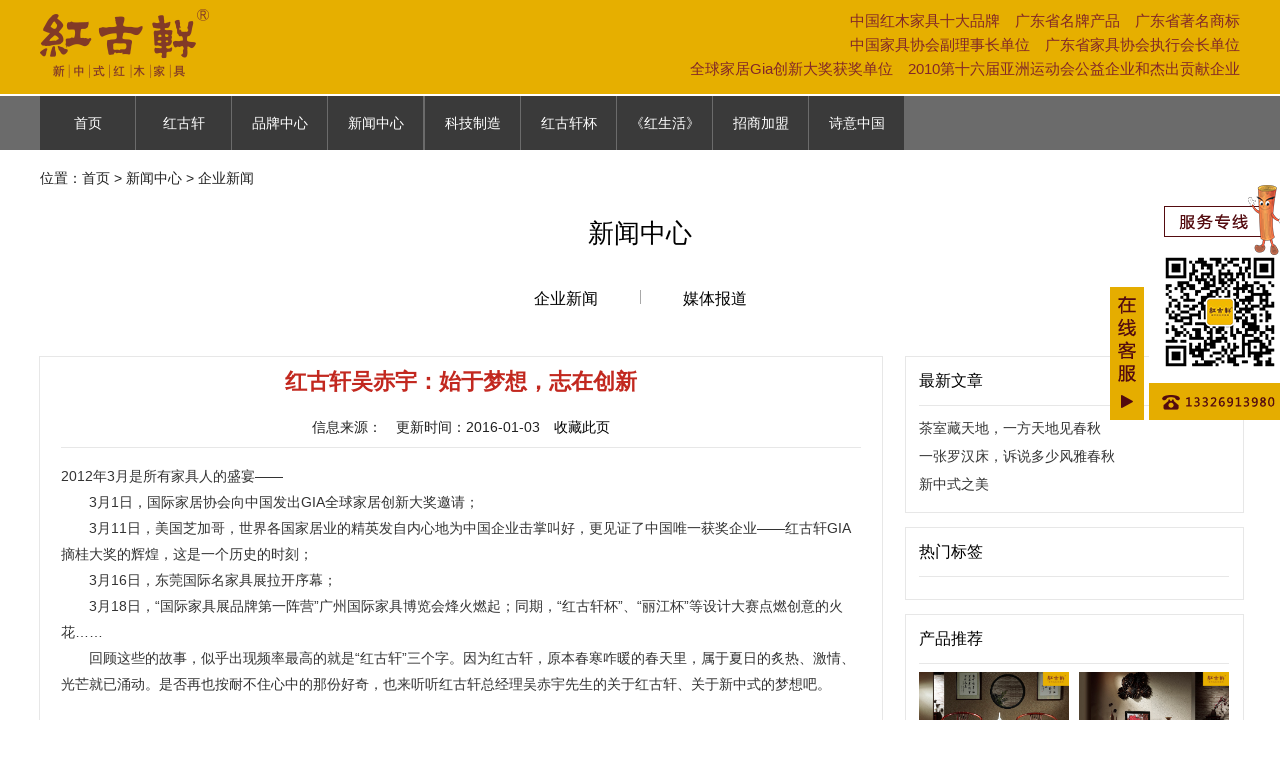

--- FILE ---
content_type: text/html; charset=utf-8
request_url: http://www.hongguxuan.cn/NewsShow.aspx?NeId=5301
body_size: 14454
content:


<!DOCTYPE html>

<html>
<head>
<meta http-equiv="Content-Type" content="text/html; charset=utf-8" />
<meta content="width=device-width, initial-scale=1.0, maximum-scale=1.0, user-scalable=0;" name="viewport" />
<title>红古轩吴赤宇：始于梦想，志在创新_中山市红古轩家具有限公司</title>
<meta name="Description" content="红古轩吴赤宇：始于梦想，志在创新,中山市红古轩家具有限公司是红木家具十大品牌、高端红木家具品牌、新中式红木家具品牌,专业生产海南黄花梨、小叶紫檀、大红酸枝家具、红酸枝家具、黑酸枝家具、小叶红檀、缅甸花梨、阔叶黄檀家具。全国服务热线：4006800005" />

<link href="http://www.hongguxuan.cn/css/layout.css" rel="stylesheet" type="text/css" />
<link href="http://www.hongguxuan.cn/css/neistyle.css" rel="stylesheet" type="text/css" />

<script src="http://www.hongguxuan.cn/js/jquery-1.11.2.min.js" type="text/javascript"></script>
<script src="http://www.hongguxuan.cn/js/jquery.animate-colors.js" type="text/javascript"></script>
<script src="http://www.hongguxuan.cn/js/menu.js" type="text/javascript"></script>
</head>
<body>
<form name="form1" method="post" action="NewsShow.aspx?NeId=5301" id="form1">
<div>
<input type="hidden" name="__VIEWSTATE" id="__VIEWSTATE" value="/wEPDwUKMTYyMzIxNzU5N2RkvR3sq3P0cj9DoZ9oyegPPfAmp6Q=" />
</div>


<header id="top_bg">
<section id="top_box">
<a href="/" class="top_logo"><img src="images/top_logo.png" alt=""  /></a>
<article class="top_txt">
<p>中国红木家具十大品牌　广东省名牌产品　广东省著名商标</p>
<p>中国家具协会副理事长单位　广东省家具协会执行会长单位</p>
<p>全球家居Gia创新大奖获奖单位　2010第十六届亚洲运动会公益企业和杰出贡献企业</p>
</article>
<div class="top_more"><img src="images/wap/top_more.png" alt=""  /></div>
</section>
</header>
<nav id="menu_box">
<ul id="menu_line">
	<li><a href="/">首页</a></li>
	<li class="tiao"></li>
	<li><a href="aboutus.aspx">红古轩</a></li>
	<li class="tiao"></li>
	<li><a href="Product.aspx">品牌中心</a></li>
	<li class="tiao"></li>
	<li><a href="News.aspx">新闻中心</a></li>
	<li class="tiao"></li>
	
	<li class="tiao"></li>
	<li><a href="Manufacture.aspx">科技制造</a></li>
	<li class="tiao"></li>
	<li><a href="hgxbDSGS.aspx">红古轩杯</a></li>
	<li class="tiao"></li>
	<li><a href="Magazine.aspx">《红生活》</a></li>
	<li class="tiao"></li>
	<li><a href="JoinZMD.aspx">招商加盟</a></li>
	<li class="tiao"></li>
	<li><a href="RwCulture.aspx">诗意中国</a></li>
</ul>
<div id="menu_sbox">
    <ul class="menu_sbox_ul">
        <li class="menu_sbox_ulTop"></li>
        <li><a href="/">首页</a></li>
    </ul>
    <div class="menu_sbox_tiao"></div>
    <ul class="menu_sbox_ul">
        <li class="menu_sbox_ulTop"></li>
        <li><a href="aboutus.aspx">红古轩简介</a></li>
	    <li><a href="aboutPPGS.aspx">品牌故事</a></li>
	    <li><a href="aboutPPRY.aspx">品牌荣耀</a></li>
	    <li><a href="aboutPPLC.aspx">品牌历程</a></li>
	    <li><a href="aboutPPRW.aspx">人物故事</a></li>
    </ul>
    <div class="menu_sbox_tiao"></div>
    <ul class="menu_sbox_ul">
        <li class="menu_sbox_ulTop"></li>

<li data_urlID="78"><a href="Product.aspx?aid=78">古御</a></li>

<li data_urlID="75"><a href="Product.aspx?aid=75">云龙</a></li>

<li data_urlID="91"><a href="Product.aspx?aid=91">悦棠雅风</a></li>

    </ul>
    <div class="menu_sbox_tiao"></div>
    <ul class="menu_sbox_ul">
        <li class="menu_sbox_ulTop"></li>

<li data_urlID="1"><a href="News.aspx?NeClId=1">企业新闻</a></li>

<li data_urlID="17"><a href="News.aspx?NeClId=17">媒体报道</a></li>

    </ul>

    <div class="menu_sbox_tiao"></div>
    <ul class="menu_sbox_ul">
        <li class="menu_sbox_ulTop"></li>
        <li><a href="Manufacture.aspx">科技制造</a></li>
    </ul>
    <div class="menu_sbox_tiao"></div>
    <ul class="menu_sbox_ul">
        <li class="menu_sbox_ulTop"></li>
<li><a href="hgxbDSGS.aspx">大赛故事</a></li>
<li><a href="hgxbWJHG.aspx">往届回顾</a></li>
<li><a href="NewsShow.aspx?NeId=5882">参赛通道</a></li>
<li><a href="http://www.hongguxuan.cn/UpLoadFile/File/20240402BMB.rar" target="_blank">参赛报名表</a></li>
    </ul>
    <div class="menu_sbox_tiao"></div>
    <ul class="menu_sbox_ul">
        <li class="menu_sbox_ulTop"></li>
        <li><a href="Magazine.aspx">《红生活》</a></li>
    </ul>
    <div class="menu_sbox_tiao"></div>
    <ul class="menu_sbox_ul">
        <li class="menu_sbox_ulTop"></li>
<li><a href="JoinZMD.aspx">专卖店模式</a></li>
<li><a href="JoinTJ.aspx">加盟条件</a></li>
<li><a href="JoinZC.aspx">加盟政策</a></li>
<li><a href="JoinYX.aspx">营销网络</a></li>
<li><a href="Contact.aspx">联系我们</a></li>
    </ul>
    <div class="menu_sbox_tiao"></div>
    <ul class="menu_sbox_ul">
        <li class="menu_sbox_ulTop"></li>

<li data_urlID="10"><a href="RwCulture.aspx?CuInClId=10">中式生活</a></li>

<li data_urlID="6"><a href="RwCulture.aspx?CuInClId=6">家具保养</a></li>

<li data_urlID="9"><a href="RwCulture.aspx?CuInClId=9">家居文化</a></li>

    </ul>
</div>
</nav>
<section id="main_map">位置：<a href="/">首页</a> > <a href="News.aspx">新闻中心</a> > 企业新闻</section>

<section id="main_nei">
<div class="nav nav2em"></div>
<h1>新闻中心</h1>
<div class="nav nav1em"></div>
<nav id="main_nei_menu">

<!--分类列表-->
<ul>

<li data_urlID="1"><a href="News.aspx?NeClId=1">企业新闻</a></li>
<li class="tiao"></li>

<li data_urlID="17"><a href="News.aspx?NeClId=17">媒体报道</a></li>
<li class="tiao"></li>

</ul>
<!--必须配置脚本使用:主库：jquery.min.js 类库文件名称：auto_static_dynamic.js--->
</nav>
<div class="nav nav45"></div>
<div id="main_newsCon">

<div class="newsconBox">
<div class="newscon">
<div class="title">红古轩吴赤宇：始于梦想，志在创新</div>
<div class="laiyun">信息来源：<span>　更新时间：2016-01-03　</span><a style='cursor:hand'  onclick='window.external.AddFavorite(location.href,document.title);' >收藏此页</a></div>
<div class="news_content">
<div class="nav" style="height:15px;"></div>
<div class="wenzi">
<p style="margin: 0px 0px 20px; padding: 0px; color: rgb(51, 51, 51); font-family: 宋体, Arial, Verdana, sans-serif; font-size: 14px; line-height: 26px;">
	2012年3月是所有家具人的盛宴&mdash;&mdash;<br />
	　　3月1日，国际家居协会向中国发出GIA全球家居创新大奖邀请；<br />
	　　3月11日，美国芝加哥，世界各国家居业的精英发自内心地为中国企业击掌叫好，更见证了中国唯一获奖企业&mdash;&mdash;红古轩GIA摘桂大奖的辉煌，这是一个历史的时刻；<br />
	　　3月16日，东莞国际名家具展拉开序幕；<br />
	　　3月18日，&ldquo;国际家具展品牌第一阵营&rdquo;广州国际家具博览会烽火燃起；同期，&ldquo;红古轩杯&rdquo;、&ldquo;丽江杯&rdquo;等设计大赛点燃创意的火花&hellip;&hellip;<br />
	　　回顾这些的故事，似乎出现频率最高的就是&ldquo;红古轩&rdquo;三个字。因为红古轩，原本春寒咋暖的春天里，属于夏日的炙热、激情、光芒就已涌动。是否再也按耐不住心中的那份好奇，也来听听红古轩总经理吴赤宇先生的关于红古轩、关于新中式的梦想吧。</p>
<p style="margin: 0px 0px 20px; padding: 0px; color: rgb(51, 51, 51); font-family: 宋体, Arial, Verdana, sans-serif; font-size: 14px; line-height: 26px;">
	&nbsp;</p>
<p style="margin: 0px 0px 20px; padding: 0px; color: rgb(51, 51, 51); font-family: 宋体, Arial, Verdana, sans-serif; font-size: 14px; line-height: 26px;">
	<strong>　　第一个梦想：红古轩</strong><br />
	　　1997年秋，广东中山。<br />
	　　金秋送爽的9月中旬，中山&bull;大涌却涌动着燥热的气息。吴赤宇先生与几位员工正在激烈开会中，考虑给他们即将开始的公司取一个名字。彼时的&ldquo;大涌红木&rdquo;还不是中国红木家具生产专业镇，许多企业也不大注重企业的名字和商标，而吴赤宇先生一开始就对名字与商标颇有见地。<br />
	吴赤宇先生认为，唯有一个长期发展又饱含深意的品牌，才能住进消费者的心中。故而，他始终坚持着自己的事业理念：&ldquo;在任何情况下都只做高品质的红木家具&rdquo;。<br />
	&nbsp;　　&ldquo;赤宇的名字中的&lsquo;赤&rsquo;字，有真诚的意思，可译为&lsquo;红&rsquo;，我们正好做的是红木，第一个字非&lsquo;红&rsquo;莫属，红火而真诚。&rdquo;这个突如其来的想法让吴赤宇先生及伙伴们欣喜若狂。<br />
	随后围绕着红木家具的特质，大家达成共识。&ldquo;古&rdquo;代表红木文化的久远、深长；&ldquo;轩&rdquo;则从轩驾（帝王的车驾）、轩冕（官爵禄位）而来，不仅代表了气概不凡、高瞻远瞩的品牌定位，也代表了高品质的产品要求。<br />
	　　1997年10月12日，吴赤宇先生为公司注册了名字：红古轩。同年11月，第一件红古轩产品设计稿出世。第二年3月，第一件红古轩产品面世。</p>
<p style="margin: 0px 0px 20px; padding: 0px; color: rgb(51, 51, 51); font-family: 宋体, Arial, Verdana, sans-serif; font-size: 14px; line-height: 26px;">
	&nbsp;</p>
<p style="margin: 0px 0px 20px; padding: 0px; color: rgb(51, 51, 51); font-family: 宋体, Arial, Verdana, sans-serif; font-size: 14px; line-height: 26px;">
	　<strong>　第二个梦想：新中式红木家具</strong><br />
	　　明清家具由于受君主专制制度的影响，它的造型、布局皆根据明清的习俗、风气而设定，多采用对称式的布局方式，色彩沉重、古朴，并未能完全满足思想开放的现代人。由于受到红木家具风格的限制，红木家具的设计创新一段时间内成为公认的瓶颈。<br />
	　　也因此，&ldquo;红木家具如何在众多文化中持守本源文化特质，又能够响应时代新潮&rdquo;这个问题无数次出现在吴赤宇先生的脑中。<br />
	　　2002年伴随着民族意识的逐渐复苏，&ldquo;新中式&rdquo;风格的孕育而出。极具市场敏锐观察力的吴赤宇先生，率先嗅到了商机，并开始组建团队着手开始新中式红木家具的研发。2003年，红古轩创造出国内乃至世界第一件新中式红木家具产品。<br />
	　　从此，作为新中式红木家具的缔造者，红古轩带着激情与梦想，将&ldquo;传承、创新、引领&rdquo;三者的紧紧粘合，以此来开创着红木的新中式文化，致力将新中式红木家具打造成&ldquo;传统艺术的创新者&rdquo;。<br />
	　　&ldquo;每个时代都有每个时代的辉煌，打造新中式家具，是因为我们想创造出属于我们这个时代的历史、文化、文明。而在打造&ldquo;新中式&rdquo;的过程中，我们时刻与时代保持通话，将健康、文化、审美等融入家具当中。也只有这样，红木家具才能避开单一化的厄运，以多元化的面貌丰富我们的生活。&rdquo;吴赤宇先生意味深长地说。</p>
<p style="margin: 0px 0px 20px; padding: 0px; color: rgb(51, 51, 51); font-family: 宋体, Arial, Verdana, sans-serif; font-size: 14px; line-height: 26px;">
	&nbsp;</p>
<p style="margin: 0px 0px 20px; padding: 0px; color: rgb(51, 51, 51); font-family: 宋体, Arial, Verdana, sans-serif; font-size: 14px; line-height: 26px;">
	<strong>　　第三个梦想：红古轩红木文化体验馆</strong><br />
	　　经过几年的磨练与打拼后，肩负传承中国传统红木文化重任的吴赤宇先生，思考着要怎样学以致用，打造他的&ldquo;红木宫殿&rdquo;。<br />
	　　2005年，他的&ldquo;新中式红木家具&rdquo;系列化产品也逐渐进入市场。于是，为达成他的&ldquo;红木宫殿&rdquo;梦，也为给&ldquo;新中式&rdquo;找个好归宿，他致力建家具文化馆。他将原来的&ldquo;仓储式&rdquo;展厅加以整修，使展厅呈现了亭台楼阁、小桥流水的样貌。&nbsp;<br />
	&ldquo;2000多平方米的展示厅，相对现在而言，谈不上特别震撼。但对于2005年的大涌而言，已经相当突出。&rdquo;谈及&ldquo;文化馆&rdquo;的开创，他相当自豪。<br />
	　　&ldquo;第二次调整是2008年，那个时候，随着新中式产品的逐渐受青睐，以及系列化产品种类越来越多，2000多平方米的&lsquo;文化馆&rsquo;已经无法满足我们的产品摆设。&rdquo;于是，就在2008年，他又开始了他的&ldquo;文化馆&rdquo;整改计划。<br />
	　　找设计单位、沟通、设计、装修&hellip;&hellip;2009年，国内首家红木文化体验馆&mdash;&mdash;&ldquo;红古轩红木文化体验馆&rdquo;终于落成。整个体验馆5000多平方米，以&ldquo;穿越古今文化、引领中式时尚&rdquo;为设计理念，穿过一文化墙即可先后进入古御区、红尚区、轩韵区、工艺品区、木制品区等等，区内设置的茶台区、体育情缘区、VIP展示区、会议厅等配套设施，使&ldquo;体验馆&rdquo;凸显人性化、个性化。据吴赤宇先生介绍，体验馆开幕当天，引起了各界人士的关注，中国家具协会名誉理事长贾清文先生还特别挥笔题词以示祝贺。<br />
	　　&ldquo;今年的3月，我们第三次对&lsquo;体验馆&rsquo;进行调整。此次，我们考虑的已不是如何装修，而是为谁装修。中国目前正崛起这样一个精英群体：他们不仅追求物质的满足，更在乎精神的富有；他们倾情于设计独特、质感强烈、蕴含独特思想或情感价值的精致物质；他们需求的不仅是居住，而且是艺术地栖居。所以，我们的此次调整，更注重匠心独运，真正做到了让红木馆成为承载艺术、文化、品味的家园。&rdquo;谈及红古轩红木文化体验馆，吴赤宇先生脸上充满了喜悦。</p>
<p style="margin: 0px 0px 20px; padding: 0px; color: rgb(51, 51, 51); font-family: 宋体, Arial, Verdana, sans-serif; font-size: 14px; line-height: 26px;">
	&nbsp;</p>
<p style="margin: 0px 0px 20px; padding: 0px; color: rgb(51, 51, 51); font-family: 宋体, Arial, Verdana, sans-serif; font-size: 14px; line-height: 26px;">
	　　<strong>第四个梦想，中山市（大涌）木材干燥中心、物流中心</strong><br />
	　　&ldquo;热带硬木干燥是国内外公认的技术难题，也是红木家具行业发展具有共性的技术瓶颈。上世纪九十年代未，全国的红木家具由于木材得不到科学的干燥，家具质量不稳定，大涌的发展也因此严重受阻。&rdquo;<br />
	　　&ldquo;建设干燥基地不简单，木材本身的体积大，需要的场地也非常大，好在当时得到政府的大力支持，才得以顺利开展。&rdquo;2001年，在政府的大力支持下，敢为人先的吴赤宇先生，与中山市红木家具工程技术研究开发中心联手，正式将现代木材干燥技术引入热带硬木干燥之中，起步打造&ldquo;中山市（大涌）木材干燥中心&rdquo;技术公共平台。<br />
	　　&ldquo;这就是燃起我们创作激情的源泉。&rdquo;走进烘干控制中心，吴赤宇先生兴奋地说。于其间，我们看到了电脑控制中心的木材干燥运作情况。此时，木材干燥专家曹新民工程师为我们讲述干燥技术的前前后后。<br />
	　　曹新民工程师，因感动于吴赤宇先生&ldquo;坚持梦想&rdquo;而加入红古轩。&ldquo;2002年之前，我一直在别的领域。而当看到大涌红木家具的发展情况，以及看到吴赤宇先生等大涌红木人对红木家具的热诚，我毅然地选择加入到大涌、加入红古轩。&rdquo;介绍完木材干燥的应用后，曹新民工程师不禁补充。<br />
	　　今天，红古轩终将&ldquo;干燥中心&rdquo;打造成国内屈指可数的一流&ldquo;木材干燥技术示范单位&rdquo;。</p>
<p style="margin: 0px 0px 20px; padding: 0px; color: rgb(51, 51, 51); font-family: 宋体, Arial, Verdana, sans-serif; font-size: 14px; line-height: 26px;">
	&nbsp;</p>
<p style="margin: 0px 0px 20px; padding: 0px; color: rgb(51, 51, 51); font-family: 宋体, Arial, Verdana, sans-serif; font-size: 14px; line-height: 26px;">
	<strong>　　梦想，依然在延续着</strong><br />
	　　&ldquo;大涌是中国孕育最多红木家具设计、工艺师的地方，是培养出红木人才的肥沃土壤&rdquo;。吴赤宇先生除了扩大企业规模外，还极力投入到训练营、文化基地、红木文化节等的建设中。其中，集&ldquo;研究、创意、推广与未来&rdquo;于一体的&ldquo;红古轩杯&rdquo;新中式家具设计大赛，早在2008年就已初具形态。<br />
	　　&ldquo;创立&lsquo;红古轩杯&rsquo;新中式大赛，一是支持文化的创新、新中式的创新，通过&lsquo;新中式&rsquo;可表达出中国文化的生生不息；二是作为新中式红木家具的缔造者，我们有这个义务；三是&lsquo;新中式&rsquo;要有原创，有创新性和前瞻性，通过持续的探索，能够带着大家看到未来，不仅是新中式的未来，还有我们社会的未来。&rdquo;谈及新中式大赛，吴赤宇自豪之余，也深感责任重大。<br />
	　　&ldquo;&lsquo;红古轩杯&rsquo;可以持续到如今的第四届，是广东省家具协会、评委、参赛选手、媒体、消费者共同努力与支持的结果，而往届参赛选手中，有的已出国留学、有的已做老板、甚至也有做红木家具的。而正因此，才有越来越多人知道&lsquo;红古轩杯&rsquo;。&rdquo;吴赤宇先生笑言。自&ldquo;红古轩杯&rdquo;成立后，家具设计大赛热潮不断高涨，还激发了更多人对于红木的兴趣与热爱。</p>
<p style="margin: 0px 0px 20px; padding: 0px; color: rgb(51, 51, 51); font-family: 宋体, Arial, Verdana, sans-serif; font-size: 14px; line-height: 26px;">
	&nbsp;</p>
<p style="margin: 0px 0px 20px; padding: 0px; color: rgb(51, 51, 51); font-family: 宋体, Arial, Verdana, sans-serif; font-size: 14px; line-height: 26px;">
	　　&ldquo;通过梦想，我们能不断地创新、不断地突破。虽然会忙、会累，但看着梦想一一实现，许多用户与红木家具、与新中式相知相融，一切都开心，一切都知足。&rdquo;吴赤宇先生笑言。而谈及以后的规划时，吴赤宇先生极其淡定，他说做红木家具，并非志在做红木家具的明星，而是实实在在为行业的发展付诸行动，让红木文化能够真正的世世代代传承下去。</p>

</div>
<div class="nav nav1em"></div>
</div>
</div>
</div>
<div class="nav" style="height:1em;"></div>
<div class="udpageBox">
<div class="udpage"><a href='NewsShow.aspx?NeId=5943'/>上一篇：茶室藏天地，一方天地见春秋</a></div>
<div class="udpage"><a href='NewsShow.aspx?NeId=5300'/>下一篇：精英群体崛起 大涌红木呈“文化升级潮”</a></div>
</div>
<div class="nav" style="height:1em;"></div>

<div class="newsconTJ">
<div class="newsconTJ_tit">相关推荐</div>
<div class="newsconTJ_con">
<ul>

<li><a href="NewsShow.aspx?NeId=5943" target="_blank" title="茶室藏天地，一方天地见春秋">茶室藏天地，一方天地见春秋</a></li>

<li><a href="NewsShow.aspx?NeId=5942" target="_blank" title="一张罗汉床，诉说多少风雅春秋">一张罗汉床，诉说多少风雅春秋</a></li>

<li><a href="NewsShow.aspx?NeId=5941" target="_blank" title="新中式之美">新中式之美</a></li>

<li><a href="NewsShow.aspx?NeId=5940" target="_blank" title="斐济驻华大使参访红古轩">斐济驻华大使参访红古轩</a></li>

<li><a href="NewsShow.aspx?NeId=5939" target="_blank" title="红古轩|匠心臻制 经典传承">红古轩|匠心臻制 经典传承</a></li>

<li><a href="NewsShow.aspx?NeId=5938" target="_blank" title="老钱们的雅集｜风雅得恰到好处">老钱们的雅集｜风雅得恰到好处</a></li>

<li><a href="NewsShow.aspx?NeId=5937" target="_blank" title="什么是真正的“老钱风”？">什么是真正的“老钱风”？</a></li>

<li><a href="NewsShow.aspx?NeId=5936" target="_blank" title="红木大床，献给当代人的深度休憩艺术">红木大床，献给当代人的深度休憩艺术</a></li>

</ul>
<div class="nav" style="height:1em;"></div>
</div>
</div>

</div>
<div id="main_newsR">

<div class="newsRBox">
<div class="newsRBox_tit"><h2>最新文章</h2></div>
<div class="newsRBox_con">
<ul>

<li><a href="NewsShow.aspx?NeId=5943" target="_blank" title="茶室藏天地，一方天地见春秋">茶室藏天地，一方天地见春秋</a></li>

<li><a href="NewsShow.aspx?NeId=5942" target="_blank" title="一张罗汉床，诉说多少风雅春秋">一张罗汉床，诉说多少风雅春秋</a></li>

<li><a href="NewsShow.aspx?NeId=5941" target="_blank" title="新中式之美">新中式之美</a></li>

</ul>
<div class="nav nav1em"></div>
</div>
</div>

<div class="newsRBox">
<div class="newsRBox_tit"><h2>热门标签</h2></div>
<div class="newsRTag_con">
<ul>

</ul>
<div class="nav nav1em"></div>
</div>
</div>

<div class="newsRBox">
<div class="newsRBox_tit"><h2>产品推荐</h2></div>
<div class="newsRPro_con">
<ul>

<li>
<a href="ProductShow.aspx?PrId=1508" target="_blank">
<span class="newsRPro_conImg"><img alt="红尚12" src="http://www.hongguxuan.cn/UpLoadFile/Product/20200409114740468.jpg"/></span>
<span class="newsRPro_conTxt">红尚12</span>
</a>
</li>

<li>
<a href="ProductShow.aspx?PrId=1506" target="_blank">
<span class="newsRPro_conImg"><img alt="红尚10" src="http://www.hongguxuan.cn/UpLoadFile/Product/20200409114750985.jpg"/></span>
<span class="newsRPro_conTxt">红尚10</span>
</a>
</li>

<li>
<a href="ProductShow.aspx?PrId=1509" target="_blank">
<span class="newsRPro_conImg"><img alt="红尚13" src="http://www.hongguxuan.cn/UpLoadFile/Product/20200409114730546.jpg"/></span>
<span class="newsRPro_conTxt">红尚13</span>
</a>
</li>

<li>
<a href="ProductShow.aspx?PrId=1511" target="_blank">
<span class="newsRPro_conImg"><img alt="红古轩云龙" src="http://www.hongguxuan.cn/UpLoadFile/Product/20200409114702656.jpg"/></span>
<span class="newsRPro_conTxt">红古轩云龙</span>
</a>
</li>

</ul>
<div class="nav nav1em"></div>
</div>
</div>
</div>
<div class="nav nav56"></div>
</section>
<div class="nav nav3em"></div>



<footer id="bottom_box">
<section id="bottom_line">
	<article id="bottom_right">
		<div class="nav bottom_rightNav"></div>
		<a id="bottom_right_logo" href="/"><img src="images/bottom_logo.png" alt="" /></a>
		<div id="bottom_right_wx"><img src="images/bottom_wx.jpg" alt="" /></div>
		<div id="bottom_right_con">
            <p>
	All Rights Reserved.红古轩版权所有
</p>
<p>
	<a href="https://beian.miit.gov.cn/" target="_blank" rel="nofollow">粤ICP备17132395号</a> 技术支持：<a href="https://www.328f.cn/" target="_blank">红木家具</a> 
</p>
		</div>
		<div class="nav bottom_rightNav"></div>
	</article>
	<nav id="bottom_menu">
		<div class="nav bottom_menuNav"></div>
		<ul>
	    <li><a href="/">首页</a></li>
	    <li><a href="aboutPPGS.aspx">红古轩</a></li>
	    <li><a href="Product.aspx">品牌中心</a></li>
	    <li><a href="News.aspx">新闻中心</a></li>
	    <li><a href="Manufacture.aspx">科技制造</a></li>
	    <li><a href="hgxbDSGS.aspx">红古轩杯</a></li>
	    <li><a href="Magazine.aspx">《红生活》</a></li>
	    <li><a href="JoinZMD.aspx">招商加盟</a></li>
	    <li><a href="RwCulture.aspx">诗意中国</a></li>
	    <li><a href="sitemap.html" target="_blank">网站地图</a></li>
		</ul>
	</nav>
	<article id="bottom_contact">
		<div class="nav bottom_contactNav"></div>
		<span id="bottom_contact_name">中山市红古轩家具有限公司</span>
		<span id="bottom_contact_phone"></span>
        <p>
	服务专线：13326913980（微信同步）
</p>
<p>
	总机：0760-87732168
</p>
<p>
	传真：0760-87721125
</p>
<p>
	地址：广东省中山市大涌镇岐涌路123号
</p>
<p>
	邮编：528476
</p>
<p>
	邮箱：100@hongguxuan.com
</p>
<p>
	网址：http://www.hongguxuan.cn
</p>
	</article>
	<article id="bottom_honor">
		<div class="nav bottom_honorNav"></div>
        <p>
	<span>中国家具协会副理事长单位</span>
</p>
<p>
	广东省家具协会执行会长单位
</p>
<p>
	<span></span>中国红木家具十大受欢迎品牌
</p>
<p>
	广东省名牌产品
</p>
<p>
	广东省著名商标
</p>
<p>
	全球家居Gia创新大奖获奖单位
</p>
<p>
	2010第十六届亚洲运动会公益企业和杰出贡献企业
</p>
<p>
	<br />
</p>
	</article>
</section>
</footer>


<script src="js/diyfloat.js?v=1.8" type="text/javascript"></script>
<link href="css/diyfloat.css?v=1.8" rel="Stylesheet" type="text/css" />

<div class="diyfloat">
<a href="Contact.aspx" class="diyfloat_cat"><img src="images/float_img1.png" alt="" /></a>
<a href="tencent://message/?Uin=2304813836&Site=中山市红古轩家具有限公司&Menu=yes" class="diyfloat_qq"><img src="images/float_img2.png" alt="" /></a>
<div class="diyfloat_wx"><img src="images/float_img3.png" alt="" /><img src="images/float_wx.jpg" alt="红古轩微信二维码" class="diyfloat_wxImg" /></div>
<div class="diyfloat_bot"><img src="images/float_img4.png" alt="" /></div>
</div>

<div class="diyfloatWap">
<a href="tel:13326913980" class="diyfloatWap_cat"><img src="images/float_img1.png" alt="" /></a>
<div class="diyfloatWap_wx"><img src="images/float_img3.png" alt="" /></div>
<div class="diyfloatWap_bot"><img src="images/float_img4.png" alt="" /></div>
</div>
<div class="diyfloatWap_wxBG"></div><img src="images/float_wx.jpg" alt="红古轩微信二维码" class="diyfloatWap_wxImg" />


<div id="pcfloat_img"><img src="images/float_img.png" alt="" id="pcfloat_imgD" /><span></span><img src="images/float_simg.png" alt="" id="pcfloat_imgS" /></div>
<div id="wapfloat_img"><img src="images/wap/float_img.png" alt="" id="wapfloat_imgD"  /><span></span><img src="images/float_simg.png" alt="" id="wapfloat_imgS" /></div>

<div id="hgxFloat"><img src="images/float_hgx.png" alt="" id="hgxFloat_img" /><span></span></div>
<div id="hgxFloatWap"><img src="images/float_img.jpg" alt="" /><a href="tel:13326913980" id="hgxFloatWap_phone"></a><span></span></div>
<img src="images/float_simg.png" alt="" id="hgxFloatWap_imgS" />


<link href="css/aos/aos.css" rel="stylesheet" type="text/css" />
<script src="css/aos/jquery-2.1.1.min.js" type="text/javascript"></script>
<script src="css/aos/aos.js"></script> 
<script>
    AOS.init({
        easing: 'ease-out-back',
        duration: 2000
    });
</script>

<div id="wap_menu_box">
    <div class="nav nav1em"></div>
    <ul>
        <li class="wap_menu_li"><a href="/">首页</a></li>
        <li class="wap_menu_li"><a>红古轩<span>+</span></a>
            <ul class="wap_menu_ul">
                <li><a href="aboutus.aspx">· 红古轩简介</a></li>
                <li><a href="aboutPPGS.aspx">· 品牌故事</a></li>
                <li><a href="aboutPPRY.aspx">· 品牌荣耀</a></li>
                <li><a href="aboutPPLC.aspx">· 品牌历程</a></li>
                <li><a href="aboutPPRW.aspx">· 人物故事</a></li>
            </ul>
        </li>
        <li class="wap_menu_li"><a>品牌中心<span>+</span></a>
            <ul class="wap_menu_ul">
                
                        <li><a href="Product.aspx?aid=78">· 古御</a></li>
                    
                        <li><a href="Product.aspx?aid=75">· 云龙</a></li>
                    
                        <li><a href="Product.aspx?aid=91">· 悦棠雅风</a></li>
                    
            </ul>
        </li>
        <li class="wap_menu_li"><a>新闻中心<span>+</span></a>
            <ul class="wap_menu_ul">
                
                        <li><a href="News.aspx?NeClId=1">· 企业新闻</a></li>
                    
                        <li><a href="News.aspx?NeClId=17">· 媒体报道</a></li>
                    
            </ul>
        </li>
        
        <li class="wap_menu_li"><a href="Manufacture.aspx">科技制造</a></li>
        <li class="wap_menu_li"><a>红古轩杯<span>+</span></a>
            <ul class="wap_menu_ul">
                <li><a href="hgxbDSGS.aspx">· 大赛故事</a></li>
                <li><a href="hgxbWJHG.aspx">· 往届回顾</a></li>
                <li><a href="NewsShow.aspx?NeId=5882">· 参赛通道</a></li>
                <li><a href="http://www.hongguxuan.cn/UpLoadFile/File/20240402BMB.rar">· 参赛报名表</a></li>
            </ul>
        </li>
        <li class="wap_menu_li"><a href="Magazine.aspx">《红生活》</a></li>
        <li class="wap_menu_li"><a>招商加盟<span>+</span></a>
            <ul class="wap_menu_ul">
                <li><a href="JoinZMD.aspx">· 专卖店模式</a></li>
                <li><a href="JoinTJ.aspx">· 加盟条件</a></li>
                <li><a href="JoinZC.aspx">· 加盟政策</a></li>
                <li><a href="JoinYX.aspx">· 营销网络</a></li>
            </ul>

        </li>
        <li class="wap_menu_li"><a href="RwCulture.aspx">诗意中国</a>
            <ul class="wap_menu_ul">
                <li><a href='RwCulture.aspx?CuInClId=10'>· 中式生活</a></li><li><a href='RwCulture.aspx?CuInClId=6'>· 家具保养</a></li><li><a href='RwCulture.aspx?CuInClId=9'>· 家居文化</a></li>
            </ul>
        </li>
        <li class="wap_menu_li"><a href="Contact.aspx">联系我们</a></li>
        <li class="wap_menu_li" style="display: none;"><a href="tel:4006800005">一键拨号</a></li>
        <li class="wap_menu_li" style="display: none;"><a href="http://api.map.baidu.com/marker?location=22.480325,113.31515&title=中山市红古轩家具有限公司&content=广东省中山市大涌镇岐涌路123号&output=html" rel="nofollow">一键导航</a></li>


    </ul>
    <div class="nav nav1em"></div>
</div>
<div id="menu_kong"></div>


<div id="wap_bottom_menu">
    <div id="wap_bottom_menuCon">
        <ul>
            <li><a href="/">返回首页</a></li>
            <li><a href="Product.aspx">品牌中心</a></li>
            <li><a href="tel:13326913980">服务专线</a></li>
            <li><a>
                <div class="nav nav05em"></div>
                <img src="images/wap/bottom_more.png" /><div class="nav nav05em"></div>
            </a></li>
        </ul>
    </div>
</div>
<div class="nav wap_bottom_menuNav"></div>



<script src="http://res.wx.qq.com/open/js/jweixin-1.4.0.js" type="text/javascript"></script>
<script language="javascript" type="text/javascript">
    wx.config({
        debug: false,
        appId: 'wx8a63e375e8477577',
    timestamp: '1768572270',
    nonceStr: 'vOyOpInLWBgjjre',
    signature: '5C41ADBE45054E265D2214FC0BCB6C8BE0D0A851',
    jsApiList: [
        'checkJsApi',
        'onMenuShareTimeline',
        'onMenuShareAppMessage',
        'onMenuShareQQ',
        'onMenuShareWeibo'
    ]
});

    wx.ready(function () {
        wx.onMenuShareAppMessage({
            title: '红木整装_中国红木家具十大品牌_中山市红古轩家具有限公司_新中式红木家具',
        desc: '中山市红古轩家具有限公司是红木家具十大品牌、高端红木家具品牌、新中式红木家具品牌,专业生产海南黄花梨、小叶紫檀、大红酸枝家具、红酸枝家具、黑酸枝家具、小叶红檀、缅甸花梨、阔叶黄檀家具。全国服务热线：4006800005',
        link: 'http://www.hongguxuan.cn/NewsShow.aspx?NeId=5301',
        imgUrl: 'http://www.hongguxuan.cn/UpLoadFile/newsnone.jpg',
        trigger: function (res) { },
        success: function (res) { },
        cancel: function (res) { },
        fail: function (res) {console.log(JSON.stringify(res));}
    });
    wx.onMenuShareTimeline({
        title: '红木整装_中国红木家具十大品牌_中山市红古轩家具有限公司_新中式红木家具', // 分享标题
        link: 'http://www.hongguxuan.cn/NewsShow.aspx?NeId=5301', // 分享链接
        imgUrl: 'http://www.hongguxuan.cn/UpLoadFile/newsnone.jpg', // 分享图标
        success: function () {
            // 用户确认分享后执行的回调函数
        },
        cancel: function () {
            // 用户取消分享后执行的回调函数
        }
    });
    wx.onMenuShareQQ({
        title: '红木整装_中国红木家具十大品牌_中山市红古轩家具有限公司_新中式红木家具', // 分享标题
        desc: '中山市红古轩家具有限公司是红木家具十大品牌、高端红木家具品牌、新中式红木家具品牌,专业生产海南黄花梨、小叶紫檀、大红酸枝家具、红酸枝家具、黑酸枝家具、小叶红檀、缅甸花梨、阔叶黄檀家具。全国服务热线：4006800005', // 分享描述
        link: 'http://www.hongguxuan.cn/NewsShow.aspx?NeId=5301', // 分享链接
        imgUrl: 'http://www.hongguxuan.cn/UpLoadFile/newsnone.jpg', // 分享图标
        success: function () {
            // 用户确认分享后执行的回调函数
        },
        cancel: function () {
            // 用户取消分享后执行的回调函数
        }
    });
});   
</script>


<div style="display:none;"><script src="https://s19.cnzz.com/z_stat.php?id=1274821943&web_id=1274821943" language="JavaScript"></script></div>
</form>
</body>
</html>

--- FILE ---
content_type: text/css
request_url: http://www.hongguxuan.cn/css/layout.css
body_size: 16094
content:
*{margin:0px;padding:0px;}
.nav{display:block;margin:0px;padding:0px;width:100%;height:1px;overflow:hidden;clear:both;}
.nav56{height:56px;}.nav29{height:29px;}.nav3em{height:3em;}.nav2em{height:2em;}
.navBottom{display:none;}.nav1em{height:1em;}.nav80{height:80px;}.nav100{height:100px;}
.navPPRW{height:100px;}.navZMDMS{height:80px;}.navDSGSTop{height:80px;}.navDSGSBot{height:56px;}
.navDSGSImg{width:0px;height:0px;clear:none;}.navCatBot{height:80px;}
.nav45{height:45px;}.nav10{height:10px;}.nav05em{height:0.5em;}.wap_bottom_menuNav{height:2.9em;}
p{margin:0px;padding:0px;}
img{margin:0px;padding:0px;border:none;}
ul{margin:0px;padding:0px;list-style:none;}
a{margin:0px;padding:0px;text-decoration:none;color:#000000;}

html,body{overflow-x:hidden;}
body{margin:0px;padding:0px;text-align:center;font:14px "Microsoft YaHei", "宋体", Arial;background-color:#ffffff;color:#000000;}
#top_bg{margin-bottom:2px;width:100%;height:94px;background-color:#e6af00;}
#top_box{position:relative;margin-left:auto;margin-right:auto;width:1200px;height:94px;overflow:hidden;}
.top_logo{display:block;position:absolute;left:0px;top:9px;width:169px;}
.top_logo img{max-width:100%;}
.top_txt{position:absolute;right:0px;top:10%;width:83%;height:90%;line-height:160%;text-align:right;color:#822828;font-size:1.1em;}
.top_more{display:none;position:absolute;right:5.15625%;top:30%;width:7.8125%;}
.top_more img{max-width:100%;}

#menu_box{margin-bottom:20px;width:100%;height:54px;background-color:#6b6b6b;}
#menu_line{margin-left:auto;margin-right:auto;width:1200px;height:100%;text-align:left;}
#menu_line li{float:left;width:95px;height:100%;}
#menu_line .tiao{width:1px;background-color:#6b6b6b;}
#menu_line li a{display:block;width:100%;height:54px;line-height:54px;text-align:center;background-color:#3a3a3a;color:#ffffff;}
#menu_line li a:hover{background-color:#000000;}

#menu_sbox{position:relative;top:2px;margin-left:auto;margin-right:auto;width:1200px;height:0px;overflow:hidden;z-index:999;}
.menu_sbox_tiao{float:left;width:1px;height:100%;background-color:#6b6b6b;}
#menu_sbox ul{float:left;width:95px;height:250px;background-color:#3a3a3a;}
#menu_sbox ul li{width:100%;height:32px;line-height:32px;}
#menu_sbox ul li a{color:#ffffff;transition:all 0.5s;}
#menu_sbox ul li a:hover{color:#ffcc00;}
#menu_sbox ul .menu_sbox_ulTop{height:10px;}

#banner_line{position:relative;margin-bottom:60px;margin-left:auto;margin-right:auto;width:1200px;height:690px;}
#bannerWap{display:none;}

#wap_honor{display:none;margin-left:2%;width:96%;text-align:center;color:#893125;}
#wap_honor p{line-height:200%;}
#wap_honor img{margin-top:1em;margin-left:auto;margin-right:auto;max-width:100%;}

#imain_liBox{width:100%;height:892px;background-color:#f0f0f0;}
#imain_li{margin-left:auto;margin-right:auto;width:1200px;height:100%;}
.imain_li_tit{margin-top:64px;margin-bottom:64px;margin-left:auto;margin-right:auto;width:810px;height:78px;background:url("../images/imain_li_titbg.png") no-repeat;}
.imain_li_tit p{width:100%;height:46px;text-align:center;font-size:26px;}
.imain_li_tit span{display:block;margin-left:auto;margin-right:auto;width:186px;height:32px;line-height:32px;font-size:18px;border:1px solid #c3c3c3;color:#2d2d2d;}
.imain_li_con{margin-bottom:45px;width:100%;}
.imain_li_li{display:block;width:572px;height:100%;cursor:pointer;}
.imain_li_Left{float:left;}
.imain_li_Right{float:right;}
.imain_li_liImg{position:relative;width:100%;height:365px;overflow:hidden;}
.imain_li_liImg img{display:block;position:absolute;left:0px;top:0px;width:100%;transition:all 0.5s;}
.imain_li_li:hover .imain_li_liImg img{left:-5%;top:-5%;width:110%;}
.imain_li_liCon{position:relative;width:100%;height:186px;overflow:hidden;background-color:#ffffff;text-align:left;}
.imain_li_liConTit{position:relative;z-index:2;display:block;margin-top:30px;margin-bottom:20px;margin-left:5%;width:90%;font-size:24px;}
.imain_li_liCon p{position:relative;z-index:2;display:block;margin-left:5%;width:90%;line-height:200%;}
.imain_li_liConIcon{position:absolute;z-index:2;right:23px;bottom:24px;width:24px;height:14px;background:url("../images/imain_li_icon.png") no-repeat;opacity:0;transition:all 1s;}
.imain_li_li:hover .imain_li_liConIcon{opacity:1;}
.imain_li_li .imain_li_liCon:before{content:"";position:absolute;z-index:1;left:0%;top:0%;width:100%;height:100%;background-color:#ffffff;transition:all 0.5s;}
.imain_li_li:hover .imain_li_liCon:before{left:0px;top:0px;width:100%;height:100%;background-color:#e6af00;}

.imain_pro_li{display:block;width:367px;height:100%;cursor:pointer;}
.imain_pro_Left{float:left;display:inline-block;margin-right:4.1%;}
.imain_pro_Right{float:right;}
.imain_li_liImg{position:relative;width:100%;height:365px;overflow:hidden;}
.imain_li_liImg img{display:block;position:absolute;left:0px;top:0px;width:100%;transition:all 0.5s;}
.imain_pro_li:hover .imain_li_liImg img{left:-5%;top:-5%;width:110%;}
.imain_li_liCon{position:relative;width:100%;height:186px;overflow:hidden;background-color:#ffffff;text-align:left;}
.imain_li_liConTit{position:relative;z-index:2;display:block;margin-top:30px;margin-bottom:20px;margin-left:5%;width:90%;font-size:24px;}
.imain_li_liCon p{position:relative;z-index:2;display:block;margin-left:5%;width:90%;line-height:200%;}
.imain_li_liConIcon{position:absolute;z-index:2;right:23px;bottom:24px;width:24px;height:14px;background:url("../images/imain_li_icon.png") no-repeat;opacity:0;transition:all 1s;}
.imain_pro_li:hover .imain_li_liConIcon{opacity:1;}
.imain_pro_li .imain_li_liCon:before{content:"";position:absolute;z-index:1;left:0%;top:0%;width:100%;height:100%;background-color:#ffffff;transition:all 0.5s;}
.imain_pro_li:hover .imain_li_liCon:before{left:0px;top:0px;width:100%;height:100%;background-color:#e6af00;}

#imain_li_menu{width:100%;}
#imain_li_menu li{display:inline-block;width:140px;height:24px;line-height:24px;}
#imain_li_menu li a{position:relative;font-size:16px;}
#imain_li_menu li a:hover{color:#822828;}
#imain_li_menu li a:before{content:"";position:absolute;left:50%;bottom:-5px;width:0%;height:1px;background-color:#832a2a;transition:all 0.5s;}
#imain_li_menu li a:hover:before{left:0px;width:100%;}
#imain_li_menu .tiao{margin-top:5px;width:1px;height:14px;background-color:#a8a8a8;}
#imain_zaoBox{width:100%;height:819px;border-bottom:1px solid #dddddd;}
#imain_zao{margin-left:auto;margin-right:auto;width:1200px;height:100%;}
.imain_zao_tit{margin-top:64px;margin-bottom:64px;margin-left:auto;margin-right:auto;width:810px;height:78px;}
.imain_zao_tit p{width:100%;height:46px;text-align:center;font-size:26px;}
.imain_zao_tit span{display:block;margin-left:auto;margin-right:auto;width:186px;height:32px;line-height:32px;font-size:18px;border:1px solid #c3c3c3;color:#2d2d2d;}
.imain_zao_liImg{display:block;position:relative;width:100%;height:384px;overflow:hidden;}
.imain_zao_liImg img{display:block;position:absolute;left:0px;top:0px;width:100%;transition:all 0.5s;}
.imain_li_li:hover .imain_zao_liImg img{left:-5%;top:-5%;width:110%;}

#imain_zhiBox{width:100%;height:762px;}
#imain_zhi{margin-left:auto;margin-right:auto;width:1200px;height:100%;}
.imain_zhi_tit{margin-top:64px;margin-bottom:64px;margin-left:auto;margin-right:auto;width:810px;height:78px;}
.imain_zhi_tit p{width:100%;height:46px;text-align:center;font-size:26px;}
.imain_zhi_tit span{display:block;margin-left:auto;margin-right:auto;width:186px;height:32px;line-height:32px;font-size:18px;border:1px solid #c3c3c3;color:#2d2d2d;}
.imain_zhi_con{display:block;margin-bottom:45px;width:100%;}
.imain_zhi_conLi{position:relative;float:left;width:300px;height:250px;cursor:pointer;overflow:hidden;}
.imain_zhi_conLi img{position:absolute;left:0px;top:0px;display:block;width:100%;transition:all 0.5s;}
.imain_zhi_conLi img:hover{left:-5%;top:-5%;width:110%;}
.imain_zhi_conLibg{position:absolute;left:0px;top:0px;width:100%;height:100%;background-color:#f0f0f0;transition:all 0.5s;}
.imain_zhi_conLiTit{display:block;margin-top:22%;width:100%;font-size:24px;letter-spacing:1px;color:#404040;}
.imain_zhi_conLiTxt{display:block;margin-top:2%;width:100%;font-size:18px;letter-spacing:2px;color:#404040;}
.imain_zhi_conLiMore{margin-top:10%;margin-left:auto;margin-right:auto;display:block;width:40%;height:22px;border:1px solid #a8a8a8;background:url("../images/imain_li_icon.png") center center no-repeat;transition:all 0.5s;}
.imain_zhi_conLi:hover .imain_zhi_conLibg{position:absolute;left:5%;top:5%;width:90%;height:90%;background-color:#822828;}
.imain_zhi_conLi:hover .imain_zhi_conLiTit{color:#ffffff;font-size:22px;}
.imain_zhi_conLi:hover .imain_zhi_conLiTxt{color:#ffffff;font-size:16px;}
.imain_zhi_conLi:hover .imain_zhi_conLiMore{border:1px solid #ffffff;background:url("../images/imain_zhi_iconH.png") center center no-repeat #ffffff;}

#imain_hongBox{width:100%;height:634px;background-color:#f0f0f0;}
#imain_hong{margin-left:auto;margin-right:auto;width:1200px;height:100%;}
.imain_hong_tit{margin-top:64px;margin-bottom:64px;margin-left:auto;margin-right:auto;width:810px;height:78px;}
.imain_hong_tit p{width:100%;height:46px;text-align:center;font-size:26px;}
.imain_hong_tit span{display:block;margin-left:auto;margin-right:auto;width:186px;height:32px;line-height:32px;font-size:18px;border:1px solid #c3c3c3;color:#2d2d2d;}
.imain_hong_tit .imain_hong_titSpan{width:260px;}
.imain_hong_con{position:relative;width:100%;height:369px;overflow:hidden;}
.imain_hong_img{position:absolute;left:0px;top:0px;width:597px;height:369px;overflow:hidden;}
.imain_hong_img img{position:absolute;left:0px;top:0px;width:100%;transition:all 0.5s;}
.imain_hong_img:hover img{left:-5%;top:-5%;width:110%;}
.imain_hong_right{position:absolute;right:42px;top:35px;width:511px;height:303px;}
.imain_hong_gs{position:relative;display:block;float:left;width:42.07%;height:106px;line-height:95px;border:1px solid #a8a8a8;border-radius:15px;font-size:24px;color:#1e1e1e;transition:all 0.5s;}
.imain_hong_gs:hover{background-color:#e6af00;border:1px solid #e6af00;}
.imain_hong_gs:before{content:"";position:absolute;left:42.32558139534884%;bottom:25%;width:15.34883720930233%;height:1px;background-color:#000000;transition:all 0.5s;}
.imain_hong_gs:hover:before{left:30%;width:40%;}
.imain_hong_hg{position:relative;display:block;float:right;width:42.07%;height:106px;line-height:95px;border:1px solid #a8a8a8;border-radius:15px;font-size:24px;color:#1e1e1e;transition:all 0.5s;}
.imain_hong_hg:hover{background-color:#e6af00;border:1px solid #e6af00;}
.imain_hong_hg:before{content:"";position:absolute;left:42.32558139534884%;bottom:25%;width:15.34883720930233%;height:1px;background-color:#000000;transition:all 0.5s;}
.imain_hong_hg:hover:before{left:30%;width:40%;}
.imain_hong_tiao{float:left;margin-left:7.6%;margin-top:14px;width:1px;height:79px;background-color:#a8a8a8;}
.imain_hong_cs{display:block;margin-top:38px;width:100%;height:156px;border-radius:15px;font-size:24px;background-color:#e6af00;color:#1e1e1e;}
.imain_hong_csTxt{display:block;margin-top:38px;margin-bottom:10px;width:100%;}
.imain_hong_csBut{display:inline-block;float:left;margin-left:45px;margin-top:10px;width:185px;height:33px;line-height:33px;border-radius:15px;border:1px solid #735700;font-size:18px;}
.imain_hong_csBut img{position:relative;left:2%;top:2px;transition:all 0.5s;}
.imain_hong_csBut:hover img{left:10%;}

#imain_shiBox{width:100%;height:602px;}
#imain_shi{margin-left:auto;margin-right:auto;width:1200px;height:100%;}
.imain_shi_tit{margin-top:64px;margin-bottom:64px;margin-left:auto;margin-right:auto;width:810px;height:78px;}
.imain_shi_tit p{width:100%;height:46px;text-align:center;font-size:26px;}
.imain_shi_tit span{display:block;margin-left:auto;margin-right:auto;width:186px;height:32px;line-height:32px;font-size:18px;border:1px solid #c3c3c3;color:#2d2d2d;}
.imain_shi_con{position:relative;width:100%;overflow-x:hidden;}
.imain_shi_con ul{width:110%;}
.imain_shi_con ul li{float:left;margin-right:60px;width:360px;height:340px;text-align:left;}
.imain_shi_con ul li a{position:relative;display:block;width:100%;height:100%;}
.imain_shi_conImg{margin-bottom:18px;display:block;position:relative;width:100%;height:220px;overflow:hidden;}
.imain_shi_conImg img{position:absolute;left:0px;top:0px;width:100%;transition:all 0.5s;}
.imain_shi_conTit{position:relative;margin-bottom:12px;display:block;width:100%;height:24px;line-height:24px;overflow:hidden;font-size:16px;}
.imain_shi_conTxt{display:block;width:100%;height:46px;font-size:12px;line-height:180%;overflow:hidden;}
.imain_shi_con ul li a:hover .imain_shi_conImg img{left:-5%;top:-5%;width:110%;}
.imain_shi_con ul li a:before{content:"";position:absolute;left:0px;bottom:0px;width:0%;height:1px;background-color:#822828;transition:all 0.5s;}
.imain_shi_con ul li a:hover:before{width:100%;}

#imain_shangBox{width:100%;height:806px;background-color:#f0f0f0;}
#imain_shang{margin-left:auto;margin-right:auto;width:1200px;height:100%;}
.imain_shang_tit{margin-top:64px;margin-bottom:64px;margin-left:auto;margin-right:auto;width:810px;height:78px;}
.imain_shang_tit p{width:100%;height:46px;text-align:center;font-size:26px;}
.imain_shang_tit span{display:block;margin-left:auto;margin-right:auto;width:236px;height:32px;line-height:32px;font-size:18px;border:1px solid #c3c3c3;color:#2d2d2d;}
.imain_shang_con{position:relative;width:100%;height:auto !important;height:550px;min-height:550px;overflow:hidden;}
.imain_shang_con ul{width:110%;}
.imain_shang_con ul li{float:left;margin-right:60px;width:360px;height:550px;text-align:left;}
.imain_shang_con ul li a{position:relative;display:block;width:100%;height:100%;}
.imain_shang_conImg{margin-bottom:18px;display:block;position:relative;width:100%;height:489px;overflow:hidden;}
.imain_shang_conImg img{position:absolute;left:0px;top:0px;width:100%;transition:all 0.5s;}
.imain_shang_conTit{position:relative;display:block;width:100%;height:24px;line-height:24px;overflow:hidden;font-size:16px;}
.imain_shang_con ul li a:hover .imain_shang_conImg img{left:-5%;top:-5%;width:110%;}
.imain_shang_con ul li a:before{content:"";position:absolute;left:0px;bottom:0px;width:0%;height:1px;background-color:#822828;transition:all 0.5s;}
.imain_shang_con ul li a:hover:before{width:100%;}
.imain_shang_con ul li a .imain_shang_conTit:before{content:"";position:absolute;right:0px;top:5px;width:15px;height:14px;background:url("../images/imain_shi_iconH.png") no-repeat;opacity:0;transition:all 0.5s;}
.imain_shang_con ul li a:hover .imain_shang_conTit:before{opacity:1;}

#imain_joinBox{width:100%;height:588px;}
#imain_join{margin-left:auto;margin-right:auto;width:1200px;height:100%;}
#imain_join a{position:relative;display:block;margin-top:63px;width:100%;height:460px;overflow:hidden;}
#imain_join a .imain_join_img{position:absolute;left:0px;top:0px;width:100%;z-index:1;transition:all 0.5s;}
#imain_join a:hover .imain_join_img{position:absolute;left:-5%;top:-5%;width:110%;z-index:1;}
#imain_join a .imain_join_txt{position:absolute;left:34.29166666666667%;top:25.5%;width:31.41666666666667%;z-index:2;}

#bottom_box{width:100%;height:472px;background-color:#3a3a3a;}
#bottom_line{margin-left:auto;margin-right:auto;width:1200px;height:100%;}
#bottom_right{float:left;width:303px;text-align:left;}
.bottom_rightNav{height:66px;}
#bottom_right_wx{margin-top:43px;width:118px;}
#bottom_right_wx img{width:100%;}
#bottom_right_con{margin-top:30px;width:100%;line-height:180%;color:#ffffff;}
#bottom_right_con a{color:#ffffff;transition:all 0.5s;}
#bottom_right_con a:hover{color:#e6af00;}
#bottom_menu{float:left;width:205px;text-align:left;color:#cecece;}
.bottom_menuNav{height:66px;}
#bottom_menu li{width:100%;height:33px;line-height:33px;}
#bottom_menu li a{color:#f3f3f3;transition:all 0.5s;}
#bottom_menu li a:hover{color:#e6af00;}
#bottom_contact{float:left;width:362px;text-align:left;color:#cecece;line-height:220%;}
.bottom_contactNav{height:66px;}
#bottom_contact_name{margin-bottom:25px;display:block;color:#ffffff;font-size:16px;}
#bottom_contact_phone{margin-bottom:25px;display:block;font-size:36px;color:#ffffff;}
#bottom_honor{float:right;width:328px;text-align:left;line-height:220%;color:#cecece;}
.bottom_honorNav{height:113px;}
#bottom_honor p{margin-bottom:5px;}
/*******************************************************************/
#main_nei{margin-left:auto;margin-right:auto;width:1203px;height:auto !important;height:750px;min-height:750px;}
#main_nei h1{margin-bottom:20px;font-size:26px;font-weight:normal;}
.main_nei{margin-left:auto;margin-right:auto;width:1203px;height:auto !important;height:100px;min-height:100px;}
.main_nei h1{margin-bottom:20px;font-size:26px;font-weight:normal;}
#main_nei_menu{width:100%;}
#main_nei_menu li{display:inline-block;width:140px;height:24px;line-height:24px;}
#main_nei_menu li a{position:relative;font-size:16px;}
#main_nei_menu li a:hover{color:#822828;}
#main_nei_menu li a:before{content:"";position:absolute;left:50%;bottom:-5px;width:0%;height:1px;background-color:#832a2a;transition:all 0.5s;}
#main_nei_menu li a:hover:before{left:0px;width:100%;}
#main_nei_menu .tiao{margin-top:5px;width:1px;height:14px;background-color:#a8a8a8;}
#main_nei_menu .tiao:last-child{display:none;}
#main_neiCon{width:100%;background-color:#f0f0f0;}
.main_about_liImg{position:relative;float:left;width:50%;height:460px;overflow:hidden;text-align:center;}
.main_about_liImg img{position:absolute;left:0px;top:0px;display:block;width:100%;transition:all 0.5s;}
.main_about_liImg img:hover{left:-5%;top:-5%;width:110%;}
.main_about_li{float:left;width:50%;text-align:center;}
.main_about_liCon{margin-left:auto;margin-right:auto;width:80%;text-align:left;line-height:200%;}
.main_about_liCon p{margin-bottom:15px;}
.main_about_liCon span{font-size:22px;}
.main_about_liRight{float:right;}
/*****************************************************************/
#main_honorMenu{position:relative;margin-left:auto;margin-right:auto;width:1170px;height:64px;z-index:2;}
#main_honorMenu_lbut{position:absolute;left:0px;bottom:0px;width:24px;height:24px;background:url("../images/main_honor_but.png") no-repeat;z-index:2;}
#main_honorMenu_rbut{position:absolute;right:0px;bottom:0px;width:24px;height:24px;background:url("../images/main_honor_but.png") right top no-repeat;z-index:2;}
#main_honorMenu_tiao{position:absolute;left:0px;bottom:11px;width:100%;height:1px;background-color:#b5b5b5;z-index:1;}
#main_honorMenu_ul{position:relative;z-index:3;margin-left:3%;width:94%;height:64px;overflow:hidden;}
#main_honorMenu_ul ul{width:200%;height:84px;}
#main_honorMenu_ul li{float:left;width:102px;height:64px;text-align:center;cursor:pointer;}
#main_honorMenu_ul li a{position:relative;display:block;width:100%;height:64px;line-height:54px;font-size:18px;transition:all 0.5s;}
#main_honorMenu_ul li a:hover{font-size:24px;color:#832b2b;}
#main_honorMenu_ul li a:before{content:"";position:absolute;left:calc(50% - 4px);bottom:7px;width:8px;height:8px;background-color:#6b6b6b;border-radius:20px;transition:all 0.5s;}
#main_honorMenu_ul li a:hover:before{background-color:#832b2b;}
#main_honorMenu_ul .swiper-slide-active a{font-size:24px;color:#832b2b;}
#main_honorMenu_ul .swiper-slide-active a:before{background-color:#832b2b;}

#main_honorCon{width:100%;
  height:auto !important;
  height:500px;
  min-height:500px;}
.masonry{column-count:5;column-gap:0;}
.item{break-inside:avoid;box-sizing:border-box;padding:10px;margin-bottom:10px;}
.item_content{width:100%;background-color:#dcdddd;}
.item_content img{display:block;width:100%;margin-bottom:18px;}
.item_content_txt{margin-left:5%;width:90%;text-align:left;}
.item_content_txt span{margin-bottom:10px;display:block;font-size:24px;}
.item_content_txt p{margin-bottom:10px;}
.masonry{column-count:1;}
@media (min-width: 400px) { .masonry{column-count:2;} } 
@media (min-width: 1200px) { .masonry{column-count:3;} }

#main_ppLC{position:relative;width:100%;height:660px;background:url("../images/main_aboutPPLC_bg.jpg") center top;}
#main_ppLC #main_honorMenu{top:15px;}
#main_honorMenu_bg{position:absolute;left:0px;top:0px;width:100%;height:103px;background-color:#ffffff;z-index:0;opacity:0.5;}
#main_ppLC_con{margin-left:auto;margin-right:auto;width:1024px;height:auto !important;height:406px;min-height:406px;background:#ffffff;opacity:0.8;}
#main_ppLC_conTxt{margin-left:auto;margin-right:auto;width:84%;text-align:left;line-height:200%;}
#main_ppLC_conTxt p{margin-bottom:10px;}
#main_ppRW{width:100%;}
#main_ppRW ul{width:200%;}
#main_ppRW ul li{float:left;position:relative;top:0px;margin-right:19px;width:275px;transition:all 0.5s;}
#main_ppRW ul li .main_ppRW_img{display:block;width:100%;height:360px;overflow:hidden;transition:all 0.5s;}
#main_ppRW ul li .main_ppRW_img img{width:100%;}
#main_ppRW ul li .main_ppRW_txt{display:block;width:100%;height:48px;line-height:48px;overflow:hidden;background-color:#832b2b;color:#ffffff;}
#main_ppRW ul li:hover{top:-24px;width:306px;}
#main_ppRW ul li:hover .main_ppRW_img{height:401px;}
#main_ppRWGS{position:relative;margin-left:auto;margin-right:auto;width:1099px;height:613px;}
.main_ppRWGSBox{position:relative;width:100%;height:100%;overflow:hidden;background-color:#f0f0f0;}
.main_ppRWGSBox_img{position:absolute;left:0px;top:0px;width:467px;height:612px;overflow:hidden;}
.main_ppRWGSBox_img img{max-width:100%;}
.main_ppRWGSBox_right{position:absolute;right:41px;top:50px;width:553px;text-align:left;}
.main_ppRWGSBox_rName{margin-bottom:20px;width:100%;font-size:30px;}
.main_ppRWGSBox_rHonor{margin-bottom:30px;width:100%;line-height:200%;}
.main_ppRWGSBox_rCon{margin-bottom:20px;width:100%;line-height:200%;}
.aboutPPRW_lbut{position:absolute;left:-35px;top:50%;width:24px;height:24px;background:url("../images/main_honor_but.png") left top no-repeat;}
.aboutPPRW_rbut{position:absolute;right:-35px;top:50%;width:24px;height:24px;background:url("../images/main_honor_but.png") right top no-repeat;}
.aboutPPRW_lbut span{display:block;position:relative;left:-75%;top:-2em;text-align:center;width:60px;height:2em;}
.aboutPPRW_rbut span{display:block;position:relative;left:-75%;top:-2em;text-align:center;width:60px;height:2em;}
/****************************************************************************/
#main_product{width:100%;}
#main_product_tit{margin-bottom:30px;width:100%;color:#832b2b;}
#main_product_tit h1{color:#832b2b;margin-bottom:15px;}
#main_product_tit p{margin-bottom:30px;color:#832b2b;}
#main_product_tit span{margin-left:auto;margin-right:auto;display:block;width:120px;height:24px;line-height:23px;background-color:#832b2b;color:#ffffff;}
#main_product_tit .main_product_titImg{position:relative;width:100%;}
#main_product_tit .main_product_titImg img{width:100%;}
#main_product_tit .main_product_titCon{position:relative;margin-left:auto;margin-right:auto;width:1203px;height:108px;}
#main_product_tit .main_product_titConBox{position:relative;top:-6em;width:600px;height:190px;background-color:#ffffff;}
#main_product_tit .main_product_titConTxt{position:relative;top:3em;width:600px;}
#main_product_tit .main_product_titConTxt p{margin-bottom:1em;color:#000000;}

#main_product_con{width:100%;height:650px;}
#main_product_conImg{float:left;width:1002px;height:650px;overflow:hidden;text-align:center;}
#main_product_conImg img{margin-left:auto;margin-right:auto;max-width:100%;}
#main_product_conList{position:relative;float:right;width:199px;height:650px;overflow:hidden;}

    #main_product_conList .swiper-container {
        width: 100%;
        height: 100%;
        margin-left: auto;
        margin-right: auto;
    }
    #main_product_conList .swiper-slide {
        text-align: center;
        font-size: 18px;
        background: #fff;

        /* Center slide text vertically */
        display: -webkit-box;
        display: -ms-flexbox;
        display: -webkit-flex;
        display: flex;
        -webkit-box-pack: center;
        -ms-flex-pack: center;
        -webkit-justify-content: center;
        justify-content: center;
        -webkit-box-align: center;
        -ms-flex-align: center;
        -webkit-align-items: center;
        align-items: center;
        overflow:hidden;
        cursor:pointer;
    }


#main_product_conList img{width:100%;}
#main_product_conListTBut{position:absolute;left:0px;top:0px;width:100%;height:40px;background:url("../images/main_pro_tbBut.png") center top no-repeat;cursor:pointer;opacity:0.5;transition:all 0.5s;z-index:99;}
#main_product_conListTBut:hover{opacity:1;}
#main_product_conListBBut{position:absolute;left:0px;bottom:0px;width:100%;height:40px;background:url("../images/main_pro_tbBut.png") center bottom no-repeat;cursor:pointer;opacity:0.5;transition:all 0.5s;z-index:99;}
#main_product_conListBBut:hover{opacity:1;}

#main_product_conListBot{display:none;margin-top:2em;margin-bottom:2em;width:100%;height:120px;}
#main_product_conListBot .swiper-container{width: 100%;height: 100%;margin-left: auto;margin-right: auto;}
#main_product_conListBot .swiper-slide{
      text-align: center;
      font-size: 18px;
      background: #fff;

      /* Center slide text vertically */
      display: -webkit-box;
      display: -ms-flexbox;
      display: -webkit-flex;
      display: flex;
      -webkit-box-pack: center;
      -ms-flex-pack: center;
      -webkit-justify-content: center;
      justify-content: center;
      -webkit-box-align: center;
      -ms-flex-align: center;
      -webkit-align-items: center;
      align-items: center;}
#main_product_conListBot .swiper-slide img{max-width:100%;}
/*****************************************************************************/
#main_kjzz{margin-left:auto;margin-right:auto;width:1200px;}
#main_kjzzTop{position:relative;margin-bottom:79px;width:100%;height:460px;overflow:hidden;}
#main_kjzzTop img{position:absolute;left:0px;top:0px;width:100%;transition:all 0.5s;}
#main_kjzzTop:hover img{position:absolute;
animation:main_kjzzTopImg 10s;
-moz-animation:main_kjzzTopImg 10s; /* Firefox */
-webkit-animation:main_kjzzTopImg 10s; /* Safari and Chrome */
-o-animation:main_kjzzTopImg 10s; /* Opera */}
#main_kjzzTop_tit{position:absolute;left:25%;top:20%;width:50%;height:54.34782608695652%;background-color:#822828;opacity:0.8;color:#ffffff;}
#main_kjzzTop_tit span{position:relative;display:block;margin-top:30px;margin-bottom:50px;font-size:30px;}
#main_kjzzTop_tit span:before{content:'';position:absolute;left:46.3%;bottom:-28px;width:7.4%;height:1px;background-color:#fff;}
#main_kjzzTop_tit p{line-height:200%;}
#main_kjzzCon{width:100%;}
.main_kjzzCon_li{float:left;margin-bottom:94px;width:575px;text-align:left;border-top:1px solid #c09393;}
.main_kjzzCon_liRight{float:right;}
.main_kjzzCon_li h2{margin:0px;padding:0px;margin-bottom:5px;font-weight:normal;color:#822828;}
.main_kjzzCon_li span{color:#822828;}
.main_kjzzCon_liCon{margin-top:20px;width:100%;height:200px;overflow:hidden;line-height:200%;}
.main_kjzzCon_liConTit{font-size:1.1em;font-weight:bold;color:#822828;}
.main_kjzzCon_liImg{width:100%;}
.main_kjzzCon_liImg img{display:block;width:100%;}


@keyframes main_kjzzTopImg
{
0%   {width:100%;left:0%;top:0%;}
25%  {width:110%;left:-10%;top:-10%;}
50%  {width:110%;left:-10%;top:0%;}
100% {width:100%;left:0%;top:0%;}
}

@-moz-keyframes main_kjzzTopImg /* Firefox */
{
0%   {width:100%;left:0%;top:0%;}
25%  {width:110%;left:-10%;top:-10%;}
50%  {width:110%;left:-10%;top:0%;}
100% {width:100%;left:0%;top:0%;}
}

@-webkit-keyframes main_kjzzTopImg /* Safari 和 Chrome */
{
0%   {width:100%;left:0%;top:0%;}
25%  {width:110%;left:-10%;top:-10%;}
50%  {width:110%;left:-10%;top:0%;}
100% {width:100%;left:0%;top:0%;}
}

@-o-keyframes main_kjzzTopImg /* Opera */
{
0%   {width:100%;left:0%;top:0%;}
25%  {width:110%;left:-10%;top:-10%;}
50%  {width:110%;left:-10%;top:0%;}
100% {width:100%;left:0%;top:0%;}
}
/********************************************************************************/
#main_hgxbDSGS_top{margin-bottom:60px;width:100%;}
#main_hgxbDSGS_top h1{margin:0px;padding:0px;margin-bottom:25px;font-size:30px;}
#main_hgxbDSGS_top p{line-height:200%;font-size:16px;}
#main_hgxbDSGS_topImg{margin-bottom:40px;width:100%;}
#main_hgxbDSGS_topImg .main_hgxbDSGS_topImgA{position:relative;display:block;float:left;margin-right:2px;width:600px;height:351px;overflow:hidden;}
#main_hgxbDSGS_topImg .main_hgxbDSGS_topImgB{position:relative;display:block;float:left;margin-right:2px;width:298px;height:351px;overflow:hidden;}
#main_hgxbDSGS_topImg .main_hgxbDSGS_topImgC{position:relative;display:block;float:right;width:298px;height:351px;overflow:hidden;}
#main_hgxbDSGS_topImg img{position:absolute;left:0px;top:0px;width:100%;transition:all 0.5s;}
#main_hgxbDSGS_topImg .main_hgxbDSGS_topImgA:hover img{position:absolute;left:-5%;top:-5%;width:110%;}
#main_hgxbDSGS_topImg .main_hgxbDSGS_topImgB:hover img{position:absolute;left:-5%;top:-5%;width:110%;}
#main_hgxbDSGS_topImg .main_hgxbDSGS_topImgC:hover img{position:absolute;left:-5%;top:-5%;width:110%;}

.main_hgxbDSGS_liCon{margin-left:auto;margin-right:auto;width:80%;text-align:left;line-height:200%;}
.main_hgxbDSGS_liCon h2{margin:0px;padding:0px;margin-bottom:5px;font-weight:normal;}
.main_hgxbDSGS_liCon h3{margin:0px;padding:0px;margin-bottom:30px;font-weight:normal;}
.main_hgxbDSGS_liCon h2 b{font-weight:normal;color:#822828;}
.main_hgxbDSGS_liCon h3 b{font-weight:normal;color:#822828;}
.main_hgxbDSGS_liCon span{font-size:22px;}
/*******************************************************************************/
#main_hgxbWJHG{position:relative;width:100%;height:700px;}
#main_hgxbWJHG_lbut{position:absolute;left:0px;top:227px;width:24px;height:24px;background:url("../images/main_honor_but.png") no-repeat;cursor:pointer;transition:all 0.5s;}
#main_hgxbWJHG_lbut:hover{background:url("../images/main_honor_but.png") left bottom no-repeat;}
#main_hgxbWJHG_cbox{position:absolute;left:178px;top:0px;width:844px;}
#main_hgxbWJHG_cbox img{margin-bottom:20px;margin-left:auto;margin-right:auto;max-width:100%;}
#main_hgxbWJHG_rbut{position:absolute;right:0px;top:227px;width:24px;height:24px;background:url("../images/main_honor_but.png") right top no-repeat;cursor:pointer;transition:all 0.5s;}
#main_hgxbWJHG_rbut:hover{background:url("../images/main_honor_but.png") right bottom no-repeat;}
/*******************************************************************************/
#main_zmdms{width:100%;overflow-x:hidden;}
#main_zmdms ul{width:110%;}
#main_zmdms li{float:left;margin-right:36px;width:209px;height:209px;border:1px solid #cccccc;transition:all 0.5s;}
#main_zmdms li:hover{border:1px solid #822828;}
#main_zmdms li .main_zmdms_img{display:block;width:100%;height:67.94258373205742%;}
#main_zmdms li .main_zmdms_txt{width:100%;transition:all 0.5s;}
#main_zmdms li:hover .main_zmdms_txt{color:#ffffff;}
#main_zmdms li:nth-child(1){background:url("../images/main_zmdms_img1.png") center 51px no-repeat;}
#main_zmdms li:nth-child(2){background:url("../images/main_zmdms_img2.png") center 51px no-repeat;}
#main_zmdms li:nth-child(3){background:url("../images/main_zmdms_img3.png") center 51px no-repeat;}
#main_zmdms li:nth-child(4){background:url("../images/main_zmdms_img4.png") center 51px no-repeat;}
#main_zmdms li:nth-child(5){background:url("../images/main_zmdms_img5.png") center 51px no-repeat;}

#main_zmdms li:nth-child(1):hover{background:url("../images/main_zmdms_imgH1.png") center 51px no-repeat #822828;}
#main_zmdms li:nth-child(2):hover{background:url("../images/main_zmdms_imgH2.png") center 51px no-repeat #822828;}
#main_zmdms li:nth-child(3):hover{background:url("../images/main_zmdms_imgH3.png") center 51px no-repeat #822828;}
#main_zmdms li:nth-child(4):hover{background:url("../images/main_zmdms_imgH4.png") center 51px no-repeat #822828;}
#main_zmdms li:nth-child(5):hover{background:url("../images/main_zmdms_imgH5.png") center 51px no-repeat #822828;}
/*********************************************************************************/
#main_joinTJ{width:100%;height:430px;}
#main_joinTJ ul{margin-left:108.5px;}
#main_joinTJ li{float:left;width:161px;}/**277*/
#main_joinTJ li .main_joinTJ_num{display:block;width:100%;height:110px;line-height:90px;font-size:60px;color:#832b2b;}
#main_joinTJ li .main_joinTJ_txt{display:block;width:100%;text-align:left;color:#404040;line-height:200%;}
#main_joinTJ .tiao{float:left;margin-left:56px;margin-right:56px;width:1px;height:430px;background-color:#cccccc;}
/*********************************************************************************/
#main_joinZC{width:100%;height:430px;}
#main_joinZC li{float:left;width:161px;}/**277*/
#main_joinZC li .main_joinZC_num{display:block;width:100%;height:110px;line-height:90px;font-size:60px;color:#832b2b;}
#main_joinZC li .main_joinZC_txt{display:block;width:100%;text-align:left;color:#404040;line-height:200%;}
#main_joinZC .tiao{float:left;margin-left:48px;margin-right:48px;width:1px;height:430px;background-color:#cccccc;}
/*********************************************************************************/
#main_joinYX{margin-left:auto;margin-right:auto;width:800px;}
#main_joinYX_name{float:left;width:40%;height:500px;line-height:500px;color:#832b2b;}
#main_joinYX_tiao{float:left;margin-top:12px;margin-right:17px;width:18px;height:500px;border-left:1px solid #7f7f7f;border-top:1px solid #7f7f7f;border-bottom:1px solid #7f7f7f;}
#main_joinYX_con{float:left;width:40%;text-align:left;line-height:180%;}
/*********************************************************************************/
#main_contact{position:relative;width:100%;height:444px;background-color:#832b2b;}
#main_contact_lbox{position:absolute;left:0px;top:0px;width:461px;height:444px;text-align:left;color:#f7f2f2;}
#main_contact_lName{margin-top:69px;margin-bottom:20px;margin-left:57px;width:344px;font-size:16px;}
#main_contact_lPhone{margin-bottom:17px;margin-left:57px;width:344px;font-size:36px;}
#main_contact_lCon{margin-left:57px;width:344px;line-height:220%;}
#main_contact_lWX{position:absolute;right:60px;bottom:69px;width:77px;height:77px;overflow:hidden;}
#main_contact_rbox{position:absolute;right:0px;top:0px;width:739px;height:444px;}
#map{width:739px;height:444px;font-size:12px;}
/**********************************************************************************/
#main_aboutRY{width:100%;
  height:auto !important;
  height:500px;
  min-height:500px;}
  #main_aboutRY .swiper-slide img{max-width:100%;}
  #main_aboutRY h2{font-size:1em;font-weight:normal;text-align:left;}
/********************************************************************************/
#main_newsList{width:100%;text-align:left;}
#main_news{width:100%;text-align:left;}
#main_news_Lbox{float:left;width:466px;}
#main_news_Lbox img{max-width:100%;margin-bottom:1em;}
#main_news_Rbox{float:right;width:659px;}
#main_newsCon{float:left;margin-left:0%;width:70%;text-align:left;}
#main_joinBox{margin-left:auto;margin-right:auto;width:1203px;}
#main_joinBox h1{margin-bottom:20px;font-size:26px;font-weight:normal;}
#main_joinBody #main_nei{height:auto !important;height:300px;min-height:300px;}
#main_Magazine{width:100%;text-align:left;}
#main_Magazine .imain_shang_con ul li{float:left;margin-bottom:60px;margin-right:60px;width:360px;height:550px;text-align:left;}


#main_newsR{float:right;width:28%;text-align:left;}
.newsRBox{margin-bottom:1em;width:100%;border:1px solid #e7e7e7;}
.newsRBox_tit{margin-left:4%;margin-bottom:0.5em;width:92%;height:3em;line-height:3em;border-bottom:1px solid #e7e7e7;font-size:16px;}
.newsRBox_tit h2{font-size:16px;font-weight:normal;}
.newsRBox_con{margin-left:4%;width:92%;}
.newsRBox_con li{float:left;width:100%;height:2em;line-height:2em;overflow:hidden;}
.newsRBox_con li a{color:#333333;transition:all 0.5s;}
.newsRBox_con li a:hover{color:#000000;}

.newsRTag_con{margin-left:4%;width:92%;}
.newsRTag_con li{float:left;margin-right:5px;margin-bottom:5px;height:2em;line-height:2em;border:1px solid #e7e7e7;}
.newsRTag_con li a{display:block;padding-left:10px;padding-right:10px;color:#333333;transition:all 0.5s;background-color:#fdfdfd;}
.newsRTag_con li a:hover{color:#ffffff;background-color:#822828;}

.newsRPro_con{margin-left:4%;width:92%;}
.newsRPro_con ul{width:110%;}
.newsRPro_con li{float:left;margin-bottom:1em;margin-right:3%;width:44%;}
.newsRPro_conImg{display:block;width:100%;height:100px;overflow:hidden;}
.newsRPro_conImg img{max-width:100%;}
.newsRPro_conTxt{display:block;width:100%;height:2em;line-height:2em;}
/********************************************************/
#main_wzCon{
    margin-left:17%;
	width:66%;
	height:auto !important;
	height:500px;
	min-height:500px;
	overflow-x:hidden;
}
#main_zzjx_con{
	position:relative;
	width:100%;
	overflow-x:hidden;
}
#main_zzjx_con ul{width:100%;}
#main_zzjx_con li{
	float:left;
	margin-right:1.73157894736842%;
	width:31.57894736842105%;
	margin-bottom:20px;
	text-align:center;
}
#main_zzjx_con li img{border:1px solid #d0d0d0;margin-bottom:10px;max-width:100%;}
#main_zzjx_con li span{display:block;height:3em;line-height:2em;}

#main_zzjx_list{
	position:relative;
	width:100%;
	overflow-x:hidden;
}
#main_zzjx_listImg{
	float:left;
	width:31.57894736842105%;
	text-align:center;
}
#main_zzjx_listImg img{margin-bottom:10px;border:1px solid #d0d0d0;}
#main_zzjx_listCon{
	float:right;
	width:65.78947368421053%;
	height:auto !important;
	height:500px;
	min-height:500px;
	background-color:#ffffff;
	text-align:center;
}
#main_zzjxList_tit{
	margin-top:20px;
	margin-left:auto;
	margin-right:auto;
	width:88.93333333333333%;
	height:2em;
	border-bottom:1px solid #737373;
	font-size:1.8em;
}
#main_zzjxList_titLbox{float:left;width:26.38680659670165%;text-align:left;text-indent:1.5%;}
#main_zzjxList_tiao{float:left;width:1px;height:1.5em;background-color:#737373;}
#main_zzjxList_titRbox{float:right;text-align:left;width:69.26536731634183%;overflow:hidden;}
#main_zzjxList_con{
	margin-top:20px;
	margin-left:auto;
	margin-right:auto;
	width:88.93333333333333%;
}
#main_zzjxList_con .main_zzjxList_li{margin-bottom:2em;width:100%;clear:both;}
#main_zzjxList_con .main_zzjxList_conLbox{float:left;width:26.38680659670165%;text-align:left;text-indent:1.5%;text-align:center;}
#main_zzjxList_con .main_zzjxList_conLbox span{display:block;margin-left:auto;margin-right:auto;width:80.68181818181818%;height:auto !important;height:1.8em;min-height:1.8em;line-height:1.8em;background:#d1d1d1;font-size:14px;}
#main_zzjxList_con .main_zzjxList_tiao{float:left;width:1px;height:1.8em;background-color:#737373;}
#main_zzjxList_con .main_zzjxList_conRbox{float:right;text-align:left;width:69.26536731634183%;font-size:14px;}
#main_zzjxList_con .main_zzjxList_conRbox li{width:100%;height:auto !important;height:1.8em;min-height:1.8em;line-height:1.8em;overflow:hidden;}
#main_zzjxList_con .main_zzjxList_conRbox li a{color:#505050;}
#main_zzjxList_con .main_zzjxList_conRbox li a:hover{color:#ff0000;}

#wap_bottom_menu{display:none;}
.wap_bottom_menuNav{display:none;}

/***************************************************************************/
#flink_line{margin-left:auto;margin-right:auto;width:1203px;clear:both;}
#flink_line li{float:left;margin-bottom:0.5em;margin-right:10px;}
#flink_line li a{color:#222222;}
#flink_line li a:hover{color:#ff0000;}
#flink_line .flink_tit{width:100%;margin-bottom:1em;text-align:left;}
.imain_flinkBotNav{height:1em;}
#main_map{margin-left:auto;margin-right:auto;width:1200px;text-align:left;color:#222222;}
#main_map a{color:#222222;}
#main_map a:hover{color:#ff0000;}
/***************************************************************************/

@media screen and (max-width:1203px)
{
    #wap_bottom_menu{display:block;}
    .wap_bottom_menuNav{display:block;}
    .diyfloat{display:none;}
    #main_nei{margin-left:auto;margin-right:auto;width:100%;height:auto !important;height:300px;min-height:300px;}
    #main_nei h1{margin-bottom:1em;font-size:1.4em;font-weight:normal;}
    .main_nei{margin-left:auto;margin-right:auto;width:100%;height:auto !important;height:100px;min-height:100px;}
    .main_nei h1{margin-bottom:1em;font-size:1.4em;font-weight:normal;}
    
    #main_neiCon{width:100%;background-color:#f0f0f0;}
    .main_about_liImg{margin-left:10%;width:80%;height:auto;overflow:inherit;text-align:center;}
    .main_about_liImg img{position:relative;left:0px;top:0px;display:block;margin-left:auto;margin-right:auto;width:auto;max-width:100%;transition:all 0.5s;text-align:center;}
    .main_about_liImg img:hover{left:0%;top:0%;width:auto;max-width:100%;}
    .main_about_li{float:inherit;width:100%;text-align:center;}
    .main_about_liCon{margin-left:auto;margin-right:auto;width:80%;text-align:left;line-height:200%;}
    .main_about_liCon p{margin-bottom:15px;}
    .main_about_liCon span{font-size:22px;} 
    .main_about_liCon .nav80{height:2em;}
    .main_about_liCon .nav56{height:2em;}
    .main_about_liCon .nav29{height:2em;}
    .main_about_liRight{float:inherit;}
    
    #main_ppRW{width:100%;}
    #main_ppRW ul{width:100%;}
    #main_ppRW ul li{float:inherit;position:relative;display:inline-block;top:0px;margin-left:10px;margin-right:10px;margin-bottom:1.5em;width:275px;transition:all 0.5s;}
    #main_ppRW ul li .main_ppRW_img{display:block;width:100%;height:auto;overflow:inherit;transition:all 0.5s;}
    #main_ppRW ul li .main_ppRW_img img{width:100%;}
    #main_ppRW ul li .main_ppRW_txt{display:block;width:100%;height:48px;line-height:48px;overflow:hidden;background-color:#832b2b;color:#ffffff;}
    #main_ppRW ul li:hover{top:0px;width:275px;}
    #main_ppRW ul li:hover .main_ppRW_img{height:auto;}
    .navPPRW{height:4em;}
    
    #main_ppRWGS{position:relative;margin-left:auto;margin-right:auto;width:91.3549459684123%;height:auto;}
    .main_ppRWGSBox{position:relative;width:100%;height:auto;overflow:inherit;}
    .main_ppRWGSBox_img{position:relative;left:0px;top:0px;float:left;width:35%;height:auto;overflow:inherit;}
    .main_ppRWGSBox_right{position:relative;right:3.7%;top:2em;float:right;width:50.31847133757962%;text-align:left;}
    .aboutPPRW_lbut{position:absolute;left:-30px;top:50%;}
    .aboutPPRW_rbut{position:absolute;right:-30px;top:50%;}
    .main_ppRWGSBox .nav{height:3em;}
    
    #main_news{margin-left:5%;width:90%;text-align:left;}
    .newsDWList_img{position:absolute;left:0px;top:28px;width:35%;height:200px;overflow:hidden;}
    .newsDWList_img img{position:relative;}
    .newsDWList_tit{position:absolute;right:0px;left:auto;top:29px;width:59.68412302576891%;height:24px;line-height:24px;overflow:hidden;transition:all 0.5s;font-size:16px;}
    .newsDWList_time{position:absolute;right:0px;left:auto;top:60px;width:59.68412302576891%;height:24px;font-family:"宋体",Arial;transition:all 0.5s;}
    .newsDWList_con{position:absolute;right:0px;left:auto;top:108px;width:59.68412302576891%;height:83px;font-size:12px;line-height:200%;transition:all 0.5s;}
    .newsDWList_more{display:none;}
    .newsDWList:hover .newsDWList_tit{top:29px;color:#832b2b;}
    .newsDWList:hover .newsDWList_time{top:60px;color:#832b2b;}
    .newsDWList:hover .newsDWList_con{top:108px;color:#832b2b;}
    .newsDWList:hover .newsDWList_img img{left:0%;top:0%;width:100%;}
    
    #main_newsList{margin-left:15%;width:70%;}
    #main_news_Lbox{display:none;}
    #main_news_Rbox{float:inherit;width:100%;}
    .news li{position:relative;height:3em;*height:3em;line-height:3em;font-size:1em;}
    .news_li_l{float:left;width:80%;height:3em;line-height:3em;overflow:hidden;}
    .news_li_r{float:right;width:20%;text-align:right;font-size:1em;}


    
    #main_kjzz{margin-left:auto;margin-right:auto;width:100%;}
#main_kjzzTop{position:relative;margin-bottom:2em;width:100%;height:auto;overflow:inherit;}
#main_kjzzTop img{position:relative;left:0px;top:0px;width:100%;transition:all 0.5s;}
    #main_kjzzTop:hover img{position:relative;
    animation:none;
    -moz-animation:none; /* Firefox */
    -webkit-animation:none; /* Safari and Chrome */
    -o-animation:none; /* Opera */}
#main_kjzzTop_tit{position:absolute;left:25%;top:15%;width:50%;height:54.34782608695652%;background-color:#822828;opacity:0.8;color:#ffffff;}
#main_kjzzTop_tit span{position:relative;display:block;margin-top:30px;margin-bottom:50px;font-size:30px;}
#main_kjzzTop_tit span:before{content:'';position:absolute;left:46.3%;bottom:-28px;width:7.4%;height:1px;background-color:#fff;}
#main_kjzzTop_tit p{line-height:200%;}
#main_kjzzCon{margin-left:5%;width:90%;}
.main_kjzzCon_li{float:left;margin-bottom:3em;width:47.79717373233583%;text-align:left;border-top:1px solid #c09393;}
.main_kjzzCon_liRight{float:right;}

#main_hgxbDSGS_top{margin-bottom:3em;width:100%;}
#main_nei #main_hgxbDSGS_top h1{margin:0px;padding:0px;margin-bottom:1.5em;font-size:1.4em;}
.main_nei #main_hgxbDSGS_top h1{margin:0px;padding:0px;margin-bottom:1.5em;font-size:1.4em;}
#main_hgxbDSGS_top p{line-height:200%;font-size:1em;}
#main_hgxbDSGS_topImg{margin-bottom:40px;width:100%;}
#main_hgxbDSGS_topImg .main_hgxbDSGS_topImgA{position:relative;display:block;float:left;margin-right:2px;width:49.87531172069825%;height:auto;overflow:hidden;}
#main_hgxbDSGS_topImg .main_hgxbDSGS_topImgB{position:relative;display:block;float:left;margin-right:2px;width:24.77140482128013%;height:auto;overflow:hidden;}
#main_hgxbDSGS_topImg .main_hgxbDSGS_topImgC{position:relative;display:block;float:right;width:24.77140482128013%;height:auto;overflow:hidden;}
#main_hgxbDSGS_topImg img{position:relative;}
#main_hgxbDSGS_topImg .main_hgxbDSGS_topImgA:hover img{position:relative;left:0%;top:0%;width:100%;}
#main_hgxbDSGS_topImg .main_hgxbDSGS_topImgB:hover img{position:relative;left:0%;top:0%;width:100%;}
#main_hgxbDSGS_topImg .main_hgxbDSGS_topImgC:hover img{position:relative;left:0%;top:0%;width:100%;}
.navDSGSTop{height:2em;}
.navDSGSBot{height:2em;}
.navDSGSImg{width:100%;height:2em;clear:both;}

.main_hgxbDSGS_liCon{margin-left:auto;margin-right:auto;width:80%;text-align:left;line-height:200%;}
.main_hgxbDSGS_liCon h2{margin:0px;padding:0px;margin-bottom:5px;font-weight:normal;}
.main_hgxbDSGS_liCon span{font-size:22px;}

#main_Magazine{width:100%;text-align:center;}
#main_Magazine .imain_shang_con ul li{float:inherit;display:inline-block;margin-left:1%;margin-right:1%;margin-bottom:2em;width:30%;height:auto;text-align:center;}

#main_product_conListBot{display:block;}
#main_product_con{width:100%;height:auto;}
#main_product_conImg{float:inherit;width:100%;height:auto;overflow:inherit;}
#main_product_conList{display:none;}

#main_zmdms ul{width:100%;}
#main_zmdms li{float:inherit;margin-right:10px;margin-left:10px;margin-bottom:1em;display:inline-block;width:209px;height:209px;border:1px solid #cccccc;transition:all 0.5s;}

#main_joinTJ{margin-left:0%;width:100%;height:auto;}
#main_joinTJ ul{margin-left:6%;width:90%;}
#main_joinTJ li{float:left;width:21.5%;}/**277*/
#main_joinTJ .tiao{float:left;margin-left:2%;margin-right:2%;width:1px;height:430px;background-color:#cccccc;}

#main_joinZC{width:100%;height:auto;}
#main_joinZC ul{margin-left:6%;width:90%;}
#main_joinZC li{float:left;width:16%;}/**277*/
#main_joinZC .tiao{float:left;margin-left:2%;margin-right:2%;width:1px;height:430px;background-color:#cccccc;}

#main_contact{position:relative;width:100%;height:auto;background-color:#ffffff;}
#main_contact_lbox{position:relative;left:0px;top:0px;margin-left:5%;width:90%;height:auto;text-align:left;color:#f7f2f2;background-color:#832b2b;}
#main_contact_lName{margin-top:3em;margin-bottom:20px;margin-left:57px;width:344px;font-size:16px;}
#main_contact_rbox{position:relative;right:0px;top:0px;margin-left:5%;width:90%;height:auto;}
#map{width:100%;height:444px;font-size:12px;}
.navContact{height:2em;}

#main_hgxbWJHG{position:relative;margin-left:5%;width:90%;height:auto;}
#main_hgxbWJHG_lbut{position:absolute;left:0px;top:40%;width:24px;height:24px;background:url("../images/main_honor_but.png") no-repeat;cursor:pointer;transition:all 0.5s;}
#main_hgxbWJHG_lbut:hover{background:url("../images/main_honor_but.png") left bottom no-repeat;}
#main_hgxbWJHG_cbox{position:relative;left:0px;top:0px;margin-left:5%;width:90%;text-align:center;}
#main_hgxbWJHG_cbox img{margin-bottom:1em;margin-left:auto;margin-right:auto;max-width:100%;}
#main_hgxbWJHG_rbut{position:absolute;right:0px;top:40%;width:24px;height:24px;background:url("../images/main_honor_but.png") right top no-repeat;cursor:pointer;transition:all 0.5s;}
#main_hgxbWJHG_rbut:hover{background:url("../images/main_honor_but.png") right bottom no-repeat;}

#main_ppLC_con{width:90%;}
#flink_line{width:96%;}
}

@media screen and (max-width:1200px)
{
    #main_map{width:96%;}
    #top_box{width:100%;height:94px;overflow:hidden;}
    .top_logo{display:block;position:absolute;left:2%;top:9px;width:169px;}
    .top_txt{position:absolute;right:2%;top:11%;width:83%;height:90%;line-height:160%;text-align:right;color:#822828;}
    #menu_line{width:100%;}
    #menu_sbox{width:100%;}
    
    #bannerPC{display:none;}
    #bannerWap{display:block;}
    
    #bottom_line{width:100%;}
    #bottom_right{margin-left:20px;}
    #bottom_menu{display:none;}
    
#imain_liBox{width:100%;height:auto;background-color:#f0f0f0;}
#imain_li{width:100%;height:auto;}
.imain_li_con{margin-bottom:2em;width:100%;}
.imain_li_li{display:block;width:47.66666666666667%;height:auto;cursor:pointer;}
.imain_li_liImg{position:relative;width:100%;height:auto;overflow:hidden;}
.imain_li_liImg img{display:block;position:relative;left:0px;top:0px;width:100%;transition:all 0.5s;}
.imain_li_li:hover .imain_li_liImg img{position:relative;left:0%;top:0%;width:100%;}
.imain_liBotNav{height:2em;}
.imain_li_liConTit{position:relative;z-index:2;display:block;margin-top:1.2em;margin-bottom:1em;margin-left:5%;width:90%;font-size:1.5em;}

.imain_pro_li{display:block;width:30%;height:auto;cursor:pointer;}
.imain_pro_Left{margin-right:5%;}

#imain_zaoBox{width:100%;height:auto;}
#imain_zao{width:100%;height:auto;}
.imain_zao_liImg{position:relative;width:100%;height:auto;overflow:hidden;}
.imain_zao_liImg img{display:block;position:relative;left:0px;top:0px;width:100%;transition:all 0.5s;}
.imain_li_li:hover .imain_zao_liImg img{position:relative;left:0%;top:0%;width:100%;}
.imain_zaoBotNav{height:2em;}

#imain_zhiBox{width:100%;height:auto;}
#imain_zhi{width:100%;height:auto;}
.imain_zhi_conLiBox{display:block;margin-left:auto;margin-right:auto;width:600px;}
.imain_zhi_conLiBox:nth-child(2) .imain_zhi_conLi:nth-child(1){float:right;}
.imain_zhi_conLiBox:nth-child(3) .imain_zhi_conLi:nth-child(1){float:right;}

#imain_hongBox{width:100%;height:auto;}
#imain_hong{width:100%;height:auto;}
.imain_hong_con{position:relative;width:100%;height:auto;overflow:hidden;text-align:center;}
.imain_hong_img{position:relative;left:0px;top:0px;margin-left:auto;margin-right:auto;width:597px;height:auto;overflow:hidden;}
.imain_hong_img img{position:relative;left:0px;top:0px;width:100%;transition:all 0.5s;}
.imain_hong_img:hover img{left:0%;top:0%;width:100%;}
.imain_hong_right{position:relative;right:0px;top:0px;margin-left:auto;margin-right:auto;margin-top:2em;width:511px;height:auto;}
.imain_hongBotNav{height:2em;}

.imain_hong_gs{margin-left:2%;height:5em;line-height:4em;font-size:1.3em;}
.imain_hong_hg{margin-right:2%;height:5em;line-height:4em;font-size:1.3em;}
.imain_hong_tiao{margin-left:5.4%;height:5em;}
.imain_hong_cs{display:block;margin-top:2em;margin-left:2%;width:96%;height:9em;border-radius:15px;font-size:1.3em;background-color:#e6af00;color:#1e1e1e;}
.imain_hong_csTxt{display:block;margin-top:2em;width:100%;}
.imain_hong_csBut{display:inline-block;float:left;margin-left:6%;margin-top:1em;width:40%;height:33px;line-height:33px;border-radius:15px;border:1px solid #735700;font-size:1.1em;}

#imain_shiBox{width:100%;height:auto;}
#imain_shi{width:100%;height:auto;}
.imain_shi_con{position:relative;margin-left:auto;margin-right:auto;width:360px;overflow-x:hidden;}
.imain_shi_con ul{width:100%;}
.imain_shi_con ul li{float:inherit;margin-bottom:2em;width:100%;height:auto;text-align:left;}
.imain_shi_nav{height:1em;}
.imain_shi_con ul li a:before{content:"";position:absolute;left:0px;bottom:0px;width:100%;height:1px;background-color:#cccccc;transition:all 0.5s;}
.imain_shi_con ul li a:hover:before{width:100%;}

#imain_shangBox{width:100%;height:auto;}
#imain_shang{width:100%;height:auto;}
.imain_shang_con{position:relative;width:100%;height:auto !important;height:100px;min-height:100px;overflow:hidden;}
.imain_shang_con ul{width:100%;}
.imain_shang_con ul li{float:inherit;display:inline-block;margin-left:1%;margin-right:1%;width:30%;height:auto;text-align:center;}
.imain_shang_conImg{margin-bottom:1em;display:block;position:relative;width:100%;height:auto;overflow:hidden;}
.imain_shang_conImg img{position:relative;left:0px;top:0px;width:100%;transition:all 0.5s;}
.imain_shang_conTit{position:relative;display:block;width:100%;height:24px;line-height:24px;overflow:hidden;font-size:1em;}
.imain_shang_con ul li a:hover .imain_shang_conImg img{left:0%;top:0%;width:100%;}
.imain_shang_con ul li a:hover:before{width:0%;}
.imain_shang_con ul li a:hover .imain_shang_conTit:before{opacity:0;}
.imain_shangBotNav{height:2em;}

#imain_joinBox{width:100%;height:auto;}
#imain_join{width:100%;height:auto;}
#imain_join a{position:relative;display:block;margin-top:2em;width:100%;height:auto;overflow:inherit;}
#imain_join a .imain_join_img{position:relative;left:0px;top:0px;width:100%;z-index:1;transition:all 0.5s;}
#imain_join a:hover .imain_join_img{position:relative;left:0%;top:0%;width:100%;z-index:1;}
#imain_join a .imain_join_txt{position:absolute;left:34.29166666666667%;top:25.5%;width:31.41666666666667%;z-index:2;}
.imain_joinBotNav{height:2em;}

}
@media screen and (max-width:1170px)
{
    #main_honorMenu{position:relative;margin-left:5%;width:90%;height:64px;z-index:2;}
}
@media screen and (max-width:1100px)
{
    #main_joinZC li{float:left;width:30%;}/**277*/
    #main_joinZC .tiao:nth-child(6){margin:0px;padding:0px;width:100%;height:1px;overflow:hidden;clear:both;}
}
@media screen and (max-width:1024px)
{
    #bottom_right{float:left;margin-left:5%;width:45%;text-align:left;}
    #bottom_contact{float:left;margin-left:5%;width:45%;text-align:left;color:#cecece;line-height:220%;}
    #bottom_honor{display:none;}

}
@media screen and (max-width:980px)
{
    #top_box{width:100%;height:94px;overflow:hidden;}
    .top_logo{display:block;position:absolute;left:2%;top:9px;width:169px;}
    .top_txt{position:absolute;right:2%;top:11%;width:83%;height:90%;line-height:160%;text-align:right;color:#822828;}
    #menu_line li{width:9.8%;}
    #menu_sbox ul{width:9.8%;}
    
    #main_kjzzTop_tit{left:15%;top:10%;width:70%;height:80%}
    .main_kjzzCon_liCon{height:230px;}
    
#main_product_tit .main_product_titCon{width:100%;height:108px;}
#main_product_tit .main_product_titConBox{top:-6em;width:65%;height:190px;}
#main_product_tit .main_product_titConTxt{top:3em;width:100%;}

}
@media screen and (max-width:925px)
{
    .aboutPPRW_lbut{display:inline-block;position:relative;left:0px;top:2.5em;margin-left:5%;margin-right:5%;}
    .aboutPPRW_rbut{display:inline-block;position:relative;right:0px;top:2.5em;margin-left:5%;margin-right:5%;}
    
    .aboutPPRW_lbut span{left:-270%;top:2px;text-align:right;}
    .aboutPPRW_rbut span{left:auto;right:-120%;top:2px;text-align:left;}
}
@media screen and (max-width:835px)
{
    #main_news{margin-left:5%;width:90%;text-align:left;}
    .newsDWList{position:relative;margin-bottom:2em;width:100%;height:auto;border-bottom:1px solid #e1e1e1;display:block;}
    .newsDWList_img{position:relative;left:0px;top:0px;margin-bottom:1em;width:100%;height:auto;overflow:inherit;}
.newsDWList_img img{position:relative;}
.newsDWList_tit{position:relative;right:0px;left:auto;top:0px;margin-bottom:1em;width:100%;height:auto;line-height:24px;overflow:hidden;font-size:16px;}
.newsDWList_time{position:relative;right:0px;left:auto;top:0px;margin-bottom:1em;width:100%;height:auto;font-family:"宋体",Arial;}
.newsDWList_con{position:relative;right:0px;left:auto;top:0px;margin-bottom:2em;width:100%;height:auto;font-size:12px;line-height:200%;}
.newsDWList_more{display:none;}
.newsDWList:hover .newsDWList_tit{top:0px;color:#832b2b;}
.newsDWList:hover .newsDWList_time{top:0px;color:#832b2b;}
.newsDWList:hover .newsDWList_con{top:0px;color:#832b2b;}
.newsDWList:hover .newsDWList_img img{left:0%;top:0%;width:100%;}
.newsDWList:before{display:none;}

#main_kjzzTop_tit{top:5%;height:90%}
.main_kjzzCon_li{float:inherit;margin-left:auto;margin-right:auto;margin-bottom:3em;width:575px;}

#main_newsCon{float:inherit;margin-bottom:1em;margin-left:5%;width:90%;text-align:left;}
#main_newsR{float:inherit;margin-left:5%;width:90%;text-align:left;}

}
@media screen and (max-width:820px)
{
    #top_bg{margin-bottom:0px;}
    #top_box{width:100%;height:94px;overflow:hidden;}
    .top_logo{display:block;position:absolute;left:calc(50% - 84.5px);top:9px;width:169px;}
    .top_txt{display:none;}
    .top_more{display:block;}
    #menu_box{margin-bottom:0px;background-color:#3a3a3a;}

    #menu_line{text-align:center;}
    #menu_line li{float:inherit;display:inline-block;margin:0px;padding:0px;}
    #menu_line .tiao{display:none;}

    #menu_line ul{margin-left:(2% -6px);}
    #menu_line li{width:14%;}
    #menu_line li:nth-child(13){display:none;}
    #menu_line li:nth-child(14){display:none;}
    #menu_line li:nth-child(15){display:none;}
    #menu_line li:nth-child(16){display:none;}
    #menu_line li:nth-child(17){display:none;}
    #menu_line li:nth-child(18){display:none;}
    #menu_line li:nth-child(19){display:none;}
    
    #menu_sbox{display:none;}
    
    
    #wap_honor{display:block;}
    #wap_honor .nav{height:2em;}
        
    .imain_li_tit{margin-top:1em;margin-bottom:3em;width:100%;height:78px;background:none;}
    .imain_li_liCon{height:auto;overflow:inherit;}
    .imain_li_liConIcon{display:block;position:relative;z-index:2;right:auto;bottom:auto;width:100%;height:1em;background:none;opacity:1;}
    .imain_li_liCon p{position:relative;z-index:2;display:block;margin-left:5%;width:90%;height:5.5em;line-height:180%;overflow:hidden;}
    
    .imain_pro_li .imain_li_liCon p{position:relative;z-index:2;display:inline-block;margin-left:5%;width:90%;height:auto;line-height:180%;overflow:hidden;}
    
    .imain_zao_tit{margin-top:3em;margin-bottom:3em;width:100%;height:78px;}
    .imain_zhi_tit{margin-top:3em;margin-bottom:3em;width:100%;height:78px;}
    .imain_hong_tit{margin-top:3em;margin-bottom:3em;width:100%;height:78px;}
    .imain_shi_tit{margin-top:3em;margin-bottom:3em;width:100%;height:78px;}
    .imain_shang_tit{margin-top:3em;margin-bottom:3em;width:100%;height:78px;}
    
    .imain_li_tit p{width:100%;height:46px;text-align:center;font-size:1.4em;}
    .imain_li_tit span{width:186px;height:32px;line-height:32px;font-size:1.1em;}
    .imain_zao_tit p{width:100%;height:46px;text-align:center;font-size:1.4em;}
    .imain_zao_tit span{width:186px;height:32px;line-height:32px;font-size:1.1em;}
    .imain_zhi_tit p{width:100%;height:46px;text-align:center;font-size:1.4em;}
    .imain_zhi_tit span{width:186px;height:32px;line-height:32px;font-size:1.1em;}
    .imain_hong_tit p{width:100%;height:46px;text-align:center;font-size:1.4em;}
    .imain_hong_tit span{width:186px;height:32px;line-height:32px;font-size:1.1em;}
    .imain_shi_tit p{width:100%;height:46px;text-align:center;font-size:1.4em;}
    .imain_shi_tit span{width:186px;height:32px;line-height:32px;font-size:1.1em;}
    .imain_shang_tit p{width:100%;height:46px;text-align:center;font-size:1.4em;}
    .imain_shang_tit span{width:186px;height:32px;line-height:32px;font-size:1.1em;}
    
    #main_map{margin-top:0.5em;}
}

@media screen and (max-width:800px)
{
    
#main_joinYX{margin-left:auto;margin-right:auto;width:100%;}
#main_joinYX_name{float:inherit;margin-bottom:2em;width:100%;height:3em;line-height:3em;color:#832b2b;font-size:1.2em;}
#main_joinYX_tiao{display:none;float:left;margin-top:12px;margin-right:17px;width:18px;height:500px;border-left:1px solid #7f7f7f;border-top:1px solid #7f7f7f;border-bottom:1px solid #7f7f7f;}
#main_joinYX_con{float:inherit;margin-left:5%;width:90%;text-align:left;line-height:180%;}
.navZMDMS{height:3em;}

    #main_newsList{margin-left:5%;width:90%;}
}

@media screen and (max-width:780px)
{
    #main_nei h1{margin-bottom:0.1em;font-size:1.4em;font-weight:normal;}  
    .main_nei h1{margin-bottom:0.1em;font-size:1.4em;font-weight:normal;}     
    #main_nei_menu{width:100%;text-align:center;}
    #main_nei_menu li{display:inline-block;margin-left:1%;margin-right:1%;width:auto;height:24px;line-height:24px;}
    #main_nei_menu li a{position:relative;font-size:1em;}
    
    .main_ppRWGSBox_img{position:relative;left:0px;top:0px;float:inherit;margin-left:5%;width:90%;height:auto;overflow:inherit;text-align:left;}
    .main_ppRWGSBox_right{position:relative;right:auto;top:2em;float:inherit;margin-left:5%;width:90%;text-align:left;}
    
    #main_kjzzTop_tit{left:0%;top:0%;width:100%;height:100%;}
    
    
#main_product_tit .main_product_titCon{margin-top:1.5em;margin-bottom:3em;width:100%;height:auto;border-bottom:1px solid #ddd;}
#main_product_tit .main_product_titConBox{top:0px;margin-bottom:2em;width:100%;height:auto;}
#main_product_tit .main_product_titConTxt{top:0px;width:100%;}

}
@media screen and (max-width:733px)
{
#main_hgxbDSGS_topImg .main_hgxbDSGS_topImgA{margin-right:1px;}
#main_hgxbDSGS_topImg .main_hgxbDSGS_topImgB{margin-right:1px;}
}

@media screen and (max-width:670px)
{
    #main_joinZC li{float:left;width:45%;}/**277*/
    #main_joinZC .tiao{float:left;margin-left:3%;margin-right:3%;width:1px;height:430px;background-color:#cccccc;}
    #main_joinZC .tiao:nth-child(4){margin:0px;padding:0px;width:100%;height:1px;overflow:hidden;clear:both;}
    #main_joinZC .tiao:nth-child(6){float:left;margin-left:3%;margin-right:3%;width:1px;height:430px;background-color:#cccccc;clear:inherit;}
    #main_joinZC .tiao:nth-child(8){margin:0px;padding:0px;width:100%;height:1px;overflow:hidden;clear:both;}
    
    #main_honorMenu{margin-left:2%;width:96%;}
    
}
@media screen and (max-width:640px)
{
    .top_logo{left:36.796875%;top:26%;width:26.40625%;}
    .top_more{top:35%;}
}

@media screen and (max-width:620px)
{
    #imain_li_menu{display:none;}
    
    #main_ppLC{height:auto !important;height:660px;min-height:660px;}
}

@media screen and (max-width:600px)
{
    #menu_line li{width:15%;}
   /* #menu_line li:nth-child(12){display:none;}*/
    #menu_line li:nth-child(13){display:none;}
    
    #bottom_contact{display:none;}
    #bottom_right{float:inherit;margin:0px;width:100%;text-align:center;}
    #bottom_right_wx{margin-left:auto;margin-right:auto;}
    
#bottom_box{height:auto;}
.bottom_rightNav{height:2em;}
#bottom_right_wx{margin-top:1em;width:118px;}
#bottom_right_wx img{width:100%;}
#bottom_right_con{margin-top:1em;width:100%;line-height:180%;color:#ffffff;}

    .imain_li_liConTit{font-size:1.3em;}
    
    .imain_zhi_conLiBox{display:block;width:100%;clear:both;}
    .imain_zhi_conLiBox .imain_zhi_conLi{width:50%;height:auto;overflow:visible;}
    .imain_zhi_conLi img{position:relative;left:0px;top:0px;display:block;width:100%;transition:all 0.5s;}
    .imain_zhi_conLi img:hover{left:0%;top:0%;width:100%;}
    
    .imain_zhi_conLiTit{display:block;margin-top:22%;width:100%;font-size:1.2em;letter-spacing:1px;color:#404040;}
    .imain_zhi_conLiTxt{display:block;margin-top:2%;width:100%;font-size:1em;letter-spacing:2px;color:#404040;}
    .imain_zhi_conLiMore{margin-top:10%;margin-left:auto;margin-right:auto;display:block;width:40%;height:22px;border:1px solid #a8a8a8;background:url("../images/imain_li_icon.png") center center no-repeat;transition:all 0.5s;}
    
    .imain_zhi_conLi:hover .imain_zhi_conLiTit{color:#ffffff;font-size:1.2em;}
    .imain_zhi_conLi:hover .imain_zhi_conLiTxt{color:#ffffff;font-size:1em;}
    .imain_zhi_conLi:hover .imain_zhi_conLiMore{border:1px solid #ffffff;background:url("../images/imain_zhi_iconH.png") center center no-repeat #ffffff;}
    
    #main_contact_lName{margin-top:3em;margin-bottom:20px;margin-left:5%;width:90%;font-size:16px;}
    #main_contact_lPhone{margin-bottom:17px;margin-left:5%;width:90%;font-size:36px;}
    #main_contact_lCon{margin-left:5%;width:90%;line-height:220%;}
    #main_contact_lWX{position:relative;right:0px;bottom:0px;margin-top:1em;margin-left:5%;width:77px;height:77px;overflow:inherit;}

    #main_newsList{margin-left:5%;width:90%;}
    .news li{position:relative;margin-bottom:1em;height:auto;*height:auto;line-height:inherit;}
    .news_li_l{float:inherit;padding-bottom:1em;width:100%;height:auto;line-height:inherit;overflow:hidden;}
    .news_li_r{display:none;}

}
@media screen and (max-width:597px)
{
    .imain_hong_img{width:100%;}
    
    #main_kjzzTop_tit span{position:relative;display:block;margin-top:1em;margin-bottom:2em;font-size:1.4em;}
    #main_kjzzTop_tit span:before{bottom:-1em;}
    #main_kjzzTop_tit p{line-height:160%;}
    .imain_li_liCon p{height:auto;}
    .imain_li_liConIcon{height:2em;}
}
@media screen and (max-width:572px)
{
    #imain_liBox{width:100%;height:auto;background-color:#ffffff;}
    #imain_li{width:100%;height:auto;}
    

    .imain_li_con{margin-bottom:1em;width:100%;}
    .imain_li_li{display:block;margin-bottom:2em;width:100%;height:auto;cursor:pointer;border-bottom:1px solid #cccccc;}
    
    .imain_pro_li{display:block;margin-bottom:2em;width:100%;height:auto;cursor:pointer;border-bottom:1px solid #cccccc;}
    .imain_pro_Left{margin-right:0%;}
    
    .imain_li_Left{float:inherit;}
    .imain_li_Right{float:inherit;}

    .imain_li_liImg{position:relative;width:100%;height:auto;overflow:hidden;}
    .imain_li_liImg img{display:block;position:relative;left:0px;top:0px;width:100%;transition:all 0.5s;}
    .imain_li_li:hover .imain_li_liImg img{position:relative;left:0%;top:0%;width:100%;}
    .imain_liBotNav{height:1px;}
    .imain_zaoBotNav{height:1px;}
    #imain_zaoBox{border-bottom:none;}
    
    #main_joinTJ{margin-left:0%;width:100%;height:auto;}
    #main_joinTJ ul{margin-left:6%;width:90%;}
    #main_joinTJ li{float:left;width:43%;}/**277*/
    #main_joinTJ li .main_joinTJ_num{display:block;width:100%;height:110px;line-height:90px;font-size:60px;color:#832b2b;}
    #main_joinTJ li .main_joinTJ_txt{display:block;width:100%;text-align:left;color:#404040;line-height:200%;}
    #main_joinTJ .tiao{float:left;margin-left:5%;margin-right:5%;width:1px;height:350px;background-color:#cccccc;}
    #main_joinTJ .tiao:nth-child(4){display:block;width:100%;height:1px;background:none;clear:both;overflow:hidden;}
}
@media screen and (max-width:575px)
{
    .main_kjzzCon_li{margin-bottom:1em;width:96%;}
    .main_kjzzCon_liCon{margin-bottom:1em;height:auto;}
    .laiyun a{display:none;}
}
@media screen and (max-width:511px)
{
    .imain_hong_right{width:100%;}
    #main_honorMenu_lbut{display:none;}
    #main_honorMenu_rbut{display:none;}
}
@media screen and (max-width:480px)
{
    #menu_line li{width:19%;}
    #menu_line li:nth-child(1){display:none;}
    #menu_line li:nth-child(2){display:none;}
    
    #main_kjzzTop_tit span{margin-top:1.5em;margin-bottom:2em;font-size:1.4em;}
    #main_kjzzTop_tit p{display:none;}
    
    #main_joinZC li{float:inherit;margin-bottom:1em;width:100%;}/**277*/
    #main_joinZC .tiao{display:none;}
    #main_joinTJ li{float:inherit;margin-bottom:1em;width:100%;}
    #main_joinTJ .tiao{display:none;}
    #map{height:300px;}
    .navCatBot{height:2em;}
}

@media screen and (max-width:452px)
{
    #main_nei h1{margin-bottom:0.1em;font-size:1.4em;font-weight:normal;}
    .main_nei h1{margin-bottom:0.1em;font-size:1.4em;font-weight:normal;}
    #main_nei_menu{width:100%;text-align:center;}
    #main_nei_menu li{display:inline-block;margin-left:0.5%;margin-right:0.5%;width:auto;height:24px;line-height:24px;}
    #main_nei_menu li a{position:relative;font-size:1em;}
}
@media screen and (max-width:400px)
{
    .laiyun span{display:none;}
}

@media screen and (max-width:377px)
{
#main_hgxbDSGS_topImg .main_hgxbDSGS_topImgA{margin-right:0px;}
#main_hgxbDSGS_topImg .main_hgxbDSGS_topImgB{margin-right:0px;}
}
@media screen and (max-width:365px)
{
    #menu_line li{width:22%;}
    #menu_line li:nth-child(10){display:none;}
    #menu_line li:nth-child(11){display:none;}
}
/*通用咨询*/
.btnbar {
    margin-top: 20px;
    display: block;
    text-align: center;
}

.btnbar .detailsbtn,
.btnbar .openformbtn,
.openformbtn {
    padding: 8px 30px;
    background-color: #3a3a3a;
    color: #fff;
}

.btnbar .openformbtn {
    margin-left: 10px;
}

.ml40 {
    margin-left: 40px;
}

.layui-layer-setwin .layui-layer-close {
    background-position: 0px -39px;
}

#add-main .layui-btn, #add-main .layui-btn-primary:hover {
    background: #3a3a3a;
    color: #fff;
    border-color: #3a3a3a;
}

.layui-btn-primary, .layui-btn-primary:hover {
    border-color: #3a3a3a;
}

.pro_show_btn {
    margin-left: 40px;
    padding: 7px 30px;
}

.layui-layer-title {
    text-align: left;
}

.product_dec .openformbtn {
    color: #fff;
}

--- FILE ---
content_type: text/css
request_url: http://www.hongguxuan.cn/css/neistyle.css
body_size: 14393
content:
.nav23 {
  height: 23px;
}
.nav20 {
  height: 20px;
}
/**************产品列表 分页********************/
.product_zhanshi {
  color: #222222;
  width: 100%;
}
.product_zhanshi a {
  color: #222222;
}
.product_zhanshi a:hover {
  color: #ff0000;
}
.product_zhanshi li {
  float: left;
  display: inline;
  width: 280px;
  margin-left: 20px;
  margin-right: 20px;
  margin-bottom: 35px;
  text-align: center;
}
.product_zhanshi li h1 {
  margin: 0px;
  padding: 0px;
  margin-bottom: 1px;
  width: 280px;
  height: 180px;
  overflow: hidden;
  border: 1px solid #222222;
  background: #222222;
}
.product_zhanshi h2 {
  margin: 0px;
  padding: 0px;
  margin-top: 5px;
  line-height: 24px;
  height: 24px;
  width: 100%;
  font-size: 15px;
  font-weight: normal;
  text-align: center;
  text-indent: 5px;
  font-family: "Microsoft YaHei", "宋体", Arial;
}
.product_zhanshi h3 {
  margin: 0px;
  padding: 0px;
  margin-top: 5px;
  width: 100%;
  height: 28px;
  line-height: 28px;
  overflow: hidden;
  background: url("../images/pro_buy_logo.jpg") 50px top no-repeat;
  font-size: 16px;
  font-family: "Microsoft YaHei", "宋体", Arial;
  font-weight: normal;
  text-align: left;
  color: #c10505;
  text-indent: 5px;
}
.product_zhanshi h3 .proLi_dinggou {
  float: right;
  width: 67px;
  height: 25px;
  line-height: 25px;
  border: 1px solid #c10505;
  font-size: 14px;
  color: #c10505;
}
.product_zhanshi h3 .proLi_dinggou:hover {
  color: #ff0000;
  border: 1px solid #ff0000;
}
.product_zhanshi img {
  margin: 0px;
  padding: 0px;
}

.product_zhanshi .nav {
  margin: 0px;
  padding: 0px;
  width: 100%;
  height: 1px;
  border-top: 1px solid #222222;
  border-bottom: 1px solid #222222;
}
.product_zhanshi_nav {
  margin: 0px;
  padding: 0px;
  width: 100%;
  height: 1px;
  clear: both;
  overflow: hidden;
}
.fenye {
  text-align: center;
  padding-top: 0px;
  width: 100%;
  margin-right: auto;
  margin-left: auto;
  color: #222222;
  height: 37px;
  line-height: 37px;
  text-indent: 0px;
  background: url("../images/main_r_bmenu.png") center no-repeat;
}
.fenye a {
  color: #222222;
}
.fenye a:hover {
  color: #ff0000;
  text-decoration: underline;
}

/***********产品内容信息css**************/
#Pro_NextBut {
  position: absolute;
  right: -40px;
  top: 250px;
  display: block;
  width: 40px;
  height: 39px;
  background: url("../images/main_pro_nextBut.png") no-repeat;
}
#Pro_PreBut {
  position: absolute;
  left: -40px;
  top: 250px;
  display: block;
  width: 40px;
  height: 39px;
  background: url("../images/main_pro_preBut.png") no-repeat;
}
.product_titles {
  margin-top: 15px;
  margin-bottom: 10px;
  width: 100%;
  height: 30px;
  line-height: 30px;
  text-align: center;
  font-weight: bold;
  color: #212121;
  font-size: 20px;
  font-family: "Miscrosoft YaHei", Airla;
}
.product_title {
  margin-top: 0.5em;
  margin-bottom: 0.3em;
  width: 100%;
  height: 30px;
  line-height: 30px;
  text-align: center;
  font-weight: bold;
  color: #c2281f;
  font-size: 22px;
  font-family: "Miscrosoft YaHei", Airla;
}
.product_title_txt {
  width: 100%;
  height: 35px;
  line-height: 35px;
  text-align: center;
  border-bottom: 1px solid #c9c9c9;
}
.product_title_txtDs {
  width: 100%;
  height: 10px;
  line-height: 10px;
  text-align: center;
  border-bottom: 1px solid #c9c9c9;
}
.product_txtcon {
  margin-top: 5px;
  width: 100%;
  text-align: left;
}
.product_dec {
  width: 100%;
  height: 32px;
  line-height: 32px;
  font-size: 14px;
  text-indent: 30px;
  border-bottom: 1px solid #c9c9c9;
  background: url("../img/main_pro_tit.jpg") left top no-repeat;
  color: #222222;
}
.product_decon {
  margin-left: 2%;
  width: 96%;
  text-align: left;
}
.product_decli {
  margin-bottom: 8px;
  width: 100%;
  height: auto !important;
  height: 18px;
  min-height: 18px;
}
.product_tuijian {
  width: 100%;
  height: 154px;
  text-align: left;
  overflow: hidden;
}
.product_tuijian ul {
  width: 110%;
}
.product_tuijian li {
  float: left;
  display: inline;
  margin-left: 0px;
  margin-right: 4px;
  margin-bottom: 10px;
  width: 170px;
  height: 144px;
  text-align: center;
  overflow: hidden;
}

.product_tuijian li a {
  display: block;
  width: 100%;
  height: 100%;
  text-align: center;
}
.product_tuijian li .vertical-align-span {
  display: inline-block;
  width: 1px;
  height: 100%;
  margin-left: -10px;
  vertical-align: middle;
}
.product_tuijian li img {
  width: 100%;
  vertical-align: middle;
}

.product_tuijian li .product_tuijian_img {
  width: 100%;
  height: 120px;
  overflow: hidden;
}
.product_tuijian li .product_tuijian_txt {
  width: 100%;
  height: 24px;
  line-height: 24px;
  text-align: center;
}
.product_tuijian li .product_tuijian_txt a {
  color: #222222;
}
.product_tuijian li .product_tuijian_txt a:hover {
  color: #ff0000;
}
.product_contacts {
  text-decoration: underline;
}
.main_pros_cona {
  color: #ff0000;
}
.main_pros_cona:hover {
  color: #d10000;
}
#imain_line_r_con_mp {
  width: 100%;
  height: auto !important;
  height: 500px;
  min-height: 500px;
  text-align: center;
}
#product_zuo {
  display: block;
  position: absolute;
  left: -50px;
  top: 220px;
  width: 32px;
  height: 47px;
  background: url("../images/product_zuoyou_but.png") 0px 0px no-repeat;
}
#product_zuo:hover {
  display: block;
  position: absolute;
  left: -50px;
  top: 220px;
  width: 32px;
  height: 47px;
  background: url("../images/product_zuoyou_but.png") 0px -47px no-repeat;
}
#product_you {
  display: block;
  position: absolute;
  right: -50px;
  top: 220px;
  width: 32px;
  height: 47px;
  background: url("../images/product_zuoyou_but.png") -32px 0px no-repeat;
}
#product_you:hover {
  display: block;
  position: absolute;
  right: -50px;
  top: 220px;
  width: 32px;
  height: 47px;
  background: url("../images/product_zuoyou_but.png") -32px -47px no-repeat;
}
.main_content {
  position: relative;
  margin-left: auto;
  margin-right: auto;
  width: 95%;
  height: auto;
}
.product_imgsTitle {
  margin-top: 10px;
  width: 100%;
  height: 30px;
  line-height: 30px;
  font-size: 15px;
  font-family: "Microsoft YaHei", "宋体", Arial;
  text-align: left;
  border-top: 1px solid #222222;
  text-indent: 28px;
}
.product_imgs {
  width: 100%;
  text-align: center;
}
.product_imgs img {
  margin-left: auto;
  margin-right: auto;
  max-width: 100%;
}
.product_img {
  float: left;
  width: 100%;
  height: auto !important;
  height: 450px;
  min-height: 450px;
  clear: both;
  text-align: center;
}
.product_img img {
  margin-left: auto;
  margin-right: auto;
}
.product_xxs {
  float: right;
  width: 390px;
  height: 200px;
  overflow: hidden;
}
.product_des {
  padding-top: 10px;
  width: 100%;
  height: auto !important;
  height: 150px;
  min-height: 150px;
}
.product_des table {
  margin-left: 40px;
}
.product_dess {
  color: #222222;
}
.product_con_nav {
  margin: 0px;
  padding: 0px;
  margin-left: auto;
  margin-right: auto;
  margin-bottom: 20px;
  width: 90%;
  height: 10px;
  clear: both;
  overflow: hidden;
  border-bottom: 1px solid #c9c9c9;
}
.mpfenye {
  position: relative;
  text-align: center;
  margin-top: 20px;
  width: 100%;
  height: 37px;
  line-height: 37px;
  background: url("../images/main_r_botbg.png") center no-repeat;
  margin-right: auto;
  margin-left: auto;
  color: #222222;
}
.mpfenye a {
  color: #222222;
}
.mpfenye a:hover {
  color: #ff0000;
  text-decoration: underline;
}
.mpDingGou {
  position: absolute;
  right: 35px;
  top: 3px;
  display: block;
  width: 110px;
  height: 26px;
  line-height: 26px;
  overflow: hidden;
  background: url("../images/pro_buy_logo.jpg") 0px top no-repeat;
  font-size: 12px;
  font-weight: normal;
}
/***************************product three list***********************************/
.main_ProCon {
  width: 100%;
  height: auto !important;
  height: 500px;
  min-height: 500px;
  border: 1px solid #ddd;
}
.product_title_txtTr {
  width: 100%;
  height: 45px;
  line-height: 45px;
  text-align: center;
}
.product_imgTr {
  float: left;
  width: 100%;
  height: auto !important;
  height: 450px;
  min-height: 450px;
  clear: both;
  text-align: center;
}
.product_imgTr_lbox {
  float: left;
  display: inline;
  margin-left: 47px;
  width: 275px;
  height: 541px;
  overflow: hidden;
  cursor: pointer;
}
.product_imgTr_lbox img {
  margin-bottom: 17px;
  width: 273px;
  height: 167px;
  border: 1px solid #e0e1e1;
}
.product_imgTr_rbox {
  float: right;
  display: inline;
  margin-right: 47px;
  width: 810px;
  height: 539px;
  overflow: hidden;
  border: 1px solid #e0e1e1;
}
.product_deconTr {
  width: 100%;
  text-align: left;
}
.product_deconTr_lbox {
  float: left;
  display: inline;
  margin-left: 58px;
  width: 370px;
}
.product_deconTr_lboxTit {
  width: 100%;
  height: 40px;
  font-size: 20px;
  font-weight: bold;
  font-family: "Microsoft YaHei", "宋体", Arial;
}
.product_deconTr_lboxCon {
  width: 100%;
  height: auto !important;
  height: 135px;
  min-height: 135px;
  font-size: 12px;
  color: #3e3a39;
}
.product_deconTr_lboxCon p {
  line-height: 200%;
}
.product_deconTr_lboxShare {
  margin-top: 10px;
  width: 100%;
  height: 24px;
  overflow: hidden;
}
.product_deconTr_rbox {
  float: right;
  display: inline;
  margin-right: 47px;
  width: 504px;
}
.product_decliTr {
  width: 100%;
  height: 30px;
  line-height: 30px;
  text-indent: 19px;
  color: #3b3939;
}
.bgblue {
  background-color: #f6f6f6;
}
.bggray {
  margin-left: 47px;
  width: 1108px;
  background-color: #cccccc;
}
/*********************tuijian pro*************************/
.main_tuijian {
  margin-left: 47px;
  width: 1108px;
}
.product_decTr {
  width: 100%;
  height: 45px;
  line-height: 45px;
  font-size: 14px;
  text-indent: 8px;
  color: #222222;
}
.main_tuijianCon {
  width: 100%;
  height: 178px;
  text-align: left;
  overflow: hidden;
}
.main_tuijianCon ul {
  width: 120%;
}
.main_tuijianCon li {
  float: left;
  display: inline;
  margin-left: 0px;
  margin-right: 48px;
  margin-bottom: 10px;
  width: 241px;
  height: 178px;
  text-align: center;
}
.main_tuijianCon li .product_tuijian_img {
  width: 100%;
  height: 120px;
  overflow: hidden;
}
.main_tuijianCon li .product_tuijian_txt {
  width: 100%;
  height: 24px;
  line-height: 24px;
  text-align: center;
}
.main_tuijianCon li .product_tuijian_txt a {
  color: #222222;
}
.main_tuijianCon li .product_tuijian_txt a:hover {
  color: #ff0000;
}
/*******************************************/
.twofenye {
  margin-left: 3.5%;
  width: 93%;
  height: 37px;
  line-height: 37px;
  color: #222222;
  clear: both;
  text-align: center;
}
/*******************************************/
.twonewsfenye {
  position: relative;
  right: 0px;
  width: 100%;
  height: 37px;
  line-height: 37px;
  color: #222222;
  clear: both;
  text-align: center;
}
/*****************************************/
#zzjxList {
  width: 100%;
  clear: both;
}
/*************新闻列表页*****************/
.news {
  width: 100%;
}
.news img {
  max-width: 100%;
}
.news li {
  width: 100%;
  height: 66px;
  *height: 66px;
  line-height: 66px;
  border-bottom: 1px dotted #d3d4d4;
  text-indent: 0px;
  color: #222222; /*d0a600*/
  clear: both;
  font-size: 16px;
}
.news_li_l {
  display: block;
  float: left;
  width: 510px;
  height: 66px;
  line-height: 66px;
  overflow: hidden;
}
.news a {
  display: block;
  width: 100%;
  height: 100%;
  color: #222222;
}
.news a:hover {
  color: #832b2b;
}
.news_li_r {
  display: block;
  float: right;
  width: 120px;
  text-align: right;
  font-size: 16px;
}
.newsfenye {
  text-align: center;
  margin-left: 0px;
  width: 100%;
  color: #222222;
  clear: both;
  height: 37px;
  line-height: 37px;
  background: url("../images/main_r_bot_bg.png") no-repeat;
  text-indent: 10px;
}
.newsfenye a {
  text-indent: 0px;
  color: #222222;
  text-align: center;
}
.newsfenye a:hover {
  color: #ff0000;
  text-decoration: underline;
}
.main_list_l {
  float: left;
  width: 9px;
  height: 25px;
  background: url("../images/main_list_l.jpg") no-repeat;
}
.main_list_c {
  float: left;
  height: 25px;
  background: url("../images/main_list_c.jpg");
}
.main_list_c .nav {
  height: 8px;
}
.page_a {
  display: inline-block;
  margin-right: 3px;
  width: 22px;
  height: 24px;
  line-height: 24px;
  color: #696969;
  border: 1px solid #bcbcbc;
  text-align: center;
  font-size: 12px;
}
.page_a:hover {
  color: #72272b;
  border: 1px solid #72272b;
}
.page_ac {
  display: inline-block;
  margin-right: 3px;
  width: 22px;
  height: 24px;
  line-height: 24px;
  color: #222222;
  border: 1px solid #72272b;
  background: #72272b;
  text-align: center;
  font-size: 12px;
}
.page_aa {
  display: inline-block;
  margin-right: 3px;
  padding-left: 10px;
  padding-right: 10px;
  height: 24px;
  line-height: 24px;
  text-align: center;
  color: #696969;
  border: 1px solid #bcbcbc;
  font-size: 12px;
}
.page_aa:hover {
  color: #72272b;
  border: 1px solid #72272b;
}
.amain_botli {
  margin-top: 20px;
  width: 100%;
}
.amain_botli_l {
  float: left;
  font-size: 0px;
}
.amain_botli_r {
  float: right;
  display: inline-block;
  height: 24px;
  line-height: 24px;
  text-align: right;
  color: #222222;
}
.newsLi {
  position: relative;
  width: 100%;
  height: 215px;
  border-bottom: 1px dotted #939393;
}
.newsLi_img {
  position: absolute;
  left: 60px;
  top: 46px;
  width: 178px;
  height: 117px;
}
.newsLi_tit {
  position: absolute;
  left: 318px;
  top: 46px;
  width: 735px;
  height: 24px;
  font-family: "Microsoft YaHei", "宋体", Arial;
}
.newsLi_tit a {
  font-size: 16px;
}
.newsLi_tit a:hover {
  color: #ff0000;
}
.newsLi_con {
  position: absolute;
  left: 318px;
  top: 84px;
  width: 735px;
  height: 100px;
  overflow: hidden;
  line-height: 200%;
}
/*******/
.newsLis {
  position: relative;
  width: 100%;
  height: 211px;
  border-bottom: 1px dotted #939393;
}
.newsLis_img {
  position: absolute;
  left: 0px;
  top: 22px;
  width: 244px;
  height: 162px;
  border: 1px solid #dddddd;
}
.newsLis_tit {
  position: absolute;
  left: 278px;
  top: 26px;
  width: 612px;
  height: 24px;
  line-height: 24px;
  font-family: "Microsoft YaHei", "宋体", Arial;
  overflow: hidden;
}
.newsLis_tit a {
  font-size: 16px;
  text-decoration: underline;
  color: #b83233;
}
.newsLis_tit a:hover {
  color: #ff0000;
  text-decoration: none;
}
.newsLis_tit span {
  font-family: "宋体", Arial;
}

.newsLis_date {
  position: absolute;
  left: 278px;
  top: 64px;
  width: 612px;
  height: 20px;
  line-height: 20px;
  font-family: "Microsoft YaHei", "宋体", Arial;
  overflow: hidden;
  color: #222222;
  font-size: 12px;
}
.newsLis_con {
  position: absolute;
  left: 278px;
  top: 96px;
  width: 612px;
  height: 90px;
  overflow: hidden;
  line-height: 200%;
}
.newsLis_con a {
  color: #b83233;
}

/***********************************************************/
.newsList {
  display: inline-block;
  margin-bottom: 34px;
  margin-left: 14px;
  margin-right: 14px;
  padding-top: 5px;
  width: 280px;
  height: 324px;
  text-align: left;
  border: 1px solid #4e7699;
}
.newsList_img {
  margin-bottom: 3px;
  margin-left: 5px;
  width: 270px;
  height: 160px;
}
.newsList_img img {
  width: 100%;
  height: 100%;
}
.newsList_tit {
  margin-bottom: 3px;
  margin-left: 10px;
  width: 260px;
  height: 24px;
  line-height: 24px;
  font-family: "Microsoft YaHei", "宋体", Arial;
  overflow: hidden;
}
.newsList_tit a {
  font-size: 14px;
  color: #222222;
}
.newsList_tit a:hover {
  color: #ff0000;
  text-decoration: none;
}
.newsList_tit span {
  font-family: "宋体", Arial;
}
.newsList_date {
  margin-bottom: 3px;
  margin-left: 10px;
  width: 260px;
  height: 20px;
  line-height: 20px;
  font-family: "Microsoft YaHei", "宋体", Arial;
  overflow: hidden;
  font-size: 12px;
  color: #6b6b6b;
}
.newsList_con {
  margin-bottom: 10px;
  margin-left: 10px;
  width: 260px;
  height: 90px;
  overflow: hidden;
  line-height: 200%;
  font-size: 12px;
  color: #6b6b6b;
}
.newsList_con a {
  color: #3c3c3c;
}

/******************************************/
.mainfenye {
  margin-left: auto;
  margin-right: auto;
  width: 100%;
}
/*******************************************/
#uc_news {
  width: 100%;
}
#uc_news li {
  margin-left: 8px;
  margin-right: 8px;
  margin-bottom: 47px;
  display: inline-block;
  float: left;
  width: 359px;
  height: 519px;
  -webkit-box-shadow: 0px 0px 5px 0px rgba(193, 193, 193, 1);
  -moz-box-shadow: 0px 0px 5px 0px rgba(193, 193, 193, 1);
  box-shadow: 0px 0px 5px 0px rgba(193, 193, 193, 1);
}
.main_news_LiImg {
  margin-bottom: 20px;
  width: 100%;
  height: 238px;
  overflow: hidden;
}
.main_news_LiImg img {
  width: 100%;
  height: 100%;
}
.main_news_LiTime {
  margin-bottom: 10px;
  margin-left: 27px;
  width: 307px;
}
.main_news_LiName {
  margin-left: 27px;
  margin-bottom: 20px;
  width: 307px;
  height: 30px;
  line-height: 30px;
  font-size: 15px;
  overflow: hidden;
}
.main_news_LiCon {
  margin-bottom: 28px;
  margin-left: 27px;
  width: 307px;
  height: 90px;
  line-height: 200%;
  font-size: 12px;
  overflow: hidden;
  color: #575757;
}
.main_news_LiMore {
  margin-left: 27px;
  width: 307px;
}
.main_news_LiMore a {
  display: block;
  width: 89px;
  height: 29px;
  line-height: 29px;
  text-align: center;
  border: 1px solid #b2b2b2;
  color: #808080;
  font-size: 13px;
  border-radius: 15px;
}
.main_news_LiMore a:hover {
  color: #ffffff;
  background-color: #c10007;
  border-color: #c10007;
}
/*******************************************/
.mz_news {
  width: 100%;
}
.mz_news li {
  margin-bottom: 45px;
  width: 100%;
  border-bottom: 1px solid #666666;
  text-align: center;
}
.mz_news li a {
  color: #000000;
}
.mz_news li a:hover {
  color: #ff0000;
}
.mz_news_time {
  margin-bottom: 27px;
  width: 100%;
  height: 52px;
  text-align: center;
  font-size: 26px;
  background: url("../images/main_news_tiao.jpg") center bottom no-repeat;
}
.mz_news_name {
  margin-bottom: 20px;
  width: 100%;
  height: 30px;
  line-height: 30px;
  font-size: 28px;
  overflow: hidden;
  text-align: center;
}
.mz_news_img {
  margin-bottom: 20px;
  margin-left: 53px;
  width: 843px;
  height: 440px;
  overflow: hidden;
}
.mz_news_img img {
  height: 440px;
}
.mz_news_con {
  margin-bottom: 28px;
  margin-left: 53px;
  width: 843px;
  height: 70px;
  line-height: 200%;
  font-size: 14px;
  overflow: hidden;
  color: #202020;
}
.mz_news_more {
  margin-left: auto;
  margin-right: auto;
  margin-bottom: 56px;
  width: 139px;
  height: 30px;
}
.mz_news li .mz_news_more a {
  display: block;
  width: 137px;
  height: 28px;
  line-height: 28px;
  text-align: center;
  border: 1px solid #b2b2b2;
  color: #000000;
  font-size: 13px;
}
.mz_news li .mz_news_more a:hover {
  color: #ffffff;
  background-color: #910000;
  border-color: #ffffff;
}
/**************************************************************************************************/
#newsDW {
  width: 100%;
  text-align: left;
}
.newsDWList {
  position: relative;
  width: 100%;
  height: 256px;
  border-bottom: 1px solid #e1e1e1;
  display: block;
}
.newsDWListBG {
  position: absolute;
  left: 50%;
  top: 50%;
  width: 0%;
  height: 0px;
  background-color: #efefef;
  transition: all 0.5s;
}
.newsDWListBox {
  position: relative;
  margin-left: auto;
  margin-right: auto;
  width: 100%;
}
.newsDWList_img {
  position: absolute;
  left: 0px;
  top: 28px;
  width: 300px;
  height: 200px;
  overflow: hidden;
}
.newsDWList_img img {
  position: absolute;
  left: 0px;
  top: 0px;
  width: 100%;
  transition: all 0.5s;
}
.newsDWList_imgBG {
  position: absolute;
  left: 35px;
  top: 75px;
  width: 333px;
  height: 214px;
  overflow: hidden;
  border: 3px solid #e5e5e5;
}
.newsDWList_tit {
  position: absolute;
  left: 366px;
  top: 59px;
  width: 718px;
  height: 24px;
  line-height: 24px;
  overflow: hidden;
  transition: all 0.5s;
  font-size: 16px;
}
.newsDWList_tit a {
  color: #000000;
  transition: all 0.5s;
}
.newsDWList_tit a:hover {
  color: #ff0000;
}
.newsDWList_time {
  position: absolute;
  left: 364px;
  top: 90px;
  width: 718px;
  height: 24px;
  font-family: "宋体", Arial;
  transition: all 0.5s;
}
.newsDWList_con {
  position: absolute;
  left: 366px;
  top: 138px;
  width: 718px;
  height: 83px;
  font-size: 12px;
  line-height: 200%;
  transition: all 0.5s;
}
.newsDWList_con a {
  color: #ee000e;
  transition: all 0.5s;
}
.newsDWList_con a:hover {
  color: #ff0000;
}
.newsDWList_more {
  display: block;
  position: absolute;
  right: 20px;
  top: 71px;
  width: 27px;
  height: 14px;
  overflow: hidden;
  cursor: pointer;
  transition: all 0.8s;
  opacity: 0;
}
.newsDWList_more img {
  width: 100%;
}
.newsDWList:hover .newsDWList_more {
  opacity: 1;
  right: 0px;
}
.newsDWList:before {
  position: absolute;
  left: 0px;
  bottom: 0px;
  width: 0%;
  height: 3px;
  background-color: #832b2b;
  content: "";
  transition: all 0.5s;
}
.newsDWList:hover:before {
  width: 100%;
}
.newsDWList:hover .newsDWList_tit {
  top: 34px;
  color: #832b2b;
}
.newsDWList:hover .newsDWList_time {
  top: 65px;
  color: #832b2b;
}
.newsDWList:hover .newsDWList_con {
  top: 118px;
  color: #832b2b;
}
.newsDWList:hover .newsDWList_img img {
  left: -5%;
  top: -5%;
  width: 110%;
}
/************新闻内容页*****************/

.news_content {
  margin-left: auto;
  margin-right: auto;
  width: 100%;
}
.newsconBox {
  width: 100%;
  border: 1px solid #e7e7e7;
}
.newscon {
  margin-left: 2.5%;
  width: 95%;
}
body .wenzi {
  width: 100%;
  height: auto !important;
  height: 450px;
  min-height: 450px;
  line-height: 28px;
  color: #222222;
  font-size: 14px;
}
.wenzi input {
  height: 24px;
}
.wenzi p {
  line-height: 200%;
  margin-bottom: 10px;
}
.wenzi img {
  max-width: 100%;
}
body .title {
  font-weight: bold;
  text-align: center;
  font-size: 22px;
  padding-bottom: 10px;
  padding-top: 10px;
  color: #c2281f;
  font-family: "Microsoft YaHei", "瀹嬩綋";
}
.laiyun {
  margin-bottom: 20px;
  width: 100%;
  height: auto !important;
  height: 40px;
  min-height: 40px;
  line-height: 40px;
  text-align: center;
  margin: auto;
  border-bottom: 1px solid #e7e7e7;
  color: #222222;
}
.des {
  line-height: 30px;
  text-align: center;
  border-bottom-width: 1px;
  border-bottom-style: dotted;
  border-bottom-color: #222222;
  color: #222222;
  margin: auto;
  width: 600px;
}
.news_wenzi {
  line-height: 30px;
  margin-top: 10px;
  padding-bottom: 10px;
  height: 350px;
  overflow-x: hidden;
  overflow-y: auto;
}
.print {
  width: 100%;
  height: 24px;
  line-height: 24px;
  text-align: right;
  color: #222222;
  border-bottom: 1px dotted #222222;
}
.print a {
  color: #222222;
}
.print a:hover {
  color: #ff0000;
  text-decoration: underline;
}
/***********翻页*****************/
.udpageBox {
  width: 100%;
  border: 1px solid #e7e7e7;
}
.udpage {
  margin-left: 2%;
  width: 96%;
  height: 30px;
  line-height: 30px;
  text-align: left;
  color: #222222;
}
.udpage a {
  color: #222222;
}
.udpage a:hover {
  color: #ff0000;
  text-decoration: underline;
}
.newsconTJ {
  width: 100%;
  border: 1px solid #e7e7e7;
}
.newsconTJ_tit {
  margin-left: 2.5%;
  margin-bottom: 0.5em;
  width: 95%;
  height: 3em;
  line-height: 3em;
  border-bottom: 1px solid #e7e7e7;
}
.newsconTJ_con {
  margin-left: 2.5%;
  width: 95%;
}
.newsconTJ_con li {
  float: left;
  width: 50%;
  height: 2em;
  line-height: 2em;
  overflow: hidden;
}
.newsconTJ_con li a {
  color: #333333;
  transition: all 0.5s;
}
.newsconTJ_con li a:hover {
  color: #000000;
}

/*****************pro滚动**************/
#scroll_begins,
#scroll_ends,
#scroll_begins ul,
#scroll_ends ul,
#scroll_begins ul li,
#scroll_ends ul li {
  display: inline;
}
#scroll_divs {
  height: auto;
  width: 100%;
  overflow: hidden;
  white-space: nowrap;
}
#scroll_divs img {
  border: 1px solid #740001;
  height: 143px;
}
.index_products {
  width: 100%;
}
#scroll_begins li {
  margin-right: 10px;
}
#scroll_begins li a {
}
/*****************Honor滚动**************/
#scroll_beginss,
#scroll_endss,
#scroll_beginss ul,
#scroll_endss ul,
#scroll_beginss ul li,
#scroll_endss ul li {
  display: inline;
}
#scroll_divss {
  height: auto;
  width: 100%;
  overflow: hidden;
  white-space: nowrap;
}
#scroll_divss img {
  border: 1px solid #740001;
  height: 141px;
}
.index_productss {
  width: 100%;
}
#scroll_beginss li {
  margin-right: 0px;
}
/*****************Gongyi滚动**************/
#scroll_beginsss,
#scroll_endsss,
#scroll_beginsss ul,
#scroll_endsss ul,
#scroll_beginsss ul li,
#scroll_endsss ul li {
  display: inline;
}
#scroll_divsss {
  height: auto;
  width: 100%;
  overflow: hidden;
  white-space: nowrap;
}
#scroll_divsss img {
  margin-right: 10px;
  border: 1px solid #222222;
  height: 114px;
}
.index_productsss {
  width: 100%;
}
#scroll_beginsss li {
  margin-right: 10px;
}
/*******************/
.join_img {
  display: block;
  width: 237px;
  height: 201px;
  background: url("../images/join_img.jpg") 0px 0px no-repeat;
}
.join_img:hover {
  display: block;
  width: 237px;
  height: 201px;
  background: url("../images/join_img.jpg") 0px -201px no-repeat;
}
/****************/
#ifalsh {
  margin-left: auto;
  margin-right: auto;
  width: 1000px;
  text-align: center;
}
#ifalsh .nav {
  height: 50px;
}
#flashcontent {
  width: 100%;
  height: 620px;
}
/******************/
.lc_li_box {
  margin: 0px;
  padding: 0px;
  width: 100%;
  clear: both;
}
.lc_li_box_l {
  float: left;
  width: 120px;
  text-align: right;
  line-height: 200%;
  font-weight: bold;
}
.lc_li_box_r {
  float: left;
  display: inline;
  margin-left: 20px;
  width: 540px;
  text-align: left;
}
.lc_li_box_r p {
  line-height: 200%;
}
/******************************************************产品检索*********************************************************/
#product_search {
  position: relative;
  display: inline-block;
  top: 0px;
  width: 229px;
  height: 24px;
}
#product_search .ydinput {
  position: absolute;
  left: 5px;
  top: 0px;
  width: 149px;
  height: 24px;
  line-height: 13px;
  background: none;
  border: none;
  color: #777777;
  text-indent: 5px;
  font-size: 10px;
}
#product_search .ydbutton {
  position: absolute;
  top: 0px;
  right: 0px;
  width: 75px;
  height: 24px;
  border: none;
  cursor: pointer;
  background: #5b595a;
  color: #ffffff;
  font-family: "Microsoft YaHei", Arial;
  font-size: 12px;
}
#product_search .ydbutton:hover {
  color: #ffcc00;
}
#bg_t {
  position: absolute;
  top: 7px;
  left: 0px;
  width: 1772px;
  height: 250px;
  background: url("../images/bgs.png") no-repeat;
  z-index: -1;
}
/****************Menu Css***********************
#imenu_box{
    position:relative;
	margin-left:auto;
	margin-right:auto;
	width:100%;
	height:39px;
	text-align:left;
}
#imenu_box li{
	float:left;
	display:inline;
	width:119px;
	height:39px;
	line-height:39px;
	text-align:center;
	position:relative;
}
#imenu_box li a:link,#imenu_box li a:visited{
	display:block;
	width:100%;
	height:39px;
	line-height:39px;
}
#imenu_box li a:acitve,#imenu_box li a:hover{
	display:block;
	width:100%;
	height:39px;
	line-height:39px;
	text-decoration:none;
}

#imenu_box .menu_li_ul
{
	position:absolute;
	top:32px;
	left:0px;
	width:119px;
	height:0px;
	overflow:hidden;
	z-index:9999;
}
#imenu_box .menu_li_ul li{
	float:left;
	display:inline;
	width:100%;
	height:38px;
	line-height:38px;
	text-align:center;
	position:relative;
	background:#9d0129;
	border:none;
}
#imenu_box .menu_li_ul li a:link,#imenu_box .menu_li_ul li a:visited{
	display:block;
	width:100%;
	height:38px;
	line-height:38px;
	color:#ffffff;
	font-size:14px;
	font-family:"Microsoft YaHei",Arial;
	background:url("../images/menu_h_libg.png") no-repeat;
}
#imenu_box .menu_li_ul li a:active,#imenu_box .menu_li_ul li a:hover{
	display:block;
	width:100%;
	height:38px;
	line-height:38px;
	color:#ffcc00;
	text-decoration:none;
	font-family:"Microsoft YaHei",Arial;
}
#imenu_box .menu_li_ul .menu_li_ul_top{
	margin:0px;padding:0px;
	width:100%;
	height:7px;
	overflow:hidden;
	background:url("../images/menu_stop.png") no-repeat;
}
#imenu_box .menu_li_ul .menu_li_ul_bot{
	margin:0px;padding:0px;
	width:100%;
	height:4px;
	background:url("../images/menu_s_bot.png") no-repeat;
	overflow:hidden;
}

/*****************************Banners Css******************************************/
#banner_lines {
  position: absolute;
  left: 0px;
  top: 0px;
  width: 338px;
  height: 413px;
  overflow: hidden;
}
#banner_line_imgss {
  position: absolute;
  left: 0px;
  top: 0px;
  width: 100%;
  height: 100%;
  overflow: hidden;
}
#jqsccss {
  position: absolute;
  left: 0px;
  top: 0px;
  width: 100%;
  height: 100%;
}
#jqsccss li {
  position: absolute;
  left: 0px;
  top: 0px;
  width: 100%;
  height: 100%;
  overflow: hidden;
}
#jqsccss li a {
  display: block;
  position: absolute;
  left: 0px;
  top: 0px;
  width: 100%;
  height: 100%;
  z-index: 2;
  overflow: hidden;
}
#jqsccss li img {
  position: absolute;
  left: 0px;
  top: 0px;
  height: 100%;
  z-index: 1;
}
#banner_line_buboxs {
  position: absolute;
  left: 0px;
  bottom: -29px;
  width: 100%;
  height: 29px;
  background: #222222;
  z-index: 3;
}
#banner_line_butss {
  position: absolute;
  left: 0px;
  bottom: 29px;
  width: 100%;
  height: 11px;
  overflow: hidden;
  z-index: 4;
}
#banner_line_but_ulss {
  position: absolute;
  left: 0px;
  bottom: 0px;
  width: 100%;
  height: 11px;
  overflow: hidden;
  text-align: center;
}
#banner_line_butss .banred {
  float: left;
  display: inline;
  margin-left: 0px;
  margin-right: 6px;
  width: 11px;
  height: 10px;
  cursor: pointer;
  color: #222222;
  background: #5d5d5d;
  border-radius: 11px;
}
#banner_line_butss .banbai {
  float: left;
  display: inline;
  margin-left: 0px;
  margin-right: 6px;
  width: 11px;
  height: 10px;
  cursor: pointer;
  color: #000000;
  background: #dddddd;
  border-radius: 11px;
}
#jqsccss_l {
  position: absolute;
  left: 70px;
  top: 264px;
  width: 47px;
  height: 63px;
  background: url("../images/banner_but.png") no-repeat;
  overflow: hidden;
  cursor: pointer;
  z-index: 9;
}
#jqsccss_r {
  position: absolute;
  right: 70px;
  top: 264px;
  width: 47px;
  height: 63px;
  background: url("../images/banner_but.png") right top no-repeat;
  overflow: hidden;
  cursor: pointer;
  z-index: 9;
}
/*****************************Banner Css******************************************/
#banner_line {
  position: relative;
  width: 1200px;
  height: 100%;
  overflow: hidden;
}
#banner_line_imgs {
  position: absolute;
  left: 0px;
  top: 0px;
  width: 100%;
  height: 100%;
  overflow: hidden;
}
#jqsccs {
  position: absolute;
  left: 0px;
  top: 0px;
  width: 100%;
  height: 100%;
}
#jqsccs li {
  position: absolute;
  left: 0px;
  top: 0px;
  width: 100%;
  height: 100%;
  overflow: hidden;
}
#jqsccs li a {
  display: block;
  position: absolute;
  left: 0px;
  top: 0px;
  width: 100%;
  height: 100%;
  z-index: 2;
  overflow: hidden;
}
#jqsccs li img {
  position: absolute;
  left: 0px;
  top: 0px;
  height: 100%;
  z-index: 1;
}
#banner_line_bubox {
  position: absolute;
  left: 0px;
  bottom: -29px;
  width: 100%;
  height: 29px;
  background: #222222;
  z-index: 3;
}
#banner_line_buts {
  position: absolute;
  left: 0px;
  bottom: 29px;
  width: 100%;
  height: 11px;
  overflow: hidden;
  z-index: 4;
}
#banner_line_but_uls {
  position: absolute;
  left: 0px;
  bottom: 0px;
  width: 100%;
  height: 11px;
  overflow: hidden;
  text-align: center;
}
#banner_line_buts .banred {
  float: left;
  display: inline;
  margin-left: 0px;
  margin-right: 6px;
  width: 6px;
  height: 6px;
  cursor: pointer;
  color: #ffffff;
  background: #ffffff;
  border: 1px solid #ffffff;
  border-radius: 11px;
}
#banner_line_buts .banbai {
  float: left;
  display: inline;
  margin-left: 0px;
  margin-right: 6px;
  width: 6px;
  height: 6px;
  cursor: pointer;
  color: #000000;
  background: none;
  border-radius: 11px;
  border: 1px solid #ffffff;
}
#jqsccs_l {
  position: absolute;
  left: 70px;
  top: 264px;
  width: 47px;
  height: 63px;
  background: url("../images/banner_but.png") no-repeat;
  overflow: hidden;
  cursor: pointer;
  z-index: 9;
}
#jqsccs_r {
  position: absolute;
  right: 70px;
  top: 264px;
  width: 47px;
  height: 63px;
  background: url("../images/banner_but.png") right top no-repeat;
  overflow: hidden;
  cursor: pointer;
  z-index: 9;
}
/*******************************************************************************/
#banner_navIcon {
  position: absolute;
  left: calc(50% - 35px);
  bottom: 120px;
  width: 44px;
  height: 44px;
  border: 1px solid #ffffff;
  border-radius: 44px;
  opacity: 0.7;
  -webkit-animation: pulse 3s infinite;
  animation: pulse 3s infinite;
  z-index: 4;
}
#banner_navIcon:after {
  position: absolute;
  left: 12px;
  top: 18px;
  content: "";
  width: 0;
  height: 0;
  border-left: 10px solid transparent;
  border-right: 10px solid transparent;
  border-top: 10px solid #ffffff;
}
@-webkit-keyframes pulse {
  0% {
    -webkit-transform: translate(0, 0);
    transform: translate(0, 0);
    opacity: 0.7;
  }

  50% {
    -webkit-transform: translate(0, 40px);
    transform: translate(0, 40px);
    opacity: 0;
  }

  100% {
    -webkit-transform: translate(0, 0);
    transform: translate(0, 0);
    opacity: 0.7;
  }
}

@keyframes pulse {
  0% {
    -webkit-transform: translate(0, 0);
    transform: translate(0, 0);
    opacity: 0.7;
  }

  50% {
    -webkit-transform: translate(0, 40px);
    transform: translate(0, 40px);
    opacity: 0;
  }

  100% {
    -webkit-transform: translate(0, 0);
    transform: translate(0, 0);
    opacity: 0.7;
  }
}
/*******************************************************************/
#mbanner_box #banner_line {
  position: fixed;
  left: 0px;
  top: 0px;
  width: 100%;
  height: 420px;
  overflow: hidden;
  z-index: 1;
}
/*****************************index fadein img Css******************************************
#imain_about_imgcon
{
	position:absolute;
	right:0px;top:0px;
	width:610px;
	height:353px;
	z-index:1;
	overflow:hidden;
}
#imain_imgcon_imgs{
	position:absolute;
	right:0px;
	top:0px;
	width:100%;
	height:333px;
	overflow:hidden;
}
#imgcon_jqsccs{
	position:absolute;
	left:0px;
	top:0px;
	width:100%;
	height:333px;
}
#imgcon_jqsccs li{
	position:absolute;
	left:0px;
	top:0px;
	width:100%;
	height:333px;
	overflow:hidden;
}
#imgcon_jqsccs li a{
	display:block;
	position:absolute;
	left:0px;
	top:0px;
	width:100%;
	height:333px;
	z-index:2;
	overflow:hidden;
}
#imgcon_jqsccs li img{
	position:absolute;
	left:0px;
	top:0px;
	width:100%;
	height:333px;
	z-index:1;
}
#imain_imgcon_bubox{
	position:absolute;
	left:0px;
	bottom:-29px;
	width:100%;
	height:29px;
	background:#222222;
	z-index:3;
}
#imain_imgcon_buts{
	position:absolute;
	right:0px;
	bottom:0px;
	width:121px;
	height:9px;
	z-index:4;
}
#imain_imgcon_but_uls{
	position:absolute;
	left:0px;
	bottom:0px;
	width:100%;
	height:9px;
	overflow:hidden;
	text-align:center;
}
#imain_imgcon_buts .banbai{
	float:left;
	display:inline;
	margin-left:0px;
	margin-right:6px;
	width:9px;
	height:9px;
	line-height:9px;
	text-align:center;
	cursor:pointer;
	color:#fcf6e6;
	background:url("../images/main_jinpin_but.png") no-repeat;
}
#imain_imgcon_buts .banred{
	float:left;
	display:inline;
	margin-left:0px;
	margin-right:6px;
	width:9px;
	height:9px;
	line-height:9px;
	text-align:center;
	cursor:pointer;
	color:#fcf6e6;
	background:url("../images/main_jinpin_but.png") -9px 0px no-repeat;
}
#jqsccs_al
{
	position:absolute;
	left:-39px;
	top:110px;
	width:32px;
	height:47px;
	background:url("../images/product_zuoyou_but.png") no-repeat;
	overflow:hidden;
	cursor:pointer;
	z-index:999;
}
#jqsccs_al:hover
{
	background:url("../images/product_zuoyou_but.png") 0px -47px no-repeat;
}
#jqsccs_ar
{
	position:absolute;
	right:-39px;
	top:110px;
	width:32px;
	height:47px;
	background:url("../images/product_zuoyou_but.png") -32px 0px no-repeat;
	overflow:hidden;
	cursor:pointer;
	z-index:999;
}
#jqsccs_ar:hover
{
	background:url("../images/product_zuoyou_but.png") -32px -47px no-repeat;
}
/******************Pro*********************
#ipro_con_box{
	position:absolute;
	left:45px;
	top:0px;
	width:860px;
	height:127px;
	overflow:hidden;
}
#ipro_ul{
	position:absolute;
	left:0px;
	top:0px;
	width:860px;
	height:127px;
}
#ipro_ul li{
	float:left;
	display:inline;
	margin-left:7px;
	margin-right:7px;
	width:201px;
	height:127px;
}
#ipro_ul li img{
	float:left;
	display:inline;
	width:200px;
	height:125px;
	border:1px solid #907a76;
}
#ipro_l
{
	position:absolute;
	left:0px;
	top:55px;
	width:31px;
	height:30px;
	background:url("../images/imain_pro_but.png") 0px 0px no-repeat;
	overflow:hidden;
	cursor:pointer;
	display:block;
}
#ipro_l:hover
{
	position:absolute;
	left:0px;
	top:55px;
	width:31px;
	height:30px;
	background:url("../images/imain_pro_but.png") 0px -30px no-repeat;
	overflow:hidden;
	cursor:pointer;
	display:block;
}
#ipro_r
{
	position:absolute;
	right:0px;
	top:55px;
	width:31px;
	height:30px;
	background:url("../images/imain_pro_but.png") -31px 0px no-repeat;
	overflow:hidden;
	cursor:pointer;
	display:block;
}
#ipro_r:hover
{
	position:absolute;
	right:0px;
	top:55px;
	width:31px;
	height:30px;
	background:url("../images/imain_pro_but.png") -31px -30px no-repeat;
	overflow:hidden;
	cursor:pointer;
	display:block;
}
/***********************Network diqu*****************************/
.network_tit {
  width: 285px;
  height: 18px;
  line-height: 18px;
  text-align: center;
  background: #c67d39;
  color: #222222;
  font-size: 12px;
}
.network_con {
  margin-top: 5px;
  width: 100%;
}

.network_search {
  position: relative;
  width: 285px;
  height: 35px;
}
.network_search .networkput {
  position: absolute;
  top: 3px;
  left: 0px;
  width: 213px;
  height: 18px;
  line-height: 18px;
  color: #222222;
  text-indent: 5px;
}
.network_search .networkbut {
  position: absolute;
  top: 2px;
  right: 0px;
  width: 58px;
  height: 25px;
  line-height: 20px;
  cursor: pointer;
  color: #222222;
}
/*******************/
#music_line {
  position: relative;
  width: 1px;
  height: 1px;
  overflow: hidden;
}
#music_box {
  position: absolute;
  left: 10px;
  top: 10px;
  width: 1px;
  height: 1px;
  overflow: hidden;
}
/***************************Network*************************/
#main_line_net {
  width: 100%;
}
#main_line_net_l {
  float: left;
  width: 493px;
  height: 450px;
}
#main_line_net_l_bot {
  width: 100%;
  height: 30px;
  line-height: 30px;
  clear: both;
  color: #222222;
  text-align: center;
}
#main_line_net_r {
  float: right;
  display: inline;
  margin-right: 10px;
  width: 480px;
  height: 430px;
}

#main_line_net_tit {
  position: relative;
  width: 990px;
  height: 40px;
  background: url("../images/main_network_tit_bg.jpg") 10px 0px no-repeat;
}
#main_line_net_tit_l {
  position: absolute;
  left: 10px;
  top: 1px;
  width: 493px;
  height: 27px;
}
#main_line_net_tit_l img {
  position: absolute;
  left: 8px;
  top: 3px;
  height: 20px;
}
#main_line_net_tit_r {
  position: absolute;
  right: 0px;
  top: 0px;
  width: 204px;
  height: 27px;
}
/***************************************Yao Banner Css**********************************************/
#YFocus {
  border-left: 0 solid #dedede;
  height: 267px;
  margin: auto;
  overflow: hidden;
  position: relative;
  width: 1000px;
  z-index: 4;
}
#YImage,
#YPhotos {
  margin: 0 auto;
  overflow: hidden;
}
#YImage {
  position: relative;
  z-index: 5;
}
#YImage,
#YPhotos img {
  height: 267px;
  width: 1000px;
}
#YPhotos {
  left: 0;
  overflow: hidden;
  position: absolute;
  top: 0;
  z-index: 6;
}
#YPhotos img {
  clear: both;
  float: left;
}
#YSamples {
  background-color: #222222;
  bottom: 4px;
  height: 63px;
  left: 0;
  opacity: 0.6;
  overflow: hidden;
  padding: 0 6px;
  position: absolute;
  width: 988px;
  z-index: 7;
}
#YSamples a:link,
#YSamples a:visited,
#YSamples a:hover {
  display: inline;
  float: left;
  height: 43px;
  margin: 10px 2px 8px;
  overflow: hidden;
  position: relative;
  text-decoration: none;
  width: 82px;
  z-index: 8;
}
#YSamples a img {
  border: 2px solid #222222;
  height: 39px;
  opacity: 0.4;
  width: 75px;
}
#YSamples a:hover img,
#YSamples img.current {
  opacity: 1;
}
/********************************jquery gundong*************************************/
.jqGund_con ul {
  margin: 0px;
  padding: 0px;
  display: inline;
}
.jqGund_con li {
  float: left;
  display: inline;
  margin-left: 15px;
  height: 276px;
}
.jqGund_con li img {
  height: 276px;
}
.jqGund_con {
  width: 100%;
  height: 276px;
  overflow: hidden;
}
.jqGund_longwidth {
  width: 1000%;
  height: 276px;
}
/********************************jquery gundong s*************************************/
.jqGund_cons ul {
  margin: 0px;
  padding: 0px;
  display: inline;
}
.jqGund_cons li {
  float: left;
  display: inline;
  margin-left: 15px;
}
.jqGund_cons li img {
  height: 182px;
}
.jqGund_cons {
  width: 100%;
  height: 182px;
  overflow: hidden;
}
.jqGund_longwidths {
  width: 1000%;
  height: 182px;
}
/**********************************************************************************/
.main_proclass_tit {
  width: 100%;
  height: 30px;
  line-height: 30px;
  text-align: center;
  font-size: 16px;
  font-weight: bold;
  font-family: "Microsoft YaHei" Arial;
}
.main_proclass_con {
  margin-bottom: 10px;
  width: 100%;
}
/******************************************************************************/
#imain_pro_con_c_ul {
  position: absolute;
  left: 0px;
  top: 0px;
  width: 100%;
} /**************
#imain_pro_con_c_ul li{
	float:left;
	margin-right:14px;
	width:195px;
	height:133px;
	border:1px solid #d6d6d6;
	overflow:hidden;
}
#imain_pro_con_c_ul li img
{
	margin-left:auto;
	margin-right:auto;
}
.imain_pro_atxt
{
    display:block;
    width:100%;
    height:24px;
    line-height:24px;
    text-align:center;
}
/****************************************************/
#netmap_list li {
  text-align: center;
  width: 301px;
  float: left;
  display: inline;
  margin-left: 15px;
  margin-right: 10px;
  margin-bottom: 15px;
}
#netmap_list li h1 {
  margin: 0px;
  padding: 0px;
  width: 100%;
  height: 204px;
  overflow: hidden;
  border: 1px solid #854f29;
}
#netmap_list h2 {
  margin: 0px;
  padding: 0px;
  margin-top: 10px;
  width: 100%;
  height: 75px;
  font-size: 12px;
  font-weight: normal;
  line-height: 150%;
  text-align: left;
  overflow: hidden;
}

/**********************************Pro Css*************************************************/
#ipro_img_box {
  position: absolute;
  left: 0px;
  top: 0px;
  width: 830px;
  height: 499px;
  overflow: hidden;
}
#ipro_img_box ul {
  width: 110%;
}
#ipro_img_box li {
  position: relative;
  float: left;
  width: 32px;
  height: 499px;
  overflow: hidden;
  border-right: 2px solid #ffffff;
}
#ipro_img_box li .ipro_img_class_bg {
  display: block;
  position: absolute;
  left: 0px;
  top: 0px;
  width: 692px;
  height: 499px;
  overflow: hidden;
  cursor: pointer;
  color: #b3b2b2;
}
#ipro_img_box li .ipro_img_class_bg img {
  position: absolute;
  left: 0px;
  top: 0px;
  width: auto;
}
#ipro_img_box li .ipro_txt {
  position: absolute;
  right: 0px;
  top: 0px;
  width: 32px;
  height: 499px;
  border: 1px solid #afaeab;
  background-color: #b3b3b1;
  font-size: 14px;
  color: #ffffff;
}
#ipro_img_box li .ipro_txt_up {
  position: absolute;
  left: 8px;
  top: 15px;
  width: 16px;
  text-align: center;
}
#ipro_img_box li .ipro_txt_down {
  position: absolute;
  left: 10px;
  bottom: 20px;
  width: 12px;
  text-align: center;
  font-size: 12px;
}
#ipro_img_box li .ipro_txt_down span {
  display: block;
  width: 100%;
  height: 20px;
  line-height: 10px;
}
/***************************************************/
.nav16 {
  height: 16px;
}
.main_join_dian {
  position: relative;
  float: left;
  margin-right: 20px;
  margin-bottom: 15px;
  width: 99.7%;
  height: auto !important;
  height: 174px;
  min-height: 174px;
  border: 1px solid #cccccc;
  color: #222222;
}
.main_join_dianImg {
  float: left;
  display: inline;
  margin-left: 9px;
  width: 253px;
  height: 142px;
  overflow: hidden;
}
.main_join_rbox {
  float: left;
  display: inline;
  margin-left: 20px;
}
.main_join_dianTxt {
  width: 376px;
  height: 45px;
  font-family: "Microsoft YaHei", "宋体", Arial;
  font-size: 16px;
}
.main_join_dianCon {
  width: 376px;
  height: auto !important;
  height: 100px;
  min-height: 100px;
  overflow: hidden;
}
#main_rbox .main_join_dianCon p {
  text-indent: 0px;
  line-height: 150%;
}
/***********************/
#JoinUs_zhuce {
  margin-left: 185px;
  width: 700px;
}
#JoinUs_zhuce tr,
td {
  height: 40px;
}
.JoinUs_zhuceBut {
  width: 100px;
  height: 24px;
  line-height: 20px;
  border: 1px solid #dddddd;
  background: none;
  color: #555555;
  cursor: pointer;
  transition: all 0.8s;
}
.JoinUs_zhuceBut:hover {
  border: 1px solid #000000;
  color: #000000;
}
/**********************************************************************/
#main_ShowRoom {
  margin-top: 40px;
  margin-left: auto;
  margin-right: auto;
  width: 100%;
  height: auto !important;
  height: 500px;
  min-height: 500px;
  text-align: left;
  overflow-x: hidden;
}
#main_ShowRoom_tit {
  margin-bottom: 40px;
  width: 100%;
  height: 46px;
  border-bottom: 1px solid #ddd;
  text-align: left;
  font-size: 20px;
  color: #b31e22;
  font-weight: bold;
  letter-spacing: 1px;
}
.img_ShowRoom {
  color: #222222;
  width: 100%;
  overflow-x: hidden;
}
.img_ShowRoom ul {
  width: 110%;
}
.img_ShowRoom li {
  float: left;
  display: inline;
  margin-left: 0px;
  margin-right: 31px;
  margin-bottom: 50px;
  width: 345px;
  height: 310px;
  overflow: hidden;
}
.img_ShowRoom li table {
  display: block;
}
.img_ShowRoom li tr {
  display: block;
}
.img_ShowRoom li td {
  display: block;
}
.img_ShowRoom li h1 {
  margin: 0px;
  padding: 0px;
  margin-bottom: 5px;
  width: 345px;
  height: 260px;
  overflow: hidden;
  text-align: center;
}
.img_ShowRoom li h1 a {
  position: relative;
  left: 4px;
  top: 4px;
  display: block;
  width: 345px;
  height: 280px;
}
.img_ShowRoom li h1 img {
  position: relative;
  display: block;
  margin-left: auto;
  margin-right: auto;
}
.img_ShowRoom h2 {
  position: relative;
  margin: 0px;
  padding: 0px;
  line-height: 30px;
  height: 30px;
  width: 100%;
  font-size: 15px;
  font-weight: normal;
  text-align: center;
  font-family: "Microsoft YaHei", "宋体", Arial;
  color: #222222;
}
.img_ShowRoom h2:after {
  content: "";
  position: absolute;
  left: 50%;
  bottom: -8px;
  width: 0px;
  height: 4px;
  background-color: #000000;
  transition: all 0.5s;
}
.img_ShowRoom li:hover h2:after {
  left: 100px;
  width: 145px;
}
.img_ShowRoom li span {
  line-height: 200%;
  font-size: 15px;
}
/************************************************************************************/
.video_ShowRoom {
  color: #222222;
  width: 100%;
  overflow-x: hidden;
}
.video_ShowRoom ul {
  width: 110%;
}
.video_ShowRoom li {
  float: left;
  display: inline;
  margin-left: 27px;
  margin-right: 0px;
  margin-bottom: 50px;
  width: 293px;
  height: 270px;
  overflow: hidden;
}
.video_ShowRoom li h1 {
  margin: 0px;
  padding: 0px;
  margin-bottom: 5px;
  width: 293px;
  height: 221px;
  overflow: hidden;
  text-align: center;
}
.video_ShowRoom li h1 a {
  position: relative;
  display: block;
  width: 293px;
  height: 221px;
}
.video_ShowRoom li h1 img {
  position: relative;
  display: block;
  margin-left: auto;
  margin-right: auto;
}
.video_ShowRoom h2 {
  position: relative;
  margin: 0px;
  padding: 0px;
  line-height: 30px;
  height: 30px;
  width: 100%;
  font-size: 15px;
  font-weight: normal;
  text-align: center;
  font-family: "Microsoft YaHei", "宋体", Arial;
  color: #222222;
}
.video_ShowRoom h2:after {
  content: "";
  position: absolute;
  left: 50%;
  bottom: -8px;
  width: 0px;
  height: 4px;
  background-color: #000000;
  transition: all 0.5s;
}
.video_ShowRoom li:hover h2:after {
  left: 75px;
  width: 143px;
}
.video_ShowRoom li span {
  line-height: 200%;
  font-size: 15px;
}
/*********************************************************************************/
.OrigPro_ShowRoom {
  color: #222222;
  width: 100%;
  overflow: hidden;
}
.OrigPro_ShowRoom ul {
  width: 110%;
}
.OrigPro_ShowRoom li {
  float: left;
  display: inline;
  margin-left: 0px;
  margin-right: 31px;
  margin-bottom: 50px;
  width: 414px;
  height: 338px;
  overflow: hidden;
  border: 1px solid #e5e5e5;
}
.OrigPro_ShowRoom li table {
  display: block;
}
.OrigPro_ShowRoom li tr {
  display: block;
}
.OrigPro_ShowRoom li td {
  display: block;
}
.OrigPro_ShowRoom li a {
  display: block;
  width: 100%;
  height: 100%;
  transition: all 0.5s;
}
.OrigPro_ShowRoom li a:hover {
  background-color: #e60012;
}
.OrigPro_ShowRoom li h1 {
  position: relative;
  left: 7px;
  top: 6px;
  margin: 0px;
  padding: 0px;
  margin-bottom: 5px;
  width: 400px;
  height: 261px;
  overflow: hidden;
  text-align: center;
}
.OrigPro_ShowRoom li h1 img {
  position: relative;
  display: block;
  margin-left: auto;
  margin-right: auto;
}
.OrigPro_ShowRoom h2 {
  position: relative;
  margin: 0px;
  padding: 0px;
  line-height: 30px;
  height: 30px;
  width: 100%;
  font-size: 15px;
  font-weight: normal;
  text-align: center;
  font-family: "Microsoft YaHei", "宋体", Arial;
  color: #222222;
}
.OrigPro_ShowRoom h2:after {
  content: "";
  position: absolute;
  left: 50%;
  bottom: -8px;
  width: 0px;
  height: 4px;
  background-color: #ffffff;
  transition: all 0.5s;
}
.OrigPro_ShowRoom li:hover h2:after {
  left: 134.5px;
  width: 145px;
}
.OrigPro_ShowRoom li span {
  line-height: 200%;
  font-size: 15px;
}

.OrigPro_ShowRoom a:hover h2 {
  color: #ffffff;
}
/*******************************************************************************/
.honor_ShowRoom {
  color: #222222;
  width: 100%;
  overflow-x: hidden;
  overflow-y: hidden;
}
.honor_ShowRoom ul {
  width: 110%;
}
.honor_ShowRoom li {
  float: left;
  display: inline;
  margin-left: 0px;
  margin-right: 31px;
  margin-bottom: 30px;
  width: 345px;
  height: 340px;
  overflow: hidden;
}
.honor_ShowRoom li table {
  display: block;
}
.honor_ShowRoom li tr {
  display: block;
}
.honor_ShowRoom li td {
  display: block;
}
.honor_ShowRoom li h1 {
  margin: 0px;
  padding: 0px;
  margin-bottom: 10px;
  width: 345px;
  height: 260px;
  overflow: hidden;
  text-align: center;
}
.honor_ShowRoom li h1 a {
  position: relative;
  left: 4px;
  top: 4px;
  display: block;
  width: 345px;
  height: 280px;
}
.honor_ShowRoom li h1 img {
  position: relative;
  display: block;
  margin-left: auto;
  margin-right: auto;
}
.honor_ShowRoom h2 {
  position: relative;
  margin: 0px;
  padding: 0px;
  height: 60px;
  width: 100%;
  font-size: 15px;
  font-weight: normal;
  text-align: center;
  font-family: "Microsoft YaHei", "宋体", Arial;
  color: #222222;
}
/***.honor_ShowRoom h2:after{content:"";position:absolute;left:50%;bottom:-8px;width:0px;height:4px;background-color:#000000;transition:all 0.5s;}
.honor_ShowRoom li:hover h2:after{left:100px;width:145px;}***/
.honor_ShowRoom li span {
  line-height: 200%;
  font-size: 15px;
}
/***************************************************************************/
.pro_ShowRoom {
  color: #222222;
  width: 100%;
  overflow-x: hidden;
}
.pro_ShowRoom ul {
  width: 110%;
}
.pro_ShowRoom li {
  float: left;
  display: inline;
  margin-left: 0px;
  margin-right: 21px;
  margin-bottom: 50px;
  width: 338px;
  height: 415px;
  overflow: hidden;
}
.pro_ShowRoom li table {
  display: block;
}
.pro_ShowRoom li tr {
  display: block;
}
.pro_ShowRoom li td {
  display: block;
}
.pro_ShowRoom li h1 {
  margin: 0px;
  padding: 0px;
  margin-bottom: 5px;
  width: 336px;
  height: 303px;
  overflow: hidden;
  text-align: center;
  border: 1px solid #bfbdbf;
}
.pro_ShowRoom li h1 img {
  position: relative;
  display: block;
  margin-left: auto;
  margin-right: auto;
}
.pro_ShowRoom h2 {
  margin: 0px;
  padding: 0px;
  line-height: 30px;
  height: 30px;
  width: 100%;
  font-size: 20px;
  font-weight: normal;
  font-family: "Microsoft YaHei", "宋体", Arial;
  color: #222222;
  text-align: left;
}
.pro_ShowRoom h2 a {
  font-size: 16px;
  color: #222222;
}
.pro_ShowRoom h2 span {
  display: inline-block;
  width: 110px;
  color: #9d0128;
}
.pro_ShowRoom hr {
  margin-left: 18px;
  width: 322px;
}
.pro_ShowRoom .pro_ShowRoomTxt a {
  font-size: 14px;
  color: #707070;
}
.pro_ShowRoom h3 {
  margin: 0px;
  padding: 0px;
  margin-top: 5px;
  line-height: 30px;
  height: 30px;
  width: 100%;
  font-size: 20px;
  font-weight: normal;
  font-family: "Microsoft YaHei", "宋体", Arial;
  color: #222222;
  text-align: left;
}
.pro_ShowRoom h3 a {
  display: block;
  width: 103px;
  height: 28px;
  line-height: 28px;
  text-align: center;
  font-size: 15px;
  color: #ffffff;
  background-color: #9d0129;
}
.pro_ShowRoom h3 a:hover {
  background-color: #ff0000;
}

/***************************************************************************/
.proMT_ShowRoom {
  color: #222222;
  width: 100%;
  overflow-x: hidden;
}
.proMT_ShowRoom ul {
  width: 110%;
}
.proMT_ShowRoom li {
  float: left;
  display: inline;
  margin-left: 0px;
  margin-right: 0px;
  margin-bottom: 50px;
  width: 264px;
  height: 248px;
  overflow: hidden;
}
.proMT_ShowRoom li table {
  display: block;
}
.proMT_ShowRoom li tr {
  display: block;
}
.proMT_ShowRoom li td {
  display: block;
}
.proMT_ShowRoom li h1 {
  display: block;
  margin: 0px;
  padding: 0px;
  width: 263px;
  height: 203px;
  overflow: hidden;
  text-align: center;
  border-right: 1px solid #e6e6e6;
  border-top: 1px solid #e6e6e6;
}
.proMT_ShowRoom li h1 img {
  display: block;
  position: relative;
  display: block;
  margin-left: auto;
  margin-right: auto;
}
.proMT_ShowRoom h2 {
  display: block;
  margin: 0px;
  padding: 0px;
  width: 263px;
  height: 45px;
  line-height: 43px;
  font-size: 14px;
  font-weight: normal;
  font-family: "Microsoft YaHei", "宋体", Arial;
  color: #ffffff;
  text-align: center;
  border-right: 1px solid #e6e6e6;
  background-color: #666663;
}
.proMT_ShowRoom a h2 {
  transition: all 0.8s ease;
}
.proMT_ShowRoom a:hover h2 {
  background-color: #8e2328;
}

/*********************************************************************/
#main_pro_class {
  margin-top: 10px;
  width: 100%;
  height: auto !important;
  height: 200px;
  min-height: 200px;
}
#main_pro_class .main_pro_classLine {
  margin-bottom: 15px;
  width: 100%;
  height: auto !important;
  height: 45px;
  min-height: 45px;
  background: url("../images/main_pro_classLibg.jpg") left bottom repeat-x;
  font-size: 15px;
  font-family: "Microsoft YaHei", "宋体", Arial;
  color: #623f17;
  overflow: hidden;
  border-bottom: 1px dotted #623f17;
}
#main_pro_class .main_pro_classLine span {
  display: inline-block;
  margin-right: 5px;
  margin-left: 5px;
  padding: 5px;
  height: 21px;
  color: #623f17;
  cursor: pointer;
}
#main_pro_class .main_pro_classLine .clickA {
  display: inline-block;
  background: #c10505;
  color: #ffffff;
}
/*************************************************************************************/
#main_contact_message {
  position: relative;
  margin-top: 90px;
  width: 100%;
  height: 330px;
  border: 1px solid #953624;
}
#message_txt_name {
  position: absolute;
  left: 31px;
  top: 26px;
  width: 100px;
  font-weight: bold;
}
#message_txt_phone {
  position: absolute;
  left: 31px;
  top: 67px;
  width: 100px;
  font-weight: bold;
}
#message_txt_mail {
  position: absolute;
  left: 31px;
  top: 213px;
  width: 100px;
  font-weight: bold;
}
#message_txt_con {
  position: absolute;
  left: 31px;
  top: 268px;
  width: 100px;
  font-weight: bold;
}

.message_con_nv {
  position: absolute;
  left: 142px;
  top: 26px;
  width: 514px;
  height: 34px;
  color: #000000;
}
.message_con_nv input {
  position: relative;
  top: 2px;
}
.message_con_name {
  position: absolute;
  left: 0px;
  top: 4px;
  width: 213px;
  height: 30px;
  background: none;
  color: #9a9a9a;
  text-indent: 0px;
  font-size: 12px;
  font-family: "Microsoft YaHei", "宋体", Arial;
  border: none;
}
.message_con_phone {
  position: absolute;
  left: 0px;
  top: 4px;
  width: 191px;
  height: 30px;
  background: none;
  color: #9a9a9a;
  text-indent: 0px;
  font-size: 12px;
  font-family: "Microsoft YaHei", "宋体", Arial;
  border: none;
}
.message_con_mail {
  position: absolute;
  left: 0px;
  top: 4px;
  width: 213px;
  height: 30px;
  background: none;
  color: #9a9a9a;
  text-indent: 0px;
  font-size: 12px;
  font-family: "Microsoft YaHei", "宋体", Arial;
  border: none;
}
.message_con_txt {
  position: absolute;
  left: 0px;
  top: 9px;
  width: 635px;
  height: 115px;
  background: none;
  color: #9a9a9a;
  text-indent: 0px;
  font-size: 12px;
  line-height: 200%;
  font-family: "Microsoft YaHei", "宋体", Arial;
  border: none;
}
.message_con_but {
  position: absolute;
  left: 0px;
  top: 232px;
  width: 98px;
  height: 38px;
  background: none;
  color: #9a9a9a;
  text-align: center;
  line-height: 32px;
  cursor: pointer;
  font-family: "Microsoft YaHei", "宋体", Arial;
  font-size: 14px;
  border: 1px solid #cecece;
  transition: all 0.8s;
}
.message_con_but:hover {
  background-color: #4a4a4a;
  color: #ffffff;
  border: 1px solid #4a4a4a;
}
/***********************************************************************************/
.Rw_news {
  width: 100%;
}
.Rw_news li {
  margin-bottom: 50px;
  width: 100%;
  text-indent: 0px;
  color: #222222; /*d0a600*/
  clear: both;
}
.Rw_news .news_li_l {
  float: left;
  width: 400px;
  height: 42px;
  line-height: 42px;
  overflow: hidden;
  font-size: 18px;
}
.Rw_news .news_li_l a {
  color: #000000;
}
.Rw_news .news_li_l a:hover {
  color: #ff0000;
}
.Rw_news .news_li_r {
  float: right;
  width: 100px;
  height: 42px;
  line-height: 42px;
  text-align: right;
  color: #aaaaaa;
  font-size: 14px;
}
.Rw_news .news_li_con {
  margin-top: 10px;
  width: 100%;
  height: 70px;
  border-bottom: 1px solid #7f7f7f;
  clear: both;
  line-height: 200%;
}
/***********************************************************************************/
.Nw_news {
  width: 100%;
}
.Nw_news li {
  margin-bottom: 50px;
  width: 100%;
  height: 124px;
  text-indent: 0px;
  color: #222222; /*d0a600*/
  clear: both;
}
.Nw_news .Nw_news_lbox {
  float: left;
  width: 200px;
  height: 120px;
}
.Nw_news .Nw_news_lbox img {
  width: 200px;
  height: 120px;
}
.Nw_news .Nw_news_rbox {
  float: right;
  width: 720px;
}
.Nw_news .news_li_l {
  float: left;
  width: 610px;
  height: 42px;
  line-height: 42px;
  overflow: hidden;
  font-size: 18px;
}
.Nw_news .news_li_l a {
  color: #000000;
}
.Nw_news .news_li_l a:hover {
  color: #ff0000;
}
.Nw_news .news_li_r {
  float: right;
  width: 100px;
  height: 42px;
  line-height: 42px;
  text-align: right;
  color: #aaaaaa;
  font-size: 14px;
}
.Nw_news .news_li_con {
  margin-top: 10px;
  width: 100%;
  height: 70px;
  border-bottom: 1px solid #7f7f7f;
  clear: both;
  line-height: 200%;
}
/************/
.returnProList {
  color: #910000;
}
.returnProList:hover {
  color: #ff0000;
}
/*************************************/
#clickMore_box {
  width: 100%;
  text-align: center;
  font-size: 18px;
  color: #4b4b4b;
}
.proClickMore_but {
  margin-left: auto;
  margin-right: auto;
  width: 100%;
  height: 160px;
  line-height: 160px;
  text-align: center;
  border: 1px solid #dddddd;
  cursor: pointer;
}
.newsClickMore_but {
  margin-left: auto;
  margin-right: auto;
  width: 100%;
  height: 160px;
  line-height: 160px;
  text-align: center;
  border: 1px solid #dddddd;
  cursor: pointer;
}
.hmknowClickMore_but {
  margin-left: auto;
  margin-right: auto;
  width: 100%;
  height: 160px;
  line-height: 160px;
  text-align: center;
  border: 1px solid #dddddd;
  cursor: pointer;
}
.videoClickMore_but {
  margin-left: auto;
  margin-right: auto;
  width: 100%;
  height: 160px;
  line-height: 160px;
  text-align: center;
  border: 1px solid #dddddd;
  cursor: pointer;
}
.honorClickMore_but {
  margin-left: auto;
  margin-right: auto;
  width: 100%;
  height: 160px;
  line-height: 160px;
  text-align: center;
  border: 1px solid #dddddd;
  cursor: pointer;
}
.ExhiStyleClickMore_but {
  margin-left: auto;
  margin-right: auto;
  width: 100%;
  height: 160px;
  line-height: 160px;
  text-align: center;
  border: 1px solid #dddddd;
  cursor: pointer;
}
.ExhiStylesClickMore_but {
  margin-left: auto;
  margin-right: auto;
  width: 100%;
  height: 160px;
  line-height: 160px;
  text-align: center;
  border: 1px solid #dddddd;
  cursor: pointer;
}
.mzypProClickMore_but {
  margin-left: auto;
  margin-right: auto;
  width: 100%;
  height: 160px;
  line-height: 160px;
  text-align: center;
  border: 1px solid #dddddd;
  cursor: pointer;
}
.jdxzShopClickMore_but {
  margin-left: auto;
  margin-right: auto;
  width: 100%;
  height: 160px;
  line-height: 160px;
  text-align: center;
  border: 1px solid #dddddd;
  cursor: pointer;
}
/**********************************************************************************
#menu_box
{
    position:fixed;
    left:-69%;top:0px;
    width:69%;
    height:100%;
    background-color:#ffffff;
    z-index:99;
    opacity:0.9;
    text-align:left;
}
#menu_box > ul > li
{
    margin-left:5%;
    width:95%;
    text-indent:5%;
    cursor:pointer;
}
#menu_box > ul > .livisited{background-color:#ffffff;}
#menu_box > ul > .livisited > a{color:#000000;}
#menu_box > ul > li > a
{
    display:block;
    width:100%;
    height:3em;
    line-height:3em;
    color:#000000;
    font-size:1.2em;
    text-indent:0px;
    border-bottom:1px solid #cdcdcd;
}

#menu_box > ul > li > a > span
{
    float:right;
    display:inline;
    margin-right:6%;
    width:20px;
    text-align:center;
}
.menu_ul{width:100%;height:0px;overflow:hidden;}
.menu_ul li{width:100%;height:2.5em;line-height:2.5em;}
.menu_ul li a{
    display:block;
    width:100%;
    height:100%;
    color:#000000;
    font-size:1.1em;
    background-color:#ffffff;
    text-indent:6%;
}
#menu_box li a:hover{color:#ff0000;}
#menu_kong
{
    position:absolute;
    right:0px;top:0px;
    width:30.84375%;
    height:100%;
    z-index:99;
    opacity:0.8;
    display:none;
}
/**********************************************************************************/
#wap_menu_box {
  position: fixed;
  left: -69%;
  top: 0px;
  width: 69%;
  height: 100%;
  background-color: #ffffff;
  z-index: 99;
  opacity: 0.9;
  text-align: left;
}
#wap_menu_box > ul > li {
  margin-left: 5%;
  width: 95%;
  text-indent: 5%;
  cursor: pointer;
}
#wap_menu_box > ul > .livisited {
  background-color: #ffffff;
}
#wap_menu_box > ul > .livisited > a {
  color: #000000;
}
#wap_menu_box > ul > li > a {
  display: block;
  width: 100%;
  height: 3em;
  line-height: 3em;
  color: #000000;
  font-size: 1.2em;
  text-indent: 0px;
  border-bottom: 1px solid #cdcdcd;
}

#wap_menu_box > ul > li > a > span {
  float: right;
  display: inline;
  margin-right: 6%;
  width: 20px;
  text-align: center;
}
.wap_menu_ul {
  width: 100%;
  height: 0px;
  overflow: hidden;
}
.wap_menu_ul li {
  width: 100%;
  height: 2.5em;
  line-height: 2.5em;
}
.wap_menu_ul li a {
  display: block;
  width: 100%;
  height: 100%;
  color: #000000;
  font-size: 1.1em;
  background-color: #ffffff;
  text-indent: 6%;
}
#wap_menu_box li a:hover {
  color: #ff0000;
}
#menu_kong {
  position: absolute;
  right: 0px;
  top: 0px;
  width: 30.84375%;
  height: 100%;
  z-index: 99;
  opacity: 0.8;
  display: none;
}

#wap_bottom_menu {
  position: fixed;
  right: 0px;
  bottom: 0px;
  width: 100%;
  z-index: 100;
  text-align: center;
}
#wap_bottom_menuCon {
  width: 100%;
}
#wap_bottom_menuCon li {
  float: left;
  width: 25%;
  cursor: pointer;
}
#wap_bottom_menuCon li a {
  display: block;
  width: 100%;
  height: 3em;
  line-height: 3em;
  color: #ffffff;
  background-color: #282828;
}
#wap_bottom_menuCon li a:hover {
  background-color: #000000;
}
#wap_bottom_menuCon li img {
  width: 23.4375%;
  vertical-align: baseline;
}
#wap_bottom_menuCon .bottom_menuHome img {
  width: 48.4375%;
}
#wap_bottom_menuCon li span {
  display: block;
  padding-bottom: 0.5em;
  width: 100%;
  color: #8b161d;
  font-size: 0.9em;
}
/***************************************************************************/
.honorFZLC {
  width: 100%;
  border-top: 1px dotted #aeaeae;
}
.honorFZLC li {
  position: relative;
  width: 100%;
  height: 172px;
  border-bottom: 1px dotted #aeaeae;
  color: #747474;
}
.honorFZLC li .honorFZLC_time {
  position: absolute;
  left: 46px;
  top: 44px;
  width: 500px;
  height: 40px;
}
.honorFZLC li .honorFZLC_timeY {
  display: inline-block;
  font-size: 34px;
  margin-right: 10px;
}
.honorFZLC li .honorFZLC_timeM {
  display: inline-block;
  font-size: 24px;
  letter-spacing: 3px;
}
.honorFZLC li .honorFZLC_tit {
  position: absolute;
  left: 46px;
  top: 97px;
  width: 706px;
  height: 32px;
  line-height: 32px;
  color: #000000;
  font-size: 16px;
  overflow: hidden;
}
.honorFZLC li .honorFZLC_con {
  display: none;
  position: absolute;
  left: 239px;
  top: 80px;
  width: 706px;
  height: 76px;
  line-height: 160%;
}
.honorFZLC li .honorFZLC_icon {
  display: block;
  position: absolute;
  right: 43px;
  top: 77px;
  width: 37px;
  height: 37px;
  line-height: 37px;
  overflow: hidden;
  cursor: pointer;
  color: #b9b9b9;
  border: 1px solid #b9b9b9;
  border-radius: 35px;
  font-family: serif;
  font-size: 18px;
  font-weight: bold;
  transition: all 0.8s;
  text-align: center;
}
.honorFZLC li a {
  display: block;
  width: 100%;
  height: 100%;
  overflow: hidden;
}
.honorFZLC li a:before {
  content: "";
  position: absolute;
  left: 50%;
  top: 50%;
  width: 0%;
  height: 0%;
  background-color: #efefef;
  transition: all 0.5s;
}
.honorFZLC li a:hover:before {
  content: "";
  position: absolute;
  left: 0px;
  top: 0px;
  width: 100%;
  height: 100%;
}
.honorFZLC li a:hover .honorFZLC_icon {
  color: #323232;
  border: 1px solid #323232;
}


--- FILE ---
content_type: text/css
request_url: http://www.hongguxuan.cn/css/diyfloat.css?v=1.8
body_size: 994
content:
.nav5{height:5px;}
.diyfloat{
    display:none;
	position:absolute;
	right:5px;
	top:100px;
	width:70px;
	height:280px;
	z-index:99;
	text-align:left;
}

.diyfloat a{display:block;color:#7b7b7b;}
.diyfloat_cat{display:block;width:60px;height:60px;background-color:#822828;transition:all 0.5s;}
.diyfloat_cat:hover{background-color:#e6af00;}
.diyfloat_qq{display:block;width:60px;height:60px;background-color:#822828;transition:all 0.5s;}
.diyfloat_qq:hover{background-color:#e6af00;}
.diyfloat_wx{position:relative;display:block;width:60px;height:60px;background-color:#822828;transition:all 0.5s;}
.diyfloat_wxImg{display:none;position:absolute;left:-125px;top:-29px;width:118px;}
.diyfloat_wx:hover{background-color:#e6af00;}
.diyfloat_bot{display:block;width:60px;height:60px;background-color:#822828;cursor:pointer;transition:all 0.5s;}
.diyfloat_bot:hover{background-color:#e6af00;}

.diyfloatWap{display:none;position:fixed;right:2px;bottom:4em;width:35px;opacity:0.85;}
.diyfloatWap img{max-width:100%;}
.diyfloatWap a{display:block;color:#7b7b7b;}
.diyfloatWap_cat{display:block;width:100%;background-color:#822828;transition:all 0.5s;}
.diyfloatWap_cat:hover{background-color:#e6af00;}
.diyfloatWap_wx{display:block;width:100%;background-color:#822828;transition:all 0.5s;}
.diyfloatWap_wxImg{display:none;position:fixed;left:25%;top:20%;width:50%;z-index:99;}
.diyfloatWap_wxBG{display:none;position:fixed;left:0px;top:0px;width:100%;height:100%;z-index:98;background-color:#000000;}
.diyfloatWap_bot{display:block;width:100%;background-color:#822828;cursor:pointer;transition:all 0.5s;}
.diyfloatWap_bot:hover{background-color:#e6af00;}

#pcfloat_img{display:none;position:fixed;left:calc(50% - 188px);bottom:300px;width:376px;z-index:99;}
#pcfloat_img img{max-width:100%;}
#pcfloat_imgD{display:block;}
#pcfloat_imgS{display:none;}
#pcfloat_img span{position:absolute;right:0px;top:0px;width:16px;height:16px;display:block;cursor:pointer;}

#wapfloat_img{display:none;position:fixed;right:2%;bottom:20em;width:30%;z-index:99;}
#wapfloat_img img{max-width:100%;}
#wapfloat_imgD{display:block;}
#wapfloat_imgS{display:none;}
#wapfloat_img span{position:absolute;left:0px;bottom:0px;width:100%;height:1.3em;display:block;}

#hgxFloat{position:fixed;right:0px;bottom:300px;width:170px;height:237px;overflow-x:hidden;z-index:99;}
#hgxFloat_img{position:absolute;left:0px;top:0px;width:170px;height:237px;}
#hgxFloat span{display:block;position:absolute;left:0px;bottom:0px;width:34px;height:133px;cursor:pointer;}
#hgxFloatWap{display:none;position:fixed;right:1%;bottom:20em;width:30%;z-index:99;}
#hgxFloatWap img{max-width:100%;}
#hgxFloatWap_phone{display:block;position:absolute;left:0px;bottom:0px;width:100%;height:2.5em;}
#hgxFloatWap span{display:block;position:absolute;left:calc(50% - 7.5px);bottom:-25px;width:15px;height:16px;background:url("../images/wap/float_but.png") no-repeat;}
#hgxFloatWap_imgS{display:none;position:fixed;right:1%;bottom:20em;width:10%;z-index:99;}

@media screen and (max-width:1203px)
{
    .diyfloat{display:none;}
    .diyfloatWap{display:none;}
    #pcfloat_img{display:none;}
    #wapfloat_img{display:none;}
    #hgxFloat{display:none;}
    #hgxFloatWap{display:block;}
}

--- FILE ---
content_type: application/javascript
request_url: http://www.hongguxuan.cn/js/diyfloat.js?v=1.8
body_size: 1207
content:
var jq = jQuery.noConflict();
jq(function () {/****
    jq(".diyfloat_close").bind("click", function () {
        jq(".diyfloat").css("display", "none");
    });
    /*********************
    var kh = jq(window).scrollTop() + 300;
    jq(".diyfloat").animate({ top: kh }, { queue: false });
    jq(".diyfloata").animate({ top: kh }, { queue: false });
    jq(window).scroll(function () {
        var sh = jq(window).scrollTop() + 300;
        //var dh = jq(".diyfloat").css("top");
        //alert(dh);
        // var nh = dh +sh;
        jq(".diyfloat").animate({ top: sh }, { queue: false });
        jq(".diyfloata").animate({ top: sh }, { queue: false });

    });

    var float_left = jq("#pcfloat_img").position().left;
    jq("#pcfloat_img").children("span").bind("click", function () {
        jq(this).css("display", "none");
        jq("#pcfloat_imgD").css("display", "none");
        jq("#pcfloat_imgS").css("display", "block");
        jq("#pcfloat_img").css("width", "129");
        jq("#pcfloat_img").animate({ "width": "70", "left": "5", "bottom": "60" }, { queue: false });
    });
    jq("#pcfloat_imgS").bind("click", function () {
        jq(this).css("display", "none");
        jq("#pcfloat_imgD").css("display", "block");
        jq("#pcfloat_img").children("span").css("display", "block");
        jq("#pcfloat_img").animate({ "width": "376", "left": float_left, "bottom": "300" }, { queue: false });
    });


    //var float_right = (jq("body").width() / 2) - (jq("#wapfloat_img").width() / 2);
    jq("#wapfloat_img").children("span").bind("click", function () {
        jq(this).css("display", "none");
        jq("#wapfloat_imgD").css("display", "none");
        jq("#wapfloat_imgS").css("display", "block");
        jq("#wapfloat_img").css("width", "129");
        jq("#wapfloat_img").animate({ "width": "10%", "right": "5", "bottom": "5em" }, { queue: false });
    });
    jq("#wapfloat_imgS").bind("click", function () {
        jq(this).css("display", "none");
        jq("#wapfloat_imgD").css("display", "block");
        jq("#wapfloat_img").children("span").css("display", "block");
        jq("#wapfloat_img").animate({ "width": "30%", "right": "2%", "bottom": "20em" }, { queue: false });
    });


    var rwid = 0;
    jq(".diyfloat_bot").bind("click", function () {
        //jq(window).animate({ scrollTop: "0" }, { queue: false });
        jq(window).scrollTop(0);
    });

    jq(".diyfloat_wx").hover(function () {
        jq(this).children(".diyfloat_wxImg").fadeIn();
    }, function () {
        jq(this).children(".diyfloat_wxImg").fadeOut();
    });

    jq(".diyfloatWap_bot").bind("click", function () {
        //jq(window).animate({ scrollTop: "0" }, { queue: false });
        jq(window).scrollTop(0);
    });
    jq(".diyfloatWap_wx").bind("click", function () {
        jq(".diyfloatWap_wxImg").fadeIn();
        jq(".diyfloatWap_wxBG").fadeIn();
    });
    jq(".diyfloatWap_wxBG").bind("click", function () {
        jq(".diyfloatWap_wxImg").fadeOut();
        jq(".diyfloatWap_wxBG").fadeOut();
    });
    /**********************************************/
    var hgxFloat_TF = 0;
    jq("#hgxFloat").children("span").bind("click", function () {
        if (hgxFloat_TF == 0) {
            jq("#hgxFloat_img").animate({ "left": "136" }, { queue: false });
            jq(this).css("left", "136px");
            hgxFloat_TF = 1;
        } else {
            jq("#hgxFloat_img").animate({ "left": "0" }, { queue: false });
            jq(this).css("left", "0px");
            hgxFloat_TF = 0;
        }
    });
    jq("#hgxFloatWap").children("span").bind("click", function () {
        jq("#hgxFloatWap").css("display", "none");
        jq("#hgxFloatWap_imgS").css("display", "block");
    });
    jq("#hgxFloatWap_imgS").bind("click", function () {
        jq("#hgxFloatWap").css("display", "block");
        jq(this).css("display", "none");
    });

    /*********************
    jq(".float_box ul li").hover(function () {
    jq(this).find(".sidebox").stop().animate({ "width": "160px" }, 200).css({ "opacity": "1", "filter": "Alpha(opacity=100)", "background": "#ae1c1c" })
    }, function () {
    jq(this).find(".sidebox").stop().animate({ "width": "54px" }, 200).css({ "opacity": "0.8", "filter": "Alpha(opacity=80)", "background": "#000" })
    });
    jq(".sidetop").on("click", function () { goTop(); });
    //�ص�����
    function goTop() {
    jq('html,body').animate({ 'scrollTop': 0 }, 600);
    }
    /*************************/
});

--- FILE ---
content_type: application/javascript
request_url: http://www.hongguxuan.cn/js/jquery.animate-colors.js
body_size: 1597
content:
/**!
 * @preserve Color animation 20120928
 * htt p://www.bitstorm.org/jquery/color-animation/
 * Copyright 2011, 2012 Edwin Martin <edwin@bitstorm.org>
 * Released under the MIT and GPL licenses.
 */

(function(jq) {
	/**
	 * Check whether the browser supports RGBA color mode.
	 *
	 * Author Mehdi Kabab <ht tp://pioupioum.fr>
	 * @return {boolean} True if the browser support RGBA. False otherwise.
	 */
	function isRGBACapable() {
		var jqscript = jq('script:first'),
				color = jqscript.css('color'),
				result = false;
		if (/^rgba/.test(color)) {
			result = true;
		} else {
			try {
				result = ( color != jqscript.css('color', 'rgba(0, 0, 0, 0.5)').css('color') );
				jqscript.css('color', color);
			} catch (e) {
			}
		}

		return result;
	}

	jq.extend(true, jq, {
		support: {
			'rgba': isRGBACapable()
		}
	});

	var properties = ['color', 'backgroundColor', 'borderBottomColor', 'borderLeftColor', 'borderRightColor', 'borderTopColor', 'outlineColor'];
	jq.each(properties, function(i, property) {
		jq.Tween.propHooks[ property ] = {
			get: function(tween) {
				return jq(tween.elem).css(property);
			},
			set: function(tween) {
				var style = tween.elem.style;
				var p_begin = parseColor(jq(tween.elem).css(property));
				var p_end = parseColor(tween.end);
				tween.run = function(progress) {
					style[property] = calculateColor(p_begin, p_end, progress);
				}
			}
		}
	});

	// borderColor doesn't fit in standard fx.step above.
	jq.Tween.propHooks.borderColor = {
		set: function(tween) {
			var style = tween.elem.style;
			var p_begin = [];
			var borders = properties.slice(2, 6); // All four border properties
			jq.each(borders, function(i, property) {
				p_begin[property] = parseColor(jq(tween.elem).css(property));
			});
			var p_end = parseColor(tween.end);
			tween.run = function(progress) {
				jq.each(borders, function(i, property) {
					style[property] = calculateColor(p_begin[property], p_end, progress);
				});
			}
		}
	}

	// Calculate an in-between color. Returns "#aabbcc"-like string.
	function calculateColor(begin, end, pos) {
		var color = 'rgb' + (jq.support['rgba'] ? 'a' : '') + '('
				+ parseInt((begin[0] + pos * (end[0] - begin[0])), 10) + ','
				+ parseInt((begin[1] + pos * (end[1] - begin[1])), 10) + ','
				+ parseInt((begin[2] + pos * (end[2] - begin[2])), 10);
		if (jq.support['rgba']) {
			color += ',' + (begin && end ? parseFloat(begin[3] + pos * (end[3] - begin[3])) : 1);
		}
		color += ')';
		return color;
	}

	// Parse an CSS-syntax color. Outputs an array [r, g, b]
	function parseColor(color) {
		var match, triplet;

		// Match #aabbcc
		if (match = /#([0-9a-fA-F]{2})([0-9a-fA-F]{2})([0-9a-fA-F]{2})/.exec(color)) {
			triplet = [parseInt(match[1], 16), parseInt(match[2], 16), parseInt(match[3], 16), 1];

			// Match #abc
		} else if (match = /#([0-9a-fA-F])([0-9a-fA-F])([0-9a-fA-F])/.exec(color)) {
			triplet = [parseInt(match[1], 16) * 17, parseInt(match[2], 16) * 17, parseInt(match[3], 16) * 17, 1];

			// Match rgb(n, n, n)
		} else if (match = /rgb\(\s*([0-9]{1,3})\s*,\s*([0-9]{1,3})\s*,\s*([0-9]{1,3})\s*\)/.exec(color)) {
			triplet = [parseInt(match[1]), parseInt(match[2]), parseInt(match[3]), 1];

		} else if (match = /rgba\(\s*([0-9]{1,3})\s*,\s*([0-9]{1,3})\s*,\s*([0-9]{1,3})\s*,\s*([0-9\.]*)\s*\)/.exec(color)) {
			triplet = [parseInt(match[1], 10), parseInt(match[2], 10), parseInt(match[3], 10),parseFloat(match[4])];

			// No browser returns rgb(n%, n%, n%), so little reason to support this format.
		}
		return triplet;
	}
})(jQuery);

--- FILE ---
content_type: application/javascript
request_url: http://www.hongguxuan.cn/js/menu.js
body_size: 21753
content:
var jq = jQuery.noConflict();
/********
jq(window).resize(function () {
    //监听浏览器拖拉
});
********/
jq(function () {
    jq("img").on("error", function () { this.src = 'http://' + location.host + '/UploadFile/newsnone.jpg'; });
    //jq("#ifalsh").css("height", jq(window).height());
    //jq("#flashcontent").css("height", jq(window).height());
    jq("head").append("<link rel='shortcut  icon' type='image/x-icon' href='icon.ico' media='screen'  />");
    jq(".wenzi").find("img").attr("height", "auto");
    /********************************************************************************************/
    jq("#main_product_conList").find(".swiper-slide").on("click", function () {
        var proImg = jq(this).children("img").attr("src");
        var proAlt = jq(this).children("img").attr("alt");
        var proUrl = jq(this).children("img").attr("data_url");
        jq("#main_product_conImg").children("a").attr("href", proUrl);
        jq("#main_product_conImg").children("a").children("img").attr("src", proImg);
        jq("#main_product_conImg").children("a").children("img").attr("alt", proAlt);
    });
    jq("#main_product_conListBot").find(".swiper-slide").on("click", function () {
        var proImg = jq(this).children("img").attr("src");
        var proAlt = jq(this).children("img").attr("alt");
        var proUrl = jq(this).children("img").attr("data_url");
        jq("#main_product_conImg").children("a").attr("href", proUrl);
        jq("#main_product_conImg").children("a").children("img").attr("src", proImg);
        jq("#main_product_conImg").children("a").children("img").attr("alt", proAlt);
    });


    var winScrWidth = parseInt(jq(window).width());
    if (winScrWidth > 819) {

    jq("#menu_box").hover(function () {
        jq("#menu_sbox").animate({ height: "250px" }, { queue: false });
    }, function () {
        jq("#menu_sbox").animate({ height: "0px" }, { queue: false });
    });

    }
    /*************************************************
    jq("#index_ltbox").hover(function () {
    jq(".index_lbbox_right").css("color", "#ffffff");
    jq(".index_lbbox_right").children("a").css("color", "#ffffff");
    }, function () {
    jq(".index_lbbox_right").css("color", "#cccacb");
    jq(".index_lbbox_right").children("a").css("color", "#cccacb");
    });


    jq("[data_urlID]").hover(function () {
    var shareCaseID = "[data_ImInClId = " + jq(this).attr("data_urlID") + "]";
    jq("[data_ImInClId]").animate({ height: "0px" }, { queue: false });
    jq(shareCaseID).animate({ height: "32px" }, { queue: false });
    }, function () {
    });
    /*************************************daiwei anli fenxiang**************************************
    var firstBimgUrl = jq(".main_alfcList_sCImg").find("img").eq(0).attr("src");
    var firstBimgTit = jq(".main_alfcList_sCImg").find("img").eq(0).attr("alt");
    jq("#main_alfcList_bimg").find("a").attr("href", firstBimgUrl);
    jq("#main_alfcList_bimg").find("img").attr("src", firstBimgUrl);
    jq("#main_alfcList_bimg").find("img").attr("alt", firstBimgTit);
    jq("#main_alfcList_tit").html(firstBimgTit);

    var liNum = jq("#main_alfcList_sC").find("li").length;
    var ulWidth = liNum * 208;
    var xhNum = 4;
    var ulLeft = 0;
    jq("#main_alfcList_sCUL").css("width", ulWidth);
    jq("#main_alfcList_sL").on("click", function () {
    if (ulLeft < 0) {
    ulLeft = ulLeft + xhNum * 207;
    jq("#main_alfcList_sCUL").animate({ left: ulLeft }, { queue: false });
    }
    });
    jq("#main_alfcList_sR").on("click", function () {
    if (ulLeft > (liNum - xhNum) * -207 + 1) {
    ulLeft = ulLeft - xhNum * 207;
    jq("#main_alfcList_sCUL").animate({ left: ulLeft }, { queue: false });
    }
    });
    jq(".main_alfcList_sCImg").find("img").hover(function () {
    var data_img = jq("#main_alfcList_bimg"); //"[data_qywhBImg=" + jq(this).attr("data_qywhSImg") + "]";
    var BimgUrl = jq(this).attr("src");
    var BimgTit = jq(this).attr("alt");
    data_img.find("a").attr("href", BimgUrl);
    data_img.find("img").attr("src", BimgUrl);
    data_img.find("img").attr("alt", BimgTit);
    jq("#main_alfcList_tit").html(BimgTit);
    }, function () { });
    /*********************************************************************************************
    jq(".main_cyhd_liConSimg").find("img").hover(function () {
    //alert("123");
    var data_img = "[data_cyhdBimg=" + jq(this).attr("data_cyhdSimg") + "]";
    var BimgUrl = jq(this).attr("src");
    var BimgTit = jq(this).attr("alt");
    jq(data_img).attr("href", BimgUrl);
    jq(data_img).children("img").attr("src", BimgUrl);
    jq(data_img).children("img").attr("alt", BimgTit);
    }, function () { });

    jq(".main_qywh_liConL").find("img").hover(function () {
    //alert("123");
    var data_img = "[data_qywhBImg=" + jq(this).attr("data_qywhSImg") + "]";
    var BimgUrl = jq(this).attr("src");
    var BimgTit = jq(this).attr("alt");
    jq(data_img).attr("href", BimgUrl);
    jq(data_img).children("img").attr("src", BimgUrl);
    jq(data_img).children("img").attr("alt", BimgTit);
    }, function () { });

    /**********************************************************************************************
    jq(".honorFZLC").find("li").each(function () {
    var honorCon = jq(this).children(".honorFZLC_con").html();
    if (honorCon == "") {
    jq(this).children(".honorFZLC_con").css("display", "none");
    jq(this).children(".honorFZLC_tit").css("top", "79px");
    }
    });
    
    /***********************************************************************************************
    jq("input[name='content1$txt_name']").on("input propertychange change", function () {
    jq(this).css("background-color", "#ffffff");
    if (jq(this).val() == "") {
    jq(this).css("background", "none");
    }
    });
    jq("input[name='content1$txt_pwd']").on("input propertychange change", function () {
    jq(this).css("background-color", "#ffffff");
    if (jq(this).val() == "") {
    jq(this).css("background", "none");
    }
    });
    jq("input[name='content1$txt_tel']").on("input propertychange change", function () {
    jq(this).css("background-color", "#ffffff");
    if (jq(this).val() == "") {
    jq(this).css("background", "none");
    }
    });
    jq("input[name='content1$txt_address']").on("input propertychange change", function () {
    jq(this).css("background-color", "#ffffff");
    if (jq(this).val() == "") {
    jq(this).css("background", "none");
    }
    });
    jq("input[name='content1$txt_email']").on("input propertychange change", function () {
    jq(this).css("background-color", "#ffffff");
    if (jq(this).val() == "") {
    jq(this).css("background", "none");
    }
    });
    jq("#content1_txt_content").on("input propertychange change", function () {
    jq(this).css("background-color", "#ffffff");
    if (jq(this).val() == "") {
    jq(this).css("background", "none");
    }
    });
    /******************************戴为首页新闻********************************************************************************
    var newsCur = 0;
    jq(".imain_newsCon_box").css("opacity", "0");
    jq(".imain_newsCon_box").eq(newsCur).css("opacity", "1");

    jq("#imain_newsCon_but").children("span").hover(function () {
    jq("#imain_newsCon_but").children("span").removeClass("spanCur");
    jq(this).addClass("spanCur");
    }, function () { });
    jq("#imain_newsCon_but").children("span").on("click", function () {
    var newsIndex = jq(this).index();
    jq(".imain_newsCon_box").eq(newsCur).animate({ left: "-1200", opacity: "0" }).animate({ left: "1200px" });
    jq(".imain_newsCon_box").eq(newsIndex).animate({ left: "0", opacity: "1" });
    newsCur = newsIndex;

    //jq(".imain_newsCon_box").eq(newsCur).animate({ left: "-1200" }, { queue: false, complete: function () { jq(this).css("left", "1200px"); } });
    });
    function newsCallBack(nIndex) {
    jq(".imain_newsCon_box").eq(newsCur).css("left", "1200px");
    newsCur = nIndex;
    }
    /************

    jq("#imain_cy_rbut").on("click", function () {
    jq("#imain_cy_conUL").animate({ left: "-583px" }, { queue: false });
    });
    jq("#imain_cy_lbut").on("click", function () {
    jq("#imain_cy_conUL").animate({ left: 0 }, { queue: false });
    });
    /***************************************************************************************************************
    //印象深刻

    wlits = jq("#jqsccs").find("li").length;

    var BannerWidth, BannerUlBox;
    BannerUlBox = wlits * 21;
    BannerWidth = jq("#banner_line_buts").width();
    jq("#banner_line_but_uls").css("width", BannerUlBox);
    jq("#banner_line_but_uls").css("left", (BannerWidth - BannerUlBox) / 2);

    var blw = 322;
    //获取单个子元素所需宽度
    var liArr = jq("#imain_pro_con ul").children("li");
    //获取子元素数量
    var mysw = jq("#imain_pro_con").width();
    //重设ul的宽度
    jq("#imain_pro_con ul").css("width", blw * liArr.length);
    //获取子元素所在区域宽度
    var mus = parseInt(mysw / blw);
    //计算出需要显示的子元素的数量
    var length = liArr.length - mus;
    //计算子元素可移动次数（被隐藏的子元素数量）
    var i = 0
    jq("#imain_pro_rbut").click(function () {
    i++
    //点击i加1
    if (i < length) {
    jq("#imain_pro_con").children("ul").css("left", -(blw * i));
    //子元素集合向左移动，距离为子元素的宽度乘以i。
    } else {
    i = length - 1;
    jq("#imain_pro_con").children("ul").css("left", -(blw * i));
    //超出可移动范围后点击不再移动。最后几个隐藏的元素显示时i数值固定位已经移走的子元素数量。
    }
    });
    jq("#imain_pro_lbut").click(function () {
    i--
    //点击i减1
    if (i >= 0) {
    jq("#imain_pro_con").children("ul").css("left", -(blw * i));
    //子元素集合向右移动，距离为子元素的宽度乘以i。
    } else {
    i = 0;
    jq("#imain_pro_con").children("ul").css("left", 0);
    //超出可移动范围后点击不再移动。最前几个子元素被显示时i为0。
    }
    });
    /********************************************************************************************************************
    var menuClickId = 0;
    jq("#imain_menuBut").on("click", function () {
    if (menuClickId == 0) {
    jq("#imain_menuCon").fadeIn();
    menuClickId = 1;
    } else {
    jq("#imain_menuCon").fadeOut();
    menuClickId = 0
    }
    });
    jq("#imain_menuCon").hover(function () {
    }, function () {
    jq("#imain_menuCon").fadeOut();
    menuClickId = 0
    });
    jq(".imain_menuListK").hover(function () {
    jq("#imain_menuListTwo").css("display", "none");
    }, function () { });

    jq("#imain_menuList").find("[data-menuLI]").hover(function () {
    var menuLIid = jq(this).attr("data-menuLI");
    var menuUL = "[data-menuUL = " + menuLIid + "]";
    jq("#imain_menuListTwo").find("ul").animate({ opacity: 0 }, { queue: false }).css({ flter: "Alpha(Opacity=0)" }).css("z-index", "1");
    jq(menuUL).animate({ opacity: 1 }, { queue: false }).css({ flter: "Alpha(Opacity=1)" }).css("z-index", "2");

    jq("#imain_menuListTwo").fadeIn();
    var menuNavCon = 167;
    if (menuLIid == 3) {
    jq("#imain_menuNavTwo").animate({ height: menuNavCon + 64 * 1 }, { queue: false });
    } else if (menuLIid == 4) {
    jq("#imain_menuNavTwo").animate({ height: menuNavCon + 64 * 2 }, { queue: false });
    } else if (menuLIid == 5) {
    jq("#imain_menuNavTwo").animate({ height: menuNavCon + 64 * 3 }, { queue: false });
    } else if (menuLIid == 6) {
    jq("#imain_menuNavTwo").animate({ height: menuNavCon + 64 * 3 }, { queue: false });
    } else if (menuLIid == 7) {
    jq("#imain_menuNavTwo").animate({ height: menuNavCon + 64 * 4 }, { queue: false });
    } else if (menuLIid == 8) {
    jq("#imain_menuNavTwo").animate({ height: menuNavCon + 64 * 6 }, { queue: false });
    } else {
    jq("#imain_menuNavTwo").animate({ height: menuNavCon }, { queue: false });
    }

    }, function () { });
    /***************************************************************************************************************
    jq("#imain_pro_but").find("a").hover(function () {
    var indexProId = jq(this).attr("data_proid");
    jq("#imain_pro_img").find("a").animate({ opacity: "0" }, { queue: false }).css("z-index", "1");
    jq("#imain_pro_img").find("a").eq(indexProId).animate({ opacity: "1" }, { queue: false }).css("z-index", "2");
    //alert(indexProId);
    }, function () {

    });


    //alert(jq(window).scrollTop());
    //alert(jq("#main_con_top").offset().top);
    /****************************************************************************
    jq("#imenu_box").find("a").hover(function () {
    jq(this).animate({ "font-size": "16px", "top": "-1px" }, { queue: false, duration: 100 });
    }, function () {
    jq(this).animate({ "font-size": "14px", "top": "0px" }, { queue: false, duration: 100 });
    });
    jq(".imain_news_box").hover(function () {
    jq(this).children(".imain_news_boxImg").addClass("animateImg");
    }, function () {
    jq(this).children(".imain_news_boxImg").removeClass("animateImg");
    });
    jq(".imain_news_boxCon").find("li").hover(function () {
    jq(this).animate({ "left": "15px" }, { queue: false });
    }, function () {
    jq(this).animate({ "left": "0" }, { queue: false });
    });
    /****************************************************************************************************************
    //alert(jq(window).scrollTop());
    jq(window).scroll(function () {
    var winScrTop = parseInt(jq(window).scrollTop());

    if (winScrTop > 1799) {
    jq(".main_news_img").eq(0).fadeIn(500);
    jq(".main_news_img").eq(1).delay(500).fadeIn(500).animate({ left: "-69px", top: "26px", width: "432px", height: "374px" }, { queue: false, duration: 2500 });
    jq(".main_news_img").eq(2).delay(500).fadeIn(500).animate({ left: "-139px", top: "65px", width: "347px", height: "303px" }, { queue: false, duration: 2500 });

    mainNewsImg = setTimeout(mNewsImg, 3000);
    }
    if (winScrTop > 99 && winScrTop < 1399) {
    jq("#main_about_Img").animate({ opacity: "1" }, { queue: false, duration: 2000 });
    jq("#main_aboutConBg").animate({ opacity: "1", top: "83" }, { queue: false, duration: 2500 });

    mainAboutTit = setTimeout(function () { jq("#main_aboutCon_tit").animate({ opacity: "1" }, { queue: false, duration: 1500 }); }, 2500);
    mainAboutCon = setTimeout(function () { jq("#main_aboutCon_con").animate({ opacity: "1" }, { queue: false, duration: 1500 }); }, 3500);
    mainAboutMore = setTimeout(function () { jq("#main_aboutCon_more").animate({ opacity: "1" }, { queue: false, duration: 1500 }); }, 4500);

    mainAboutBg = setTimeout(mAboutBg, 2500);
    }


    if (winScrTop > 1399 || winScrTop < 99) {
    clearTimeout(mainAboutTit);
    clearTimeout(mainAboutCon);
    clearTimeout(mainAboutMore);
    clearTimeout(mainAboutBg);
    jq("#main_about_Img").css("opacity", "0");
    jq("#main_aboutConBg").css("opacity", "0").css("top", "23px");
    jq("#main_aboutCon_tit").css("opacity", "0");
    jq("#main_aboutCon_con").css("opacity", "0");
    jq("#main_aboutCon_more").css("opacity", "0");
    }
    //alert(winScrTop);
    if (winScrTop < 1800) {
    clearTimeout(mainNewsImg);
    jq(".main_news_img").eq(0).css("display", "none");
    jq(".main_news_img").eq(1).css("display", "none").css("left", "0px").css("top", "0px").css("width", "493px").css("height", "431px");
    jq(".main_news_img").eq(2).css("display", "none").css("left", "0px").css("top", "0px").css("width", "493px").css("height", "431px");
    }
    function mNewsImg() {
    jq(".main_news_img").eq(1).fadeIn(500).animate({ left: "-69px", top: "26px", width: "432px", height: "374px" }, { duration: 3000 }).animate({ left: "0px", top: "0px", width: "493px", height: "431px" }, { duration: 3000 });
    jq(".main_news_img").eq(2).fadeIn(500).animate({ left: "-139px", top: "65px", width: "347px", height: "303px" }, { duration: 3000 }).animate({ left: "0px", top: "0px", width: "493px", height: "431px" }, { duration: 3000 });
    mainNewsImg = setTimeout(mNewsImg, 6000);
    }
    function mAboutBg() {
    jq("#main_aboutConBg").animate({ opacity: "1" }, { duration: 2500 }).animate({ opacity: "0" }, { duration: 2500 });
    mainAboutBg = setTimeout(mAboutBg, 5000);
    }

    });
    //alert(jq(window).scrollTop());
    /**********************************************************************
    jq(".main_aboutJG_but").on("click", function () {
    jq("#main_aboutJG_con").fadeIn();
    var JGBut = "[data_JGid=" + jq(this).attr("data_JGBut") + "]";
    jq(".main_aboutJG_conImg").css("display", "none");
    jq(JGBut).css("display", "block");
    });
    jq("#main_aboutJG_conClose").on("click", function () {
    jq("#main_aboutJG_con").fadeOut();
    });
    /*********************************************************
    jq(".imain_about_but").on("click", function () {
    jq("#imain_aboutJG_con").fadeIn();
    var JGBut = "[data_JGid=" + jq(this).attr("data_JGBut") + "]";
    jq(".main_aboutJG_conImg").css("display", "none");
    jq(JGBut).css("display", "block");
    });
    jq("#main_aboutJG_conClose").on("click", function () {
    jq("#imain_aboutJG_con").fadeOut();
    });
    /**********************************************


    jq("body").on("click", "#main_GYWJBox_close", function () {
    jq("#main_GYWJbg").fadeOut();
    jq("#main_GYWJBox").fadeOut();
    });
    jq(".main_GYWJ_li").find("img").on("click", function () {
    var newsPageUrl = "MagazineQueryCode.ashx?MaId=" + jq(this).attr("data_MaId");
    jq.ajax({
    type: 'GET',
    url: newsPageUrl,
    dataType: 'text',
    timeout: 3000,
    cache: false,
    async: true,
    success: function (data) {
    //alert(data);
    jq("#main_GYWJBox").html(data);
    jq("#main_GYWJbg").fadeIn();
    jq("#main_GYWJBox").fadeIn();

    //alert(jq(this).attr("data_url"));
    //alert(pageIndex);
    //refresh();
    },
    error: function (error) {
    alert("Error.");
    }
    });
    //alert("123");

    });
    /***************************************
    jq(".imain_ppdsj_menuBox").hover(function () {
    jq(this).children("span").animate({ left: "153" }, { queue: false });
    jq(this).children("img").animate({ left: "278" }, { queue: false });
    jq(".imain_ppdsj_menuIcon").animate({ bottom: "0" }, { queue: false });
    jq(this).children(".imain_ppdsj_menuIcon").animate({ bottom: "-12" }, { queue: false });
    }, function () {
    jq(this).children("span").animate({ left: "163" }, { queue: false });
    jq(this).children("img").animate({ left: "268" }, { queue: false });
    });
    jq("#imain_ppdsj_menuLbox").hover(function () {
    jq(".imain_ppdsj_QY").fadeIn();
    jq(".imain_ppdsj_HY").fadeOut();
    }, function () { });
    jq("#imain_ppdsj_menuRbox").hover(function () {
    jq(".imain_ppdsj_HY").fadeIn();
    jq(".imain_ppdsj_QY").fadeOut();
    }, function () { });
    /***************************************
    jq(".imain_gzfc_gyImg").hover(function () {
    jq(this).find("img").animate({ width: "110%", height: "110%", left: "-5%", top: "-5%" }, { queue: false });
    }, function () {
    jq(this).find("img").animate({ width: "100%", height: "100%", left: "0%", top: "0%" }, { queue: false });
    });
    jq("#imain_thyj_con").find("li").hover(function () {
    jq(this).find("img").animate({ width: "110%", height: "110%", left: "-5%", top: "-5%" }, { queue: false });
    }, function () {
    jq(this).find("img").animate({ width: "100%", height: "100%", left: "0%", top: "0%" }, { queue: false });
    });
    /*************************************************
    jq(".main_aboutFZLC_but").on("click", function () {
    jq(this).css("z-index", "3");
    var FZLCId = "[data_FLZCBox=" + jq(this).attr("data_FLZC") + "]";
    jq(FZLCId).fadeIn();
    jq("#main_FZLC_conBG").fadeIn();
    });
    jq(".main_FZLC_conClose").on("click", function () {
    jq(".main_aboutFZLC_but").css("z-index", "1");
    jq(".main_FZLC_conBox").fadeOut();
    jq("#main_FZLC_conBG").fadeOut();
    });
    jq("#main_FZLC_conBG").on("click", function () {
    jq(".main_aboutFZLC_but").css("z-index", "1");
    jq(".main_FZLC_conBox").fadeOut();
    jq("#main_FZLC_conBG").fadeOut();
    });













    /***********************************************************************************************************
    jq("#aboutPPGS_ysMenu").find("li").eq(0).css("background", "#972823").css("color", "#ffffff");
    jq("#aboutPPGS_ysMenu").find("li").hover(function () {
    jq("#aboutPPGS_ysMenu").find("li").css("background", "none").css("color", "#000000");
    jq(this).css("background", "#972823").css("color", "#ffffff");
    var aboutPPGS_ys = "[data_con=" + jq(this).attr("data_ys") + "]";
    jq("#aboutPPGS_ysConP").html(jq(aboutPPGS_ys).html());
    }, function () {
    });

    jq(".main_aboutTDFC_liConJJ").eq(0).attr("data_height", jq(".main_aboutTDFC_liConJJ").eq(0).height());
    jq(".main_aboutTDFC_liConJJ").eq(1).attr("data_height", jq(".main_aboutTDFC_liConJJ").eq(1).height());
    jq(".main_aboutTDFC_liConJJ").eq(2).attr("data_height", jq(".main_aboutTDFC_liConJJ").eq(2).height());

    jq(".main_aboutTDFC_liConJJ").css("height", "1px").css("display", "block");

    jq("[data_tdfc]").on("click", function () {
    var data_tdfcCon = "[data_tdfcCon=" + jq(this).attr("data_tdfc") + "]";
    var data_tdfcHeight = jq(data_tdfcCon).attr("data_height");
    if (parseInt(jq(data_tdfcCon).attr("data_oc")) == 0) {
    jq(data_tdfcCon).animate({ height: data_tdfcHeight }, { queue: false });
    jq(data_tdfcCon).attr("data_oc", "1");
    jq(this).html("收缩 ︿");
    } else {
    jq(data_tdfcCon).animate({ height: 1 }, { queue: false });
    jq(data_tdfcCon).attr("data_oc", "0");
    jq(this).html("展开 ﹀");
    }
    });

    /*******************************************国寿产品页**********************************************************************
    jq("#main_ppg_menu").find("li").eq(0).children("a").children("span").css("width", "100%");
    jq("#main_ppg_menu").find("li").eq(0).children("a").animate({ color: '#a73d3d' }, { queue: false, duration: 800 });
    var lastX = 0;
    var ppgHover = 0;
    jq("#main_ppg_menu").find("li").hover(function (e) {

    //jq("#main_ppg_menu").find("li").children("a").children("i").animate({ top: "0" }, { queue: false });
    //jq(this).children("a").children("i").animate({ top: "-8" }, { queue: false });

    jq("#main_ppg_menu").find("li").children("a").animate({ color: '#737373' }, { queue: false, duration: 800 });
    jq(this).children("a").animate({ color: '#a73d3d' }, { queue: false, duration: 800 });
    //jq("#main_ppg_menu").find("li").children("a").children("span").remove();
    //jq(this).children("a").append("<span></span>");

    //jq("#main_ppg_menu").find("li").children("a").children("span").animate({ left: "50%", width: "0%" }, { queue: false })
    //jq(this).children("a").children("span").animate({ left: "0", width: "100%" }, { queue: false });

    if (jq(this).children("a").children("span").css("width") == "0px") {
    jq("#main_ppg_smenu").find("ul").css("display", "none");
    jq("#main_ppg_smenu").find("ul").eq(jq(this).index()).fadeIn();

    jq(".main_ppg_class").fadeOut(600);
    jq(".main_ppg_class").eq(jq(this).index()).fadeIn(300);
    //判断鼠标移动方向
    if (lastX > e.pageX) {
    //alert("右进");
    if (ppgHover > jq(this).index()) {
    jq("#main_ppg_menu").find("li").children("a").children("span").css("right", "auto").css("left", "0%").animate({ left: "0%", width: "0%" }, { queue: false });
    jq(this).children("a").children("span").css("left", "100%").css("width", "0%").animate({ left: "0%", width: "100%" }, { queue: false });
    //alert(ppgHover);
    } else {
    jq("#main_ppg_menu").find("li").children("a").children("span").css("left", "auto").css("right", "0%").animate({ right: "0%", width: "0%" }, { queue: false });
    jq(this).children("a").children("span").css("left", "100%").css("width", "0%").animate({ left: "0%", width: "100%" }, { queue: false });
    //alert("123");
    }
    ppgHover = jq(this).index();

    } else if (lastX < e.pageX) {
    //alert("左进");
    if (ppgHover > jq(this).index()) {
    jq("#main_ppg_menu").find("li").children("a").children("span").css("right", "auto").css("left", "0%").animate({ left: "0%", width: "0%" }, { queue: false });
    jq(this).children("a").children("span").css("left", "auto").css("right", "0%").css("width", "0%").animate({ right: "0%", width: "100%" }, { queue: false });
    } else {
    jq("#main_ppg_menu").find("li").children("a").children("span").css("left", "auto").css("right", "0%").animate({ right: "0%", width: "0%" }, { queue: false });
    jq(this).children("a").children("span").css("right", "auto").css("left", "0%").css("width", "0%").animate({ left: "0%", width: "100%" }, { queue: false });
    }
    ppgHover = jq(this).index();
    } else {
    //alert("中");

    }
    lastX = e.pageX;
    }

    }, function () {

    });
    /****************************************国寿内页****************************************************************************
    jq("#main_ppgCon_Rbox").hover(function () {
    jq("#main_ppgCon_Lbox").animate({ opacity: 0 }, { queue: false }).css({ flter: "Alpha(Opacity=0)" });
    jq("#main_ppg_menu").animate({ opacity: 0 }, { queue: false }).css({ flter: "Alpha(Opacity=0)" });
    jq("#main_ppg_smenu").animate({ opacity: 0 }, { queue: false }).css({ flter: "Alpha(Opacity=0)" });
    jq("#main_gyds_title").animate({ opacity: 0 }, { queue: false }).css({ flter: "Alpha(Opacity=0)" });
    }, function () {
    jq("#main_ppgCon_Lbox").animate({ opacity: 1 }, { queue: false }).css({ flter: "Alpha(Opacity=100)" });
    jq("#main_ppg_menu").animate({ opacity: 1 }, { queue: false }).css({ flter: "Alpha(Opacity=100)" });
    jq("#main_ppg_smenu").animate({ opacity: 1 }, { queue: false }).css({ flter: "Alpha(Opacity=100)" });
    jq("#main_gyds_title").animate({ opacity: 1 }, { queue: false }).css({ flter: "Alpha(Opacity=100)" });
    });
    /*****************************************index pro*******************************************************************
    jq("#pro_con").find("a").children(".imain_proImgBox").animate({ opacity: 0.7 }, { queue: false }).css({ flter: "Alpha(Opacity=70)" });
    jq("#pro_con").find("a:eq(1)").children(".imain_proImgBox").animate({ opacity: 0 }, { queue: false }).css({ flter: "Alpha(Opacity=0)" });
    //jq("#imain_pro_con").find("a:eq(2)").children(".imain_proImgBoxTxt").animate({ opacity: 1 }, { queue: false });

    var indexPro_ul = parseInt(jq("#pro_con").find("li").length) * 405;
    jq("#pro_con").children("ul").css("width", indexPro_ul);
    var indexPro_box = jq("#pro_con").width();

    jq("#pro_con").find("a").hover(function () {
    jq("#pro_con").find("a").children(".imain_proImgBox").animate({ opacity: 0.7 }, { queue: false }).css({ flter: "Alpha(Opacity=70)" });
    //jq("#imain_pro_con").find("a").children(".imain_proImgBoxTxt").animate({ opacity: 0 }, { queue: false });

    jq(this).children(".imain_proImgBox").animate({ opacity: 0 }, { queue: false }).css({ flter: "Alpha(Opacity=0)" });
    //jq(this).children(".imain_proImgBoxTxt").animate({ opacity: 1 }, { queue: false });
    }, function () {
    });

    var ulBL = indexPro_box / indexPro_ul;
    jq("#pro_con").mousemove(function (e) {
    var boxOffsetX = jq("#pro_con").offset().left;
    var mouseX = ((e.pageX - boxOffsetX) / indexPro_box) * (indexPro_ul - indexPro_box);
    jq("#pro_con").children("ul").css("left", -mouseX);
    });
    /********************************************************************************************************************
    var menuClickId = 0;
    jq("#imain_menuBut").on("click", function () {
    if (menuClickId == 0) {
    jq("#imain_menuCon").fadeIn();
    menuClickId = 1;
    } else {
    jq("#imain_menuCon").fadeOut();
    menuClickId = 0
    }
    });
    jq("#imain_menuList").hover(function () {
    jq("#imain_menuListTwo").fadeIn();
    }, function () { });
    jq("#imain_menuCon").hover(function () {
    }, function () {
    jq("#imain_menuCon").fadeOut();
    menuClickId = 0
    });

    jq("#imain_menuList").find("li").hover(function () {
    var menuLIid = jq(this).attr("data-menuLI");
    var menuUL = "[data-menuUL = " + menuLIid + "]";
    jq("#imain_menuListTwo").find("ul").animate({ opacity: 0 }, { queue: false }).css({ flter: "Alpha(Opacity=0)" }).css("z-index", "1");
    jq(menuUL).animate({ opacity: 1 }, { queue: false }).css({ flter: "Alpha(Opacity=1)" }).css("z-index", "2");

    var menuNavCon = 231;
    if (menuLIid == 4) {
    jq("#imain_menuNavTwo").animate({ height: 359 }, { queue: false });
    } else if (menuLIid == 6) {
    jq("#imain_menuNavTwo").animate({ height: 423 }, { queue: false });
    } else if (menuLIid == 7) {
    jq("#imain_menuNavTwo").animate({ height: 487 }, { queue: false });
    } else {
    jq("#imain_menuNavTwo").animate({ height: menuNavCon }, { queue: false });
    }

    }, function () { });
    /******************************************************************************************************
    jq("#imenu_line").find("li").hover(function () {
    jq(this).children("a").animate({ left: 10 }, { queue: false });
    jq(this).children("a").children("span").animate({ left: -20 }, { queue: false });
    }, function () {
    jq(this).children("a").animate({ left: 0 }, { queue: false });
    jq(this).children("a").children("span").animate({ left: 0 }, { queue: false });
    });

    jq("#main_menu").find("a").hover(function () {
    jq(this).animate({ top: -10 }, { queue: false });
    jq(this).children("span").animate({ width: "100%", left: 0 }, { queue: false });
    }, function () {
    jq(this).animate({ top: 0 }, { queue: false });
    jq(this).children("span").animate({ width: 0, left: "50%" }, { queue: false });
    });
    /******************************************************************************************************
    jq("#imain_news_qyA").hover(function () {
    jq(this).animate({ top: 289 }, { queue: false });
    jq(this).children("span").animate({ width: 100 }, { queue: false });
    }, function () {
    jq(this).animate({ top: 299 }, { queue: false });
    jq(this).children("span").animate({ width: 0 }, { queue: false });
    });
    jq("#imain_news_hyA").hover(function () {
    jq(this).animate({ top: 289 }, { queue: false });
    jq(this).children("span").animate({ width: 100 }, { queue: false });
    }, function () {
    jq(this).animate({ top: 299 }, { queue: false });
    jq(this).children("span").animate({ width: 0 }, { queue: false });
    });
    /********************************************************************************************************
    jq('.imain_hmknow_li').hover(function () {
    jq(this).children(".imain_hmknow_liIit").animate({ top: -10 }, { queue: false });
    jq(this).children(".imain_hmknow_liIit").children("span").animate({ width: 100 }, { queue: false });
    }, function () {
    jq(this).children(".imain_hmknow_liIit").animate({ top: 0 }, { queue: false });
    jq(this).children(".imain_hmknow_liIit").children("span").animate({ width: 0 }, { queue: false });
    });
    /***********************index news shuangyang************************************************************************
    jq('.imain_news_li').hover(function () {
    jq(this).children('.imain_news_liTit').animate({ left: 10 }, { queue: false });
    jq(this).children('.imain_news_liCon').animate({ left: 10 }, { queue: false });
    jq(this).children('.imain_news_liImg').animate({ top: -10 }, { queue: false });
    }, function () {
    jq(this).children('.imain_news_liTit').animate({ left: 0 }, { queue: false });
    jq(this).children('.imain_news_liCon').animate({ left: 0 }, { queue: false });
    jq(this).children('.imain_news_liImg').animate({ top: 0 }, { queue: false });
    });
    /**********************************************************************************************************************
    jq(".message_con_name").on("click", function () {
    if (jq(this).val() == "") {
    jq(this).css("background", "none");
    }
    });
    jq(".message_con_mail").on("click", function () {
    jq(this).val("");
    jq(this).css("background-color", "#f6f6f6");
    });
    jq(".message_con_phone").on("click", function () {
    jq(this).val("");
    jq(this).css("background-color", "#f6f6f6");
    });
    jq(".message_con_txt").on("click", function () {
    jq(this).val("");
    jq(this).css("background-color", "#f6f6f6");
    });
    jq(".ydinput").on("click", function () {
    jq(this).val("");
    jq(this).css("background-color", "#f6f6f6");
    });
    /*****************************
    jq("input[name='txtName']").on("input propertychange change", function () {
    jq(this).css("background-color", "#f6f6f6");
    if (jq(this).val() == "") {
    jq(this).css("background", "none");
    }
    });
    jq("input[name='txtEmail']").on("input propertychange change", function () {
    jq(this).css("background-color", "#f6f6f6");
    if (jq(this).val() == "") {
    jq(this).css("background", "none");
    }
    });
    jq("input[name='txtTitle']").on("input propertychange change", function () {
    jq(this).css("background-color", "#f6f6f6");
    if (jq(this).val() == "") {
    jq(this).css("background", "none");
    }
    });
    jq("#txtContent").on("input propertychange change", function () {
    jq(this).css("background-color", "#f6f6f6");
    if (jq(this).val() == "") {
    jq(this).css("background", "none");
    }
    });
    /**********戴为专属定制*******************
    jq("input[name='zsdzName']").on("input propertychange change", function () {
    jq(this).css("background-color", "#ffffff");
    if (jq(this).val() == "") {
    jq(this).css("background", "none");
    }
    });
    jq("input[name='zsdzPhone']").on("input propertychange change", function () {
    jq(this).css("background-color", "#ffffff");
    if (jq(this).val() == "") {
    jq(this).css("background", "none");
    }
    });
    if (jq("input[name='zsdzName']").val() != "") {
    jq(this).css("background-color", "#ffffff");
    }
    if (jq("input[name='zsdzPhone']").val() != "") {
    jq(this).css("background-color", "#ffffff");
    }
    /*******************
    jq("#qwdzJoin_But").on("click", function () {
    var checkID = 0;
    var errorTxt = "温馨提示：";
    var qwdzName = jq(".qwdzJoin_TxtBoxName").val();
    var qwdzPhone = jq(".qwdzJoin_TxtBoxPhone").val();
    var qwdzAdd = jq(".prov").val() + "-" + jq(".city").val() + "-" + jq(".dist").val();

    var qwdzCheck = "";
    jq(":checkbox").each(function () {
    if (this.checked == true) {
    qwdzCheck = qwdzCheck + jq(this).val() + " ";
    }
    });

    var retPhone = /^[\d]{11,20}$/;
    if (retPhone.test(qwdzPhone) || qwdzPhone == "请填写您的手机号码，以便我们及时联系到您") {
    checkID = 0;
    } else {
    errorTxt = errorTxt + "您的手机信息不正确。";
    checkID = checkID + 1;
    }
    if (qwdzPhone == "请填写您的手机号码，以便我们及时联系到您") {
    errorTxt = errorTxt + "您的手机尚未填写。";
    checkID = checkID + 1;
    }
    if (qwdzName == "" || qwdzName == "请填写您的称呼，免费预约全屋定制") {
    errorTxt = errorTxt + "您的姓名尚未填写。";
    checkID = checkID + 1;
    }
    if (qwdzCheck == "") {
    errorTxt = errorTxt + "您的需求尚未填写。";
    checkID = checkID + 1;
    }
    if (checkID == 0) {
    //alert("提交成功:姓名：" + qwdzName + " 电话：" + qwdzPhone + " 地址：" + qwdzAdd + " 需求：" + qwdzCheck);
    jq.ajax({
    type: 'GET',
    url: 'QueryCode.ashx?txtName=' + qwdzName + '&txtPhone=' + qwdzPhone + '&txtAdd=' + qwdzAdd + '&txtXQ=' + qwdzCheck,
    dataType: 'text',
    timeout: 3000,
    cache: false,
    async: true,
    success: function (data) {
    alert(data);
    refresh();
    },
    error: function (error) {
    alert("服务器忙，暂时无法申请！2");
    }
    });
    } else {
    alert(errorTxt);
    }


    });
    function refresh() {
    window.location.reload(); //刷新当前页面.

    //或者下方刷新方法
    //parent.location.reload()刷新父亲对象（用于框架）--需在iframe框架内使用
    // opener.location.reload()刷新父窗口对象（用于单开窗口
    //top.location.reload()刷新最顶端对象（用于多开窗口）
    }
    /*********************************************************************************************************************
    var hyImgID = 1;
    hyImgUls = setTimeout(hyImgUl, 5000);
    function hyImgUl() {
    if (hyImgID == 0) {
    jq("#imain_whxh_hyConUL").animate({ left: "0" }, { queue: false });
    jq("#imain_whxh_hyTiaoH").animate({ width: "328px" }, { queue: false });
    jq("#imain_whxh_hyTIcon").animate({ left: "322px" }, { queue: false });
    hyImgID = 1;
    }
    else {
    jq("#imain_whxh_hyConUL").animate({ left: "-656px" }, { queue: false });
    jq("#imain_whxh_hyTiaoH").animate({ width: "656px" }, { queue: false });
    jq("#imain_whxh_hyTIcon").animate({ left: "650px" }, { queue: false });
    hyImgID = 0;
    }
    hyImgUls = setTimeout(hyImgUl, 5000);
    };
    jq("#imain_whxh_hyConUL").hover(function () {
    clearTimeout(hyImgUls);
    }, function () {
    hyImgUls = setTimeout(hyImgUl, 5000);
    });

    jq("#imain_whxh_menuCon").find("li").hover(function () {
    var whxh_id = jq(this).attr("data_whxh");
    var whxh_idCon = "[data_whxhCon=" + jq(this).attr("data_whxh") + "]";
    if (whxh_id != 0) {
    jq("[data_whxhCon]").css("display", "none");
    jq(whxh_idCon).css("display", "block");
    }
    }, function () {

    });

    /*****************************************index pro*******************************************************************
    jq("#imain_pro_con").find("a").children(".imain_proImgBox").animate({ opacity: 0.7 }, { queue: false }).css({ flter: "Alpha(Opacity=70)" });
    jq("#imain_pro_con").find("a:eq(2)").children(".imain_proImgBox").animate({ opacity: 0 }, { queue: false }).css({ flter: "Alpha(Opacity=0)" });
    //jq("#imain_pro_con").find("a:eq(2)").children(".imain_proImgBoxTxt").animate({ opacity: 1 }, { queue: false });

    var indexPro_ul = parseInt(jq("#imain_pro_con").find("li").length) * 256;
    jq("#imain_pro_con").children("ul").css("width", indexPro_ul);
    var indexPro_box = jq("#imain_pro_con").width();

    jq("#imain_pro_con").find("a").hover(function () {
    jq("#imain_pro_con").find("a").children(".imain_proImgBox").animate({ opacity: 0.7 }, { queue: false }).css({ flter: "Alpha(Opacity=70)" });
    //jq("#imain_pro_con").find("a").children(".imain_proImgBoxTxt").animate({ opacity: 0 }, { queue: false });

    jq(this).children(".imain_proImgBox").animate({ opacity: 0 }, { queue: false }).css({ flter: "Alpha(Opacity=0)" });
    //jq(this).children(".imain_proImgBoxTxt").animate({ opacity: 1 }, { queue: false });
    }, function () {
    });

    var ulBL = indexPro_box / indexPro_ul;
    jq("#imain_pro_con").mousemove(function (e) {
    var boxOffsetX = jq("#imain_pro_con").offset().left;
    var mouseX = ((e.pageX - boxOffsetX) / indexPro_box) * (indexPro_ul - indexPro_box);
    jq("#imain_pro_con").children("ul").css("left", -mouseX);

    });

    /************Menu*************************************************************************************************
    jq(".menu_li_ul").css("opacity", "0.8");
    //jq(".menu_li_ul").children("li").children("a").css("opacity","0.9");
    var len, hen, linum, ulh, elh, mid, smid, mida;
    jq(".menu_li").hover(function () {
    //jq(this).css("background", "url('../images/menu_hbg.png') center top no-repeat");
    jq(this).children("a").css("color", "#ffffff");
    //jq(this).children("a").css("font-weight","bold");
    len = jq(this).children(".menu_li_ul").find("li").length;
    hen = (len - 2) * 38 + 8;
    jq(this).children(".menu_li_ul").animate({ height: hen }, { queue: false });
    //jq(this).children(".menu_li_ul").css("background","#690707");
    }, function () {
    jq(this).children("a").css("color", "#ffffff");
    //jq(this).children("a").css("font-weight","normal");
    jq(this).children(".menu_li_ul").animate({ height: 0 }, { queue: false });
    //jq(this).css("background", "none");
    });

    jq(".mml_ul_li_ul").animate({ height: "0px" }, { queue: false });


    /**************Fadein All Banner***********************************************************************************/
    jq("#banner_nav").css("height", jq(window).height());
    //alert("123");
    var wlits, ztts;

    var Banneridts, ThisBants;
    Banneridts = 1;
    wlits = jq("#jqsccs").find("li").length;

    var BannerWidth, BannerUlBox;
    BannerUlBox = wlits * 21;
    BannerWidth = jq("#banner_line_buts").width();
    jq("#banner_line_but_uls").css("width", BannerUlBox);
    jq("#banner_line_but_uls").css("left", (BannerWidth - BannerUlBox) / 2);

    var fabwimg, fabwind, fabmwid;
    fabwind = jq(window).width();
    /*******************************************
    //var PageUrlName = location.pathname;
    //if (PageUrlName != "/" && PageUrlName != "/default.aspx") {
    var pic_real_width, pic_real_height, strTF;
    strTf = "0";
    jq("#jqsccs").children("li").children("img").each(function () {
    jq(this).attr("src", jq(this).attr("src"))
    .load(function () {
    pic_real_width = this.width;
    fabmwid = -(pic_real_width - fabwind) / 2;
    jq(this).css("left", fabmwid);
    strTf = "1";
    });
    if (strTf == "0") {
    fabwimg = jq(this).width();
    fabmwid = -(fabwimg - fabwind) / 2;
    jq(this).css("left", fabmwid);
    }
    });
    //}
    /*******************************************/
    jq("#banner_line_bubox").css("opacity", "0.35");
    jq("#jqsccs_l").css("opacity", "0.2");
    jq("#jqsccs_r").css("opacity", "0.2");

    jq("#jqsccs").children("li").children("img").css("opacity", "0");
    jq("#jqsccs").children("li").children("img").css({ flter: "Alpha(Opacity=0)" });
    jq("#jqsccs").children("li").children("a").css("display", "none");
    jq("#jqsccs").children("li:first").children("a").css("display", "block");
    jq("#jqsccs").children("li:first").children("img").css("opacity", "1").css({ flter: "Alpha(Opacity=100)" });
    jq("#banner_line_but_uls").children("li:first").removeClass().addClass("banred");
    ztts = setTimeout(zdwts, 5000);
    function zdwts() {
        if (Banneridts == wlits) {
            Banneridts = 1;
            ThisBants = "[bannerid=" + Banneridts + "]";
            jq("#jqsccs").children("li").children("img").animate({ opacity: 0 }, { queue: false }).css({ flter: "Alpha(Opacity=0)" });
            jq("#jqsccs").children("li").children("a").css("display", "none");
            jq("#jqsccs").children(ThisBants).children("a").css("display", "block");
            jq("#jqsccs").children(ThisBants).children("img").animate({ opacity: 1 }, { queue: false }).css({ flter: "Alpha(Opacity=100)" });
            jq("#banner_line_but_uls").children("li").removeClass().addClass("banbai");
            jq("#banner_line_but_uls").children("li:first").removeClass().addClass("banred");
        }
        else {
            Banneridts = Banneridts + 1;
            ThisBants = "[bannerid=" + Banneridts + "]";
            jq("#jqsccs").children("li").children("img").animate({ opacity: 0 }, { queue: false }).css({ flter: "Alpha(Opacity=0)" });
            jq("#jqsccs").children("li").children("a").css("display", "none");
            jq("#jqsccs").children(ThisBants).children("a").css("display", "block");
            jq("#jqsccs").children(ThisBants).children("img").animate({ opacity: 1 }, { queue: false }).css({ flter: "Alpha(Opacity=100)" });
            jq("#banner_line_but_uls").children("li").removeClass().addClass("banbai");
            jq("#banner_line_but_uls").children(ThisBants).removeClass().addClass("banred");
        }
        ztts = setTimeout(zdwts, 5000);
    };


    jq("#banner_line_but_uls").children("li").bind("click", function () {

        clearTimeout(ztts);
        Banneridts = parseInt(jq(this).attr("bannerid"));
        ThisBants = "[bannerid=" + Banneridts + "]";
        jq("#jqsccs").children("li").children("img").animate({ opacity: 0 }, { queue: false }).css({ flter: "Alpha(Opacity=0)" });
        jq("#jqsccs").children("li").children("a").css("display", "none");
        jq("#jqsccs").children(ThisBants).children("a").css("display", "block");
        jq("#jqsccs").children(ThisBants).children("img").animate({ opacity: 1 }, { queue: false }).css({ flter: "Alpha(Opacity=100)" });
        jq("#banner_line_but_uls").children("li").removeClass().addClass("banbai");
        jq(this).removeClass().addClass("banred");
        ztts = setTimeout(zdwts, 5000);
    });
    /****
    jq("#banner_line_imgs").hover(function () {
    clearTimeout(ztts);
    }, function () {
    ztts = setTimeout(zdwts, 5000);
    });
    jq("#banner_line").hover(function () {
    jq("#banner_line_bubox").animate({ bottom: "0px" }, { queue: false });
    jq("#banner_line_but_uls").animate({ bottom: "0px" }, { queue: false });
    jq("#jqsccs_l").animate({ opacity: "0.6" }, { queue: false });
    jq("#jqsccs_r").animate({ opacity: "0.6" }, { queue: false });
    }, function () {
    jq("#banner_line_bubox").animate({ bottom: "-29px" }, { queue: false });
    jq("#banner_line_but_uls").animate({ bottom: "-20px" }, { queue: false });
    jq("#jqsccs_l").animate({ opacity: "0.1" }, { queue: false });
    jq("#jqsccs_r").animate({ opacity: "0.1" }, { queue: false });
    });****/

    jq("#jqsccs_l").bind("click", function () {
        clearTimeout(ztts);
        Banneridts = Banneridts - 1;
        if (Banneridts > 0) {
            ThisBants = "[bannerid=" + Banneridts + "]";
            jq("#jqsccs").children("li").children("img").animate({ opacity: 0 }, { queue: false }).css({ flter: "Alpha(Opacity=0)" });
            jq("#jqsccs").children("li").children("a").css("display", "none");
            jq("#jqsccs").children(ThisBants).children("a").css("display", "block");
            jq("#jqsccs").children(ThisBants).children("img").animate({ opacity: 1 }, { queue: false }).css({ flter: "Alpha(Opacity=100)" });
            jq("#banner_line_but_uls").children("li").removeClass().addClass("banbai");
            jq("#banner_line_but_uls").children(ThisBants).removeClass().addClass("banred");
        }
        else {
            Banneridts = Banneridts + 1;
        }
        ztts = setTimeout(zdwts, 5000);
    });
    jq("#jqsccs_r").bind("click", function () {
        clearTimeout(ztts);
        Banneridts = Banneridts + 1;
        if (Banneridts < wlits + 1) {
            ThisBants = "[bannerid=" + Banneridts + "]";
            jq("#jqsccs").children("li").children("img").animate({ opacity: 0 }, { queue: false }).css({ flter: "Alpha(Opacity=0)" });
            jq("#jqsccs").children("li").children("a").css("display", "none");
            jq("#jqsccs").children(ThisBants).children("a").css("display", "block");
            jq("#jqsccs").children(ThisBants).children("img").animate({ opacity: 1 }, { queue: false }).css({ flter: "Alpha(Opacity=100)" });
            jq("#banner_line_but_uls").children("li").removeClass().addClass("banbai");
            jq("#banner_line_but_uls").children(ThisBants).removeClass().addClass("banred");
        }
        else {
            Banneridts = Banneridts - 1;
        }
        ztts = setTimeout(zdwts, 5000);
    });


    /**************Fadein All BannerS***********************************************************************************
    //jq("#banner_nav").css("height", jq(window).height());
    //alert("123");
    var wlitss, zttss;

    var Banneridtss, ThisBantss;
    Banneridtss = 1;
    wlitss = jq("#jqsccss").find("li").length;

    var BannerWidths, BannerUlBoxs;
    BannerUlBoxs = wlitss * 21;
    BannerWidths = jq("#banner_line_butss").width();
    jq("#banner_line_but_ulss").css("width", BannerUlBoxs);
    jq("#banner_line_but_ulss").css("left", (BannerWidths - BannerUlBoxs) / 2);

    var fabwimgs, fabwinds, fabmwids;
    fabwinds = jq(window).width();
    /*******************************************
    //var PageUrlName = location.pathname;
    //if (PageUrlName != "/" && PageUrlName != "/default.aspx") {
    var pic_real_widths, pic_real_heights, strTFs;
    strTFs = "0";
    jq("#jqsccss").children("li").children("img").each(function () {
    jq(this).attr("src", jq(this).attr("src"))
    .load(function () {
    pic_real_widths = this.width;
    fabmwids = -(pic_real_widths - fabwinds) / 2;
    jq(this).css("left", fabmwids);
    strTFs = "1";
    });
    if (strTFs == "0") {
    fabwimgs = jq(this).width();
    fabmwids = -(fabwimgs - fabwinds) / 2;
    jq(this).css("left", fabmwids);
    }
    });
    //}
    /*******************************************
    jq("#banner_line_buboxs").css("opacity", "0.35");
    jq("#jqsccss_l").css("opacity", "0.2");
    jq("#jqsccss_r").css("opacity", "0.2");

    jq("#jqsccss").children("li").children("img").css("opacity", "0");
    jq("#jqsccss").children("li").children("img").css({ flter: "Alpha(Opacity=0)" });
    jq("#jqsccss").children("li").children("a").css("display", "none");
    jq("#jqsccss").children("li:first").children("a").css("display", "block");
    jq("#jqsccss").children("li:first").children("img").css("opacity", "1").css({ flter: "Alpha(Opacity=100)" });
    jq("#banner_line_but_ulss").children("li:first").removeClass().addClass("banred");
    zttss = setTimeout(zdwtss, 5000);
    function zdwtss() {
    if (Banneridtss == wlitss) {
    Banneridtss = 1;
    ThisBantss = "[bannerid=" + Banneridtss + "]";
    jq("#jqsccss").children("li").children("img").animate({ opacity: 0 }, { queue: false }).css({ flter: "Alpha(Opacity=0)" });
    jq("#jqsccss").children("li").children("a").css("display", "none");
    jq("#jqsccss").children(ThisBantss).children("a").css("display", "block");
    jq("#jqsccss").children(ThisBantss).children("img").animate({ opacity: 1 }, { queue: false }).css({ flter: "Alpha(Opacity=100)" });
    jq("#banner_line_but_ulss").children("li").removeClass().addClass("banbai");
    jq("#banner_line_but_ulss").children("li:first").removeClass().addClass("banred");
    }
    else {
    Banneridtss = Banneridtss + 1;
    ThisBantss = "[bannerid=" + Banneridtss + "]";
    jq("#jqsccss").children("li").children("img").animate({ opacity: 0 }, { queue: false }).css({ flter: "Alpha(Opacity=0)" });
    jq("#jqsccss").children("li").children("a").css("display", "none");
    jq("#jqsccss").children(ThisBantss).children("a").css("display", "block");
    jq("#jqsccss").children(ThisBantss).children("img").animate({ opacity: 1 }, { queue: false }).css({ flter: "Alpha(Opacity=100)" });
    jq("#banner_line_but_ulss").children("li").removeClass().addClass("banbai");
    jq("#banner_line_but_ulss").children(ThisBantss).removeClass().addClass("banred");
    }
    zttss = setTimeout(zdwtss, 5000);
    };


    jq("#banner_line_but_ulss").children("li").bind("click", function () {

    clearTimeout(zttss);
    Banneridtss = parseInt(jq(this).attr("bannerid"));
    ThisBantss = "[bannerid=" + Banneridtss + "]";
    jq("#jqsccss").children("li").children("img").animate({ opacity: 0 }, { queue: false }).css({ flter: "Alpha(Opacity=0)" });
    jq("#jqsccss").children("li").children("a").css("display", "none");
    jq("#jqsccss").children(ThisBantss).children("a").css("display", "block");
    jq("#jqsccss").children(ThisBantss).children("img").animate({ opacity: 1 }, { queue: false }).css({ flter: "Alpha(Opacity=100)" });
    jq("#banner_line_but_ulss").children("li").removeClass().addClass("banbai");
    jq(this).removeClass().addClass("banred");
    zttss = setTimeout(zdwtss, 5000);
    });
    /****
    jq("#banner_line_imgs").hover(function () {
    clearTimeout(zttss);
    }, function () {
    zttss = setTimeout(zdwtss, 5000);
    });
    jq("#banner_line").hover(function () {
    jq("#banner_line_bubox").animate({ bottom: "0px" }, { queue: false });
    jq("#banner_line_but_uls").animate({ bottom: "0px" }, { queue: false });
    jq("#jqsccs_l").animate({ opacity: "0.6" }, { queue: false });
    jq("#jqsccs_r").animate({ opacity: "0.6" }, { queue: false });
    }, function () {
    jq("#banner_line_bubox").animate({ bottom: "-29px" }, { queue: false });
    jq("#banner_line_but_uls").animate({ bottom: "-20px" }, { queue: false });
    jq("#jqsccs_l").animate({ opacity: "0.1" }, { queue: false });
    jq("#jqsccs_r").animate({ opacity: "0.1" }, { queue: false });
    });****

    jq("#jqsccss_l").bind("click", function () {
    clearTimeout(zttss);
    Banneridtss = Banneridtss - 1;
    if (Banneridtss > 0) {
    ThisBantss = "[bannerid=" + Banneridtss + "]";
    jq("#jqsccss").children("li").children("img").animate({ opacity: 0 }, { queue: false }).css({ flter: "Alpha(Opacity=0)" });
    jq("#jqsccss").children("li").children("a").css("display", "none");
    jq("#jqsccss").children(ThisBantss).children("a").css("display", "block");
    jq("#jqsccss").children(ThisBantss).children("img").animate({ opacity: 1 }, { queue: false }).css({ flter: "Alpha(Opacity=100)" });
    jq("#banner_line_but_ulss").children("li").removeClass().addClass("banbai");
    jq("#banner_line_but_ulss").children(ThisBantss).removeClass().addClass("banred");
    }
    else {
    Banneridtss = Banneridtss + 1;
    }
    zttss = setTimeout(zdwtss, 5000);
    });
    jq("#jqsccss_r").bind("click", function () {
    clearTimeout(zttss);
    Banneridtss = Banneridtss + 1;
    if (Banneridtss < wlitss + 1) {
    ThisBantss = "[bannerid=" + Banneridtss + "]";
    jq("#jqsccss").children("li").children("img").animate({ opacity: 0 }, { queue: false }).css({ flter: "Alpha(Opacity=0)" });
    jq("#jqsccss").children("li").children("a").css("display", "none");
    jq("#jqsccss").children(ThisBantss).children("a").css("display", "block");
    jq("#jqsccss").children(ThisBantss).children("img").animate({ opacity: 1 }, { queue: false }).css({ flter: "Alpha(Opacity=100)" });
    jq("#banner_line_but_ulss").children("li").removeClass().addClass("banbai");
    jq("#banner_line_but_ulss").children(ThisBantss).removeClass().addClass("banred");
    }
    else {
    Banneridtss = Banneridtss - 1;
    }
    zttss = setTimeout(zdwtss, 5000);
    });


    /***************************************************************************************************************************
    
    jq(".float_box ul li").hover(function () {
    jq(this).find(".sidebox").stop().animate({ "width": "160px" }, 200).css({ "opacity": "1", "filter": "Alpha(opacity=100)", "background": "#ae1c1c" });
    }, function () {
    jq(this).find(".sidebox").stop().animate({ "width": "54px" }, 200).css({ "opacity": "0.8", "filter": "Alpha(opacity=80)", "background": "#000000" });
    });

    jq(".sidetop").on("click", function () { goTop(); });

    //回到顶部
    function goTop() {
    jq('html,body').animate({ 'scrollTop': 0 }, 600);
    }
    
    /********************Img onLoad**********************************************************************************/
    var t_img; // 定时器
    var isLoad = true; // 控制变量
    // 判断图片加载状况，加载完成后回调
    isImgLoad(imgAuto);
    setTimeout(isImgLoad(imgAuto), 1500);
    setTimeout(isImgLoad(imgAuto), 5000);
    setTimeout(isImgLoad(imgAuto), 15000);
    setTimeout(isImgLoad(imgAuto), 25500);
    function imgAuto() {
        // 加载完成
        jq("img").on("error", function () { this.src = 'http://' + location.host + '/UploadFile/newsnone.jpg'; });
        //jq(".bannerImg").each(function () {
        //jq(this).css("left", -(this.width - jq(window).width()) / 2);
        //jq(this).css("top", ((windowHeight - 923) / 2));
        //});
        jq('.img_ShowRoom').find("img").each(function () {
            imgFun(this, 345, 260);
            var thisH = jq(this).height();
            jq(this).css("top", ((260 - thisH) / 2));
        });
        jq('.OrigPro_ShowRoom').find("img").each(function () {
            imgFun(this, 400, 261);
            var thisH = jq(this).height();
            jq(this).css("top", ((261 - thisH) / 2));
        });
        jq('.video_ShowRoom').find("img").each(function () {
            imgFun(this, 293, 221);
            var thisH = jq(this).height();
            jq(this).css("top", ((221 - thisH) / 2));
        });
        jq('.honor_ShowRoom').find("img").each(function () {
            imgFun(this, 345, 260);
            var thisH = jq(this).height();
            jq(this).css("top", ((260 - thisH) / 2));
        });

        var proImgWidth = jq('#main_proSZ').find("li").width();
        var proImgHeight = jq('#main_proSZ').find("li").height();
        jq('#main_proSZ').find("img").each(function () {
            imgFun(this, proImgWidth, proImgHeight); //294
            var thisH = jq(this).height();
            jq(this).css("top", ((proImgHeight - thisH) / 2));
        });
        /***************************
        jq('.pro_ShowRoom').find("img").each(function () {
        imgFun(this, 336, 303); //294
        var thisH = jq(this).height();
        jq(this).css("top", ((303 - thisH) / 2));
        });
        /**********************************
        jq('.proMT_ShowRoom').find("img").each(function () {
        imgFun(this, 263, 203); //294
        var thisH = jq(this).height();
        jq(this).css("top", ((203 - thisH) / 2));
        });
        jq('.mz_news_img').find("img").each(function () {
        imgFun(this, 843, 440); //294
        var thisH = jq(this).height();
        jq(this).css("top", ((440 - thisH) / 2));
        });
        /*********************
        jq('#imain_pro_con_box_ul').find("img").each(function () {
        imgFun(this, 280, 187); //294
        var thisH = jq(this).height();
        jq(this).css("top", ((187 - thisH) / 2));
        });
        ************************/


    }

    // 判断图片加载的函数
    function isImgLoad(callback) {
        // 注意我的图片类名都是cover，因为我只需要处理cover。其它图片可以不管。
        // 查找所有封面图，迭代处理
        jq('img').each(function () {
            // 找到为0就将isLoad设为false，并退出each
            if (this.height === 0) {
                isLoad = false;
                return false;
            }
        });
        // 为true，没有发现为0的。加载完毕
        if (isLoad) {
            clearTimeout(t_img); // 清除定时器
            // 回调函数
            callback();
            // 为false，因为找到了没有加载完成的图，将调用定时器递归
        } else {
            isLoad = true;
            t_img = setTimeout(function () {
                isImgLoad(callback); // 递归扫描
            }, 500); // 我这里设置的是500毫秒就扫描一次，可以自己调整
        }
    }
    function imgFun(obj, maxW, maxH) {
        var imgH = obj.height;
        var imgW = obj.width;

        if (obj.height > maxH) {
            obj.height = maxH;
            obj.widht = (obj.width * (maxH / imgH));
            imgH = maxH;
            imgW = obj.width;
        }

        if (obj.width > maxW) {
            obj.width = maxW;
            obj.height = (maxW / imgW) * imgH;
            imgW = maxW;
            imgH = obj.height;
        }
    }
    function imgWidthFun(obj, maxW, maxH) {
        var imHB = obj / maxW;
        var imgH = imHB * maxH;
        return imgH;
    } /****
    function accDiv(arg1, arg2) {
        var t1 = 0, t2 = 0, r1, r2;
        try { t1 = arg1.toString().split(".")[1].length } catch (e) { }
        try { t2 = arg2.toString().split(".")[1].length } catch (e) { }
        with (Math) {
            r1 = Number(arg1.toString().replace(".", ""))
            r2 = Number(arg2.toString().replace(".", ""))
            return (r1 / r2) * pow(10, t2 - t1);
        }
    }***/
    /**********************************************************
    var FcImgW = jq(".main_ppgLbox_Txt").width();
    var FcImgH = imgWidthFun(FcImgW, 486, 225);
    jq(".main_ppgLbox_Txt").css("height", FcImgH);


    var proImgW = jq("#main_ppg_classBox").width();
    var proImgH = imgWidthFun(proImgW, 1140, 594);
    jq("#main_ppg_classBox").css("height", proImgH + 20);

    if (jq("body").width() < 740) {
    jq("#main_ppg_classBox").css("height", jq(".main_ppg_class").height() + 20);
    }

    jq(window).resize(function () {
    if (jq("body").width() < 1140) {
    var FcImgW = jq(".img_ShowRoom").find("h1").width();
    var FcImgH = imgWidthFun(FcImgW, 315, 254);

    jq(".img_ShowRoom").find("h1").css("height", FcImgH);
    jq('.img_ShowRoom').find("img").each(function () {
    imgFun(this, FcImgW, FcImgH);
    var thisH = jq(this).height();
    jq(this).css("top", ((FcImgH - thisH) / 2));
    });


    if (jq("body").width() > 770) {
    var FcImgW = jq(".main_ppgLbox_Txt").width();
    var FcImgH = imgWidthFun(FcImgW, 486, 225);
    jq(".main_ppgLbox_Txt").css("height", FcImgH);
    }

    var proImgW = jq("#main_ppg_classBox").width();
    var proImgH = imgWidthFun(proImgW, 1140, 594);
    jq("#main_ppg_classBox").css("height", proImgH + 20);
    }
    if (jq("body").width() < 740) {
    jq("#main_ppg_classBox").css("height", jq(".main_ppg_class").height() + 20);
    }
    })

    /*******************************************jquery gundong mrhy****************************************************
    //alert(jq(".jqGund_ul_a").html());
    jq(".jqGund_ul_b").html(jq(".jqGund_ul_a").html());
    jq(".jqGund_ul_c").html(jq(".jqGund_ul_a").html());
    jq(".jqGund_ul_d").html(jq(".jqGund_ul_a").html());
    jq(".jqGund_ul_e").html(jq(".jqGund_ul_a").html());
    jq(".jqGund_ul_f").html(jq(".jqGund_ul_a").html());
    //alert(jq(".jqGund_ul_b").html());
    //var jqWidth = jq(".jqGund_ul_a").width() + jq(".jqGund_ul_b").width();
    //jq(".jqGund_longwidth").css("width", jqWidth);
    //alert(jqWidth);
    var mar = function () {
    if (jq(".jqGund_con").scrollLeft() > jq(".jqGund_longwidth").width()) { //�����������صĳ��ȴ���div1�Ŀ�� 
    jq(".jqGund_con").scrollLeft(0);
    }
    else {
    jq(".jqGund_con").scrollLeft(jq(".jqGund_con").scrollLeft() + 1); //ÿ�ι����������ƶ�1px�� 
    //alert(jq(".jqGund_con").scrollLeft());
    }
    };
    //alert(jq(".jqGund_con").scrollLeft());
    var vid = setInterval(mar, 30);
    jq(".jqGund_con").mouseenter(function () {
    clearInterval(vid);
    }).mouseleave(function () {
    vid = setInterval(mar, 30);
    });

    //alert("jqGund_con:" + jq(".jqGund_con").width() + ",jqGund_longwidth:" + jq(".jqGund_longwidth").width() + ",jqGund_ul_a:" + jq(".jqGund_ul_a").width() + ",jqGund_ul_b:" + jq(".jqGund_ul_b").width());
    /*******************************************jquery gundong honor****************************************************
    //alert(jq(".jqGund_ul_a").html());
    jq(".jqGund_ul_bs").html(jq(".jqGund_ul_as").html());
    jq(".jqGund_ul_cs").html(jq(".jqGund_ul_as").html());
    jq(".jqGund_ul_ds").html(jq(".jqGund_ul_as").html());
    jq(".jqGund_ul_es").html(jq(".jqGund_ul_as").html());
    jq(".jqGund_ul_fs").html(jq(".jqGund_ul_as").html());
    //alert(jq(".jqGund_ul_b").html());
    //var jqWidth = jq(".jqGund_ul_a").width() + jq(".jqGund_ul_b").width();
    //jq(".jqGund_longwidth").css("width", jqWidth);
    //alert(jqWidth);
    var mar = function () {
    if (jq(".jqGund_cons").scrollLeft() > jq(".jqGund_longwidths").width()) { //�����������صĳ��ȴ���div1�Ŀ�� 
    jq(".jqGund_cons").scrollLeft(0);
    }
    else {
    jq(".jqGund_cons").scrollLeft(jq(".jqGund_cons").scrollLeft() + 1); //ÿ�ι����������ƶ�1px�� 
    //alert(jq(".jqGund_con").scrollLeft());
    }
    };
    //alert(jq(".jqGund_con").scrollLeft());
    var vid = setInterval(mar, 30);
    jq(".jqGund_cons").mouseenter(function () {
    clearInterval(vid);
    }).mouseleave(function () {
    vid = setInterval(mar, 30);
    });

    //alert("jqGund_con:" + jq(".jqGund_con").width() + ",jqGund_longwidth:" + jq(".jqGund_longwidth").width() + ",jqGund_ul_a:" + jq(".jqGund_ul_a").width() + ",jqGund_ul_b:" + jq(".jqGund_ul_b").width());

    /****************************************************************************************************************
    var MessCon = jq("#imain_message_con");
    var scrollTimer;
    MessCon.hover(function () {
    clearInterval(scrollTimer);
    }, function () {
    scrollTimer = setInterval(function () { scrollNews(MessCon); }, 2000);
    }).trigger("mouseout");

    function scrollNews(obj) {
    var MessSelf = obj.find("ul:first");
    var lineHeight = MessSelf.find("li:first").height();
    MessSelf.animate({ "margin-top": -lineHeight + "px" }, 600, function () {
    MessSelf.css({ "margin-top": "0px" }).find("li:first").appendTo(MessSelf);
    })
    }
    
    /********************************************************************************************************************/
    /*****
    jq("#main_lbox_con").find("li").hover(function () {
    var LboxSpan = 16 + jq(this).index() * 38;
    jq("#main_lbox_tiao").children("span").animate({ top: LboxSpan }, { queue: false });
    jq(this).children("a").animate({ color: '#ff0000' }, { queue: false, duration: 800 });
    }, function () {
    jq(this).children("a").animate({ color: '#744c3c' }, { queue: false, duration: 800 });
    });*******/


    /*****************************************************************************************************************
    jq("#main_menu_con").find("li").eq(1).children("a").addClass("main_menuActive");
    var pageMenuId = jq(".main_menuActive").parent().index();
    var currentUlLeft = (pageMenuId - 1) * -379;
    jq("#main_menu_con").children("ul").css("left", currentUlLeft);

    /*****
    var mainClassNum = jq("#main_menu_con").find("li").length;
    MClassUlWidth = mainClassNum * 379;
    jq("#main_menu_con").children("ul").css("width", MClassUlWidth);
    jq("#main_menu_rbut").on("click", function () {
    if (pageMenuId < mainClassNum - 1) {
    pageMenuId = pageMenuId + 1;
    jq("#main_menu_con").find("li").children("a").removeClass("main_menuActive");
    jq("#main_menu_con").find("li").eq(pageMenuId).children("a").addClass("main_menuActive");
    currentUlLeft = currentUlLeft - 379;
    jq("#main_menu_con").children("ul").animate({ left: currentUlLeft }, { queue: false });
    }
    });
    jq("#main_menu_lbut").on("click", function () {
    if (pageMenuId > 0) {
    pageMenuId = pageMenuId - 1;
    jq("#main_menu_con").find("li").children("a").removeClass("main_menuActive");
    jq("#main_menu_con").find("li").eq(pageMenuId).children("a").addClass("main_menuActive");
    currentUlLeft = currentUlLeft + 379;
    jq("#main_menu_con").children("ul").animate({ left: currentUlLeft }, { queue: false });
    }
    });
    /*******************/
    function request(paras) {
        var url = location.href;
        var paraString = url.substring(url.indexOf("?") + 1, url.length).split("&");
        var paraObj = {}
        for (i = 0; j = paraString[i]; i++) {
            paraObj[j.substring(0, j.indexOf("=")).toLowerCase()] = j.substring(j.indexOf("=") + 1, j.length);
        }
        var returnValue = paraObj[paras.toLowerCase()];
        if (typeof (returnValue) == "undefined") {
            return "0";
        } else {
            return returnValue;
        }
    }


    var PageUrlName = location.pathname;
    if (PageUrlName == "/aboutus.aspx" || PageUrlName == "/aboutFZLC.aspx" || PageUrlName == "/honor.aspx" || PageUrlName == "/aboutCulture.aspx" || PageUrlName == "/aboutStory.aspx" || PageUrlName == "/honorList.aspx") {
        urlId = request("CoInClId");
        menuListA(urlId);
    }
    if (PageUrlName == "/honorShow.aspx") {
        jq("#main_menu").find("li").eq(4).children("a").addClass("main_menuActive");
    }
    if (PageUrlName == "/Video.aspx" || PageUrlName == "/VideoShow.aspx") {
        urlId = request("ViClId");
        menuListA(urlId);
    }
    if (PageUrlName == "/aboutCEO.aspx" || PageUrlName == "/zcPresence.aspx" || PageUrlName == "/zcVideo.aspx" || PageUrlName == "/zcVideoShow.aspx") {
        urlId = request("ViClId");
        menuListA(urlId);
    }
    if (PageUrlName == "/Renovation.aspx" || PageUrlName == "/Customize.aspx" || PageUrlName == "/shareCase.aspx") {
        urlId = request("ViClId");
        menuListA(urlId);
    }
    if (PageUrlName == "/OriginalityPro.aspx" || PageUrlName == "/Technology.aspx" || PageUrlName == "/dwStory.aspx" || PageUrlName == "/Originality.aspx" || PageUrlName == "/ExhiStyle.aspx") {
        urlId = request("ViClId");
        menuListA(urlId);
    }
    if (PageUrlName == "/Product.aspx" || PageUrlName == "/product.aspx" || PageUrlName == "/ProductShow.aspx" || PageUrlName == "/OnLineOrder.aspx") {
        urlId = request("aid");
        menuListA(urlId);
    }
    if (PageUrlName == "/News.aspx" || PageUrlName == "/NewsShow.aspx") {
        urlId = request("NeClId");
        menuListA(urlId);
    }
    if (PageUrlName == "/RwCulture.aspx" || PageUrlName == "/RwCultureShow.aspx") {
        urlId = request("CuInClId");
        menuListA(urlId);
    }
    if (PageUrlName == "/JoinUs.aspx" || PageUrlName == "/zhuce.aspx") {
        urlId = request("AtInClId");
        menuListA(urlId);
    }
    if (PageUrlName == "/Contact.aspx" || PageUrlName == "/Recruitment.aspx") {
        urlId = request("AtInClId");
        menuListA(urlId);
    } /*****
    if (PageUrlName == "/ExhiStyle.aspx" || PageUrlName == "/ExhiStyleCon.aspx") {
        urlId = request("ExStClId");
        menuListA(urlId);
    }****/
    if (PageUrlName == "/service.aspx") {
        urlId = request("SeInClId");
        menuListA(urlId);
    }


    var menuLiIndex;
    function menuListA(urlId) {
        if (urlId != 0) {
            var dataArId = "[data_urlID=" + urlId + "]";
            //var LboxSpan = 16 + jq(dataArId).index() * 38;
            //jq("#main_lbox_tiao").children("span").animate({ top: LboxSpan }, { queue: false });
            jq("#main_menu").find("li").children("a").removeClass("main_menuActive");
            jq(dataArId).children("a").addClass("main_menuActive");

            //pageMenuId = jq(dataArId).index();
            //currentUlLeft = (pageMenuId - 1) * -379;
            //jq("#main_menu_con").children("ul").css("left", currentUlLeft);

            //jq(dataArId).append("<i></i>");
            //jq(dataArId).find("i").css("width", jq(dataArId).children("a").width());
            //menuLiIndex = jq(dataArId).index();
        } else {
            PageUrlName = PageUrlName.substring(1, PageUrlName.length);
            var dataUrlName = "[href='" + PageUrlName + "']";

            if (jq("#main_menu").find(dataUrlName).length > 0) {
                //var LboxSpans = 16 + jq("#main_lbox_con").find(dataUrlName).parent().index() * 38;
                //jq("#main_lbox_tiao").children("span").animate({ top: LboxSpans }, { queue: false });
                jq("#main_menu").find("li").children("a").removeClass("main_menuActive");
                jq("#main_menu").find(dataUrlName).addClass("main_menuActive");
                //pageMenuId = jq("#main_menu_con").find(dataUrlName).parent().index();
                //currentUlLeft = (pageMenuId - 1) * -379;
                //jq("#main_menu_con").children("ul").css("left", currentUlLeft);
                //jq("#main_menu").find(dataUrlName).append("<i></i>");
                //jq("#main_menu").find(dataUrlName).find("i").css("width", jq("#main_menu").find(dataUrlName).width());
                //alert(jq("#main_title_menu").find(dataUrlName).length);
                //menuLiIndex = jq("#main_menu").find(dataUrlName).parent().index();

            }
        }
    }
    /****************
    jq("#main_menu").find("li").hover(function () {
    var liIndex = jq(this).index();
    var liAWidth = jq(this).children("a").width();
    var hoverIndex = (liIndex - menuLiIndex) * 134;
    jq("#main_menu").find("i").animate({ left: hoverIndex }, { queue: false });
    }, function () {
    jq("#main_menu").find("i").animate({ left: 0 }, { queue: false });
    });
    /********************************************************
    //alert(jq(window).height());
    //alert(jq(".section_box").height() + 84 + 30);

    var windowHeight = jq(window).height();
    //jq(".section_box").css("top", ((windowHeight - 634) / 2));

    //alert(windowHeight);
    //alert(jq("#dowebok").height());
    jq("#ibanner_box").css("height", windowHeight);
    jq("#ibanner_box").css("top", "0");
    //alert(jq("#ibanner_box").height());

    jq("#index_box").fadeIn(2000);
    var windowHeights = jq(window).height();
    //jq("#ibanner_box").css("height", windowHeights);
    //jq("#banner_line").css("height", windowHeights);
    jq("#index_box").css("height", windowHeights);


    var bannerButop = jq("#jqsccs_l").position().top;
    var bannerButLR = jq("#jqsccs_l").position().left;
    jq("#jqsccs_l").css("top", (bannerButop + (windowHeight - 634) / 2) + 30);
    jq("#jqsccs_r").css("top", (bannerButop + (windowHeight - 634) / 2) + 30);

    jq("#jqsccs_l").css("left", (bannerButLR + (windowHeight - 634) / 2));
    jq("#jqsccs_r").css("right", (bannerButLR + (windowHeight - 634) / 2));


    /**********************fengceBanner******************************************************************************
    new BoxesFx(document.getElementById('boxgallery'));

    /*******allfull**************************************************************************************************

    jq('#dowebok').fullpage({
    sectionsColor: ['#ece8dd', '#ece8dd', '#ece8dd', '#ece8dd', '#ece8dd', '#ece8dd'],
    'navigation': true, //右侧圈圈导航
    anchors: ['page1', 'page2', 'page3', 'page4', 'page5', 'page6'], //菜单
    menu: '#menu', //菜单
    continuousVertical: true, //循环滚动
    navigationPosition: "right",
    navigationColor: "#ffffff",
    afterRender: function () {//回调函数

    jq('#boxgallery').fadeIn(2000);

    },
    afterLoad: function (anchorLink, index) {//回调函数

    if (index == '1') {
    jq('#banner_line').fadeIn(2000);
    }
    if (index == '2') {
    jq('#imain_about_tit').delay(100).fadeIn(2000);
    jq('#imain_about_txt').delay(300).animate({ opacity: '1', top: '152' }, 2000, 'easeOutExpo');
    jq('#imain_about_more').delay(600).animate({ opacity: '1', top: '419' }, 2000, 'easeOutExpo');
    jq('#imain_about_simg').delay(1200).animate({ opacity: '1', bottom: '0' }, 2000, 'easeOutExpo');

    jq('#imain_about_img').delay(800).animate({ opacity: '1', top: '0' }, 2000, 'easeOutExpo');
    jq('#imain_video').delay(1000).animate({ opacity: '1', top: '0' }, 2000, 'easeOutExpo');
    jq('#imain_honor').delay(1400).animate({ opacity: '1', top: '443' }, 2000, 'easeOutExpo');
    jq('#imain_honor_img').delay(1600).animate({ opacity: '1', top: '443' }, 2000, 'easeOutExpo');


    }
    if (index == '3') {
    jq('#imain_pro_tit').delay(300).animate({ opacity: '1', top: '57' }, 2000, 'easeOutExpo');
    jq('#imain_pro_img').delay(600).animate({ opacity: '1', top: '147' }, 2000, 'easeOutExpo');
    jq('#imain_pro_menu').delay(900).animate({ opacity: '1', top: '580' }, 2000, 'easeOutExpo');
    }
    if (index == '4') {
    jq('#imain_newsBox').delay(200).animate({ opacity: '1' }, 2000, 'easeOutExpo');
    jq('#imain_news_tit').delay(800).animate({ opacity: '1', top: '179' }, 2000, 'easeOutExpo');
    jq('#imain_news_qyA').delay(1100).animate({ opacity: '1', left: '427' }, 2000, 'easeOutExpo');
    jq('#imain_news_hyA').delay(1100).animate({ opacity: '1', left: '702' }, 2000, 'easeOutExpo');
    jq('.imain_news_li').eq(0).delay(1500).animate({ opacity: '1', top: '0' }, 2000, 'easeOutExpo');
    jq('.imain_news_li').eq(1).delay(1700).animate({ opacity: '1', top: '0' }, 2000, 'easeOutExpo');
    jq('.imain_news_li').eq(2).delay(1900).animate({ opacity: '1', top: '0' }, 2000, 'easeOutExpo');
    }
    if (index == '5') {
    jq('#imain_hmknow_tit').delay(100).animate({ opacity: '1', top: '-130' }, 2000, 'easeOutExpo');

    jq('.imain_hmknow_li').eq(0).children('.imain_hmknow_liImg').delay(200).animate({ opacity: '1', top: '0' }, 2000, 'easeOutExpo');
    jq('.imain_hmknow_li').eq(0).children('.imain_hmknow_liIit').delay(300).animate({ opacity: '1', top: '0' }, 2000, 'easeOutExpo');
    jq('.imain_hmknow_li').eq(0).children('.imain_hmknow_liCon').delay(400).animate({ opacity: '1', top: '0' }, 2000, 'easeOutExpo');
    jq('.imain_hmknow_li').eq(0).children('.imain_hmknow_liCon').find('li').eq(0).delay(500).animate({ opacity: '1', top: '0' }, 2000, 'easeOutExpo');
    jq('.imain_hmknow_li').eq(0).children('.imain_hmknow_liCon').find('li').eq(1).delay(600).animate({ opacity: '1', top: '0' }, 2000, 'easeOutExpo');
    jq('.imain_hmknow_li').eq(0).children('.imain_hmknow_liCon').find('li').eq(2).delay(700).animate({ opacity: '1', top: '0' }, 2000, 'easeOutExpo');
    jq('.imain_hmknow_li').eq(0).children('.imain_hmknow_liCon').find('li').eq(3).delay(800).animate({ opacity: '1', top: '0' }, 2000, 'easeOutExpo');
    jq('.imain_hmknow_li').eq(0).children('.imain_hmknow_liCon').find('li').eq(4).delay(900).animate({ opacity: '1', top: '0' }, 2000, 'easeOutExpo');
    jq('.imain_hmknow_li').eq(0).children('.imain_hmknow_liCon').find('li').eq(5).delay(1000).animate({ opacity: '1', top: '0' }, 2000, 'easeOutExpo');



    jq('.imain_hmknow_li').eq(1).children('.imain_hmknow_liImg').delay(200).animate({ opacity: '1', top: '0' }, 2000, 'easeOutExpo');
    jq('.imain_hmknow_li').eq(1).children('.imain_hmknow_liIit').delay(300).animate({ opacity: '1', top: '0' }, 2000, 'easeOutExpo');
    jq('.imain_hmknow_li').eq(1).children('.imain_hmknow_liCon').delay(400).animate({ opacity: '1', top: '0' }, 2000, 'easeOutExpo');
    jq('.imain_hmknow_li').eq(1).children('.imain_hmknow_liCon').find('li').eq(0).delay(500).animate({ opacity: '1', top: '0' }, 2000, 'easeOutExpo');
    jq('.imain_hmknow_li').eq(1).children('.imain_hmknow_liCon').find('li').eq(1).delay(600).animate({ opacity: '1', top: '0' }, 2000, 'easeOutExpo');
    jq('.imain_hmknow_li').eq(1).children('.imain_hmknow_liCon').find('li').eq(2).delay(700).animate({ opacity: '1', top: '0' }, 2000, 'easeOutExpo');
    jq('.imain_hmknow_li').eq(1).children('.imain_hmknow_liCon').find('li').eq(3).delay(800).animate({ opacity: '1', top: '0' }, 2000, 'easeOutExpo');
    jq('.imain_hmknow_li').eq(1).children('.imain_hmknow_liCon').find('li').eq(4).delay(900).animate({ opacity: '1', top: '0' }, 2000, 'easeOutExpo');
    jq('.imain_hmknow_li').eq(1).children('.imain_hmknow_liCon').find('li').eq(5).delay(1000).animate({ opacity: '1', top: '0' }, 2000, 'easeOutExpo');


    jq('.imain_hmknow_li').eq(2).children('.imain_hmknow_liImg').delay(200).animate({ opacity: '1', top: '0' }, 2000, 'easeOutExpo');
    jq('.imain_hmknow_li').eq(2).children('.imain_hmknow_liIit').delay(300).animate({ opacity: '1', top: '0' }, 2000, 'easeOutExpo');
    jq('.imain_hmknow_li').eq(2).children('.imain_hmknow_liCon').delay(400).animate({ opacity: '1', top: '0' }, 2000, 'easeOutExpo');
    jq('.imain_hmknow_li').eq(2).children('.imain_hmknow_liCon').find('li').eq(0).delay(500).animate({ opacity: '1', top: '0' }, 2000, 'easeOutExpo');
    jq('.imain_hmknow_li').eq(2).children('.imain_hmknow_liCon').find('li').eq(1).delay(600).animate({ opacity: '1', top: '0' }, 2000, 'easeOutExpo');
    jq('.imain_hmknow_li').eq(2).children('.imain_hmknow_liCon').find('li').eq(2).delay(700).animate({ opacity: '1', top: '0' }, 2000, 'easeOutExpo');
    jq('.imain_hmknow_li').eq(2).children('.imain_hmknow_liCon').find('li').eq(3).delay(800).animate({ opacity: '1', top: '0' }, 2000, 'easeOutExpo');
    jq('.imain_hmknow_li').eq(2).children('.imain_hmknow_liCon').find('li').eq(4).delay(900).animate({ opacity: '1', top: '0' }, 2000, 'easeOutExpo');
    jq('.imain_hmknow_li').eq(2).children('.imain_hmknow_liCon').find('li').eq(5).delay(1000).animate({ opacity: '1', top: '0' }, 2000, 'easeOutExpo');

    jq('.imain_hmknow_li').eq(3).children('.imain_hmknow_liImg').delay(200).animate({ opacity: '1', top: '0' }, 2000, 'easeOutExpo');
    jq('.imain_hmknow_li').eq(3).children('.imain_hmknow_liIit').delay(300).animate({ opacity: '1', top: '0' }, 2000, 'easeOutExpo');
    jq('.imain_hmknow_li').eq(3).children('.imain_hmknow_liCon').delay(400).animate({ opacity: '1', top: '0' }, 2000, 'easeOutExpo');
    jq('.imain_hmknow_li').eq(3).children('.imain_hmknow_liCon').find('li').eq(0).delay(500).animate({ opacity: '1', top: '0' }, 2000, 'easeOutExpo');
    jq('.imain_hmknow_li').eq(3).children('.imain_hmknow_liCon').find('li').eq(1).delay(600).animate({ opacity: '1', top: '0' }, 2000, 'easeOutExpo');
    jq('.imain_hmknow_li').eq(3).children('.imain_hmknow_liCon').find('li').eq(2).delay(700).animate({ opacity: '1', top: '0' }, 2000, 'easeOutExpo');
    jq('.imain_hmknow_li').eq(3).children('.imain_hmknow_liCon').find('li').eq(3).delay(800).animate({ opacity: '1', top: '0' }, 2000, 'easeOutExpo');
    jq('.imain_hmknow_li').eq(3).children('.imain_hmknow_liCon').find('li').eq(4).delay(900).animate({ opacity: '1', top: '0' }, 2000, 'easeOutExpo');
    jq('.imain_hmknow_li').eq(3).children('.imain_hmknow_liCon').find('li').eq(5).delay(1000).animate({ opacity: '1', top: '0' }, 2000, 'easeOutExpo');

    }
    if (index == '6') {
    jq('#imain_join_img').delay(200).animate({ opacity: '1', top: '-140' }, 2000, 'easeOutExpo');
    jq('#imain_contact_tit').delay(400).animate({ opacity: '1', top: '128' }, 2000, 'easeOutExpo');
    jq('#imain_contact_con').delay(600).animate({ opacity: '1', left: '51' }, 2000, 'easeOutExpo');
    jq('#imain_message').delay(800).animate({ opacity: '1', left: '547' }, 2000, 'easeOutExpo');
    }
    },
    onLeave: function (index, direction) {

    if (index == '1') {
    jq('#banner_line').delay(500).fadeOut(500);
    }
    if (index == '2') {
    jq('.about_tit').delay(500).animate({ left: '-180%' }, 1000, 'easeOutExpo');
    jq('.about_txt').delay(500).animate({ left: '-180%' }, 1000, 'easeOutExpo');
    jq('#about_con_more').delay(500).animate({ left: '-180%' }, 1000, 'easeOutExpo');
    jq('.about_colorTiao').delay(500).animate({ left: '-180%' }, 1000, 'easeOutExpo');

    jq('#about_img').delay(500).animate({ right: '-180%' }, 1000, 'easeOutExpo');
    jq('.about_img1').delay(500).fadeOut(500);
    jq('.about_img2').delay(500).fadeOut(500);
    jq('.about_img3').delay(500).fadeOut(500);
    }
    if (index == '3') {
    jq('#pro_tit').delay(500).animate({ left: '-180%' }, 1000, 'easeOutExpo');
    jq('#pro_menu').delay(500).animate({ right: '-180%' }, 1000, 'easeOutExpo');
    jq('#pro_con').delay(500).fadeOut(500);
    }
    if (index == '4') {
    jq('#news_tit').delay(500).fadeOut(500);
    jq('#news_menu').delay(500).fadeOut(500);
    jq('#news_lbox').delay(500).fadeOut(500);
    jq('#news_rbox').delay(500).fadeOut(500);
    }
    if (index == '5') {
    jq('#hmknow_tit').delay(500).animate({ left: '-180%' }, 1000, 'easeOutExpo');
    jq('#hmknow_menu').delay(500).animate({ right: '-180%' }, 1000, 'easeOutExpo');

    jq('#hmknow_con').delay(500).animate({ right: '-180%' }, 1000, 'easeOutExpo');
    jq('#hmknow_img').delay(500).animate({ left: '-180%' }, 1000, 'easeOutExpo');
    }
    if (index == '6') {
    jq('#contact_tit').delay(500).animate({ left: '-180%' }, 1000, 'easeOutExpo');
    jq('#contact_menu').delay(500).animate({ right: '-180%' }, 1000, 'easeOutExpo');
    jq('#contact_con').delay(500).animate({ left: '-180%' }, 1000, 'easeOutExpo');

    jq('#contact_phone').delay(500).fadeOut(500);
    jq('#contact_email').delay(500).fadeOut(500);
    jq('#contact_cat').delay(500).fadeOut(500);
    jq('#message_con').delay(500).fadeOut(500);
    jq('#contact_tiao').delay(500).fadeOut(500);
    jq('#contact_wx').delay(500).fadeOut(500);
    }
    }


    });
    /**************************************Pro Gundong Css*******************************************************
    var lls = 0;
    var wlis, zts, cts, wids;
    var wws = 309; //图片宽度+间距
    var nns = 3; //可见的图片数量
    var proguntime = 7000 //时间
    wlis = jq("#imain_pro_con_box_ul").find("li").length;
    var wids = wlis * wws;
    wlis = -((wlis * wws) - (wws * nns));
    jq("#imain_pro_con_box_ul").css("width", wids);
    wids = wids * -1;
    zts = setTimeout(zdws, proguntime);
    function zdws() {

    clearTimeout(zts);
    if (lls - wws * nns - 1 < wids) {
    jq("#imain_pro_con_box_ul").animate({ left: 0 });
    lls = 0;
    }
    else {
    lls = lls - wws * nns;
    jq("#imain_pro_con_box_ul").animate({ left: lls });
    if (lls - wws * nns < wids) { lls = lls - wws * nns; }
    }
    zts = setTimeout(zdws, proguntime);
    };

    jq("#imain_sjal_con").hover(function () {
    clearTimeout(zts);
    }, function () {
    zts = setTimeout(zdws, proguntime);
    });

    jq("#imain_sjal_lbut").bind("click", function () {
    clearTimeout(zts);
    if (lls < 0) {
    lls = lls + wws * nns;
    jq("#imain_pro_con_box_ul").animate({ left: lls }, { queue: false }, 1000);
    }
    zts = setTimeout(zdws, proguntime);
    });
    jq("#imain_sjal_rbut").bind("click", function () {
    clearTimeout(zts);
    if (lls > wlis) {
    lls = lls - wws * nns;
    jq("#imain_pro_con_box_ul").animate({ left: lls }, { queue: false }, 1000);
    }
    zts = setTimeout(zdws, proguntime);
    });
    /*********************pro class three*************************************************

    var aid, bid, cid, eid;
    var Uaid, Ubid, Ucid, Ueid;
    jq("#main_pro_class").find("span").removeClass("clickA");
    Uaid = "[data_xlid=" + request("aid") + "]";
    Ubid = "[data_fgid=" + request("bid") + "]";
    Ucid = "[data_czid=" + request("cid") + "]";
    Ueid = "[data_lxid=" + request("eid") + "]";
    jq(Uaid).addClass("clickA");
    jq(Ubid).addClass("clickA");
    jq(Ucid).addClass("clickA");
    jq(Ueid).addClass("clickA");
    jq("#main_pro_class").find("span").on("click", function () {
    jq(this).parent().find("span").removeClass("clickA");
    jq(this).addClass("clickA");

    //aid = "?aid=" + jq("#pro_xl").find(".clickA").attr("data_xlid");
    aid = "?aid=" + request("aid");
    bid = "&bid=" + jq("#pro_fg").find(".clickA").attr("data_fgid");
    //bid = "&bid=0";
    cid = "&cid=" + jq("#pro_cz").find(".clickA").attr("data_czid");
    eid = "&eid=" + jq("#pro_lx").find(".clickA").attr("data_lxid");
    //eid = "&eid=" + request("eid");
    location.href = "product.aspx" + aid + bid + cid + eid;
    });
    /********************************************************************************
    jq("#imain_pro_conMenu").find("li").hover(function () {
    var data_proImg = "[data_proImg=" + jq(this).attr("data_proId") + "]";
    //jq("#imain_pro_conImg").children("img").fadeOut();
    //jq(data_proImg).fadeIn();

    jq("#imain_pro_conImg").children("a").animate({ opacity: 0 }, { queue: false }).css({ flter: "Alpha(Opacity=0)" }).css("z-index", "1");
    jq(data_proImg).animate({ opacity: 1 }, { queue: false }).css({ flter: "Alpha(Opacity=1)" }).css("z-index", "2");

    }, function () { });
    /*********************************************************************************

    jq("#main_gyds_menu").children("span").on("click", function () {
    jq("#main_gyds_menuBox").fadeIn();
    });
    jq("#main_gyds_menuBox").on("click", function () {
    jq(this).fadeOut();
    });

    jq("#main_ppgCon_LboxTit").on("click", function () {
    jq("#main_ppgCon_LboxCon").fadeIn();
    });
    jq("#main_ppgCon_LboxCon").on("click", function () {
    jq(this).fadeOut();
    });
    /**************************************************************************
    if (jq("body").height() > jq(document).height()) {
    jq("#menu_box").css("height", jq("body").height());
    jq("#menu_kong").css("height", jq("body").height());
    } else {
    jq("#menu_box").css("height", jq(document).height());
    jq("#menu_kong").css("height", jq(document).height());
    }

    jq("#wxMenu_But").on("click", function () {
    jq("#menu_box").animate({ left: "0" }, { queue: false });
    jq("#menu_kong").css("display", "block");

    });
    jq("#top_menu").children("li:last").on("click", function () {
    jq("#menu_box").animate({ left: "0" }, { queue: false });
    jq("#menu_kong").css("display", "block");

    });
    jq("#menu_kong").on("click", function () {
    jq("#menu_box").animate({ left: "-69%" }, { queue: false });
    jq(this).css("display", "none");
    });

    jq(".menu_li").on("click", function () {
    var liNum = jq(this).find("li").length * 2.5;
    liNum = liNum + "em";
    jq(".menu_li").removeClass("livisited");
    jq(this).addClass("livisited");
    jq(".menu_ul").animate({ height: "0" }, { queue: false });
    jq(this).children(".menu_ul").animate({ height: liNum }, { queue: false });


    jq(".menu_li").children("a").find("span").text("+");
    jq(this).children("a").find("span").text("-");

    jq(".menu_li").css("border-bottom", "none");
    jq(this).css("border-bottom", "1px solid #cdcdcd");
    });
    
    /**********************************************************************************************************************
    function request(paras) {
    var url = location.href;
    var paraString = url.substring(url.indexOf("?") + 1, url.length).split("&");
    var paraObj = {}
    for (i = 0; j = paraString[i]; i++) {
    paraObj[j.substring(0, j.indexOf("=")).toLowerCase()] = j.substring(j.indexOf("=") + 1, j.length);
    }
    var returnValue = paraObj[paras.toLowerCase()];
    if (typeof (returnValue) == "undefined") {
    return "0";
    } else {
    return returnValue;
    }
    }
    /***************瀑布流版本1*******************
    var proPageCount = parseInt(jq(".proClickMore_but").attr("data_pageCount"));
    var proPageIndex = parseInt(jq(".proClickMore_but").attr("data_pageIndex"));
    var proPageUrl = "QueryCode.ashx?aid=" + request("aid") + "&bid=" + request("bid") + "&cid=" + request("cid") + "&eid=" + request("eid") + "&prid=68&page=" + proPageIndex;
    jq(".proClickMore_but").on("click", function () {
    if (proPageIndex <= proPageCount) {
    jq.ajax({
    type: 'GET',
    url: proPageUrl,
    dataType: 'text',
    timeout: 3000,
    cache: false,
    async: true,
    success: function (data) {
    //alert(data);
    jq("#proDataList").append(data);

    proPageIndex = proPageIndex + 1;
    //jq(this).attr("data_pageIndex", pageIndex);
    //jq(this).attr("data_url", "QueryCode.ashx?aid=" + request("aid") + "&page=" + pageIndex);
    proPageUrl = "QueryCode.ashx?aid=" + request("aid") + "&bid=" + request("bid") + "&cid=" + request("cid") + "&eid=" + request("eid") + "&prid=68&page=" + proPageIndex;
    if (proPageIndex > proPageCount) {
    jq(".proClickMore_but").css("display", "none");
    }
    //alert(jq(this).attr("data_url"));
    //alert(pageIndex);
    //refresh();

    isImgLoad(imgAuto);
    setTimeout(isImgLoad(imgAuto), 1500);
    setTimeout(isImgLoad(imgAuto), 5000);
    setTimeout(isImgLoad(imgAuto), 15000);
    setTimeout(isImgLoad(imgAuto), 25500);

    },
    error: function (error) {
    alert("Error.");
    }
    });
    }

    });



    var mzypProPageCount = parseInt(jq(".mzypProClickMore_but").attr("data_pageCount"));
    var mzypProPageIndex = parseInt(jq(".mzypProClickMore_but").attr("data_pageIndex"));
    var mzypProPageUrl = "mzypQueryCode.ashx?aid=" + request("aid") + "&page=" + mzypProPageIndex;
    jq(".mzypProClickMore_but").on("click", function () {
    //alert(pageUrl);
    if (mzypProPageIndex <= mzypProPageCount) {
    jq.ajax({
    type: 'GET',
    url: mzypProPageUrl,
    dataType: 'text',
    timeout: 3000,
    cache: false,
    async: true,
    success: function (data) {
    //alert(data);
    jq("#mzypProDataList").append(data);

    mzypProPageIndex = mzypProPageIndex + 1;
    //jq(this).attr("data_pageIndex", pageIndex);
    //jq(this).attr("data_url", "QueryCode.ashx?aid=" + request("aid") + "&page=" + pageIndex);
    mzypProPageUrl = "mzypQueryCode.ashx?aid=" + request("aid") + "&page=" + mzypProPageIndex;
    if (mzypProPageIndex > mzypProPageCount) {
    jq(".mzypProClickMore_but").css("display", "none");
    }
    //alert(jq(this).attr("data_url"));
    //alert(pageIndex);
    //refresh();

    isImgLoad(imgAuto);
    setTimeout(isImgLoad(imgAuto), 1500);
    setTimeout(isImgLoad(imgAuto), 5000);
    setTimeout(isImgLoad(imgAuto), 15000);
    setTimeout(isImgLoad(imgAuto), 25500);

    },
    error: function (error) {
    alert("Error.");
    }
    });
    }

    });


    var newsPageCount = parseInt(jq(".newsClickMore_but").attr("data_pageCount"));
    var newsPageIndex = parseInt(jq(".newsClickMore_but").attr("data_pageIndex"));
    var newsPageUrl = "newsQueryCode.ashx?NeClId=" + request("NeClId") + "&page=" + newsPageIndex;
    jq(".newsClickMore_but").on("click", function () {
    //alert(newsPageUrl);
    if (newsPageIndex <= newsPageCount) {
    jq.ajax({
    type: 'GET',
    url: newsPageUrl,
    dataType: 'text',
    timeout: 3000,
    cache: false,
    async: true,
    success: function (data) {
    //alert(data);
    jq("#newsDataList").append(data);

    newsPageIndex = newsPageIndex + 1;
    //jq(this).attr("data_pageIndex", pageIndex);
    //jq(this).attr("data_url", "QueryCode.ashx?aid=" + request("aid") + "&page=" + pageIndex);
    newsPageUrl = "newsQueryCode.ashx?NeClId=" + request("NeClId") + "&page=" + newsPageIndex;
    if (newsPageIndex > newsPageCount) {
    jq(".newsClickMore_but").css("display", "none");
    }
    //alert(jq(this).attr("data_url"));
    //alert(pageIndex);
    //refresh();
    },
    error: function (error) {
    alert("Error.");
    }
    });
    }

    });


    var hmknowPageCount = parseInt(jq(".hmknowClickMore_but").attr("data_pageCount"));
    var hmknowPageIndex = parseInt(jq(".hmknowClickMore_but").attr("data_pageIndex"));
    var hmknowPageUrl = "hmknowQueryCode.ashx?CuInClId=" + request("CuInClId") + "&page=" + hmknowPageIndex;
    jq(".hmknowClickMore_but").on("click", function () {
    //alert(hmknowPageUrl);
    if (hmknowPageIndex <= hmknowPageCount) {
    jq.ajax({
    type: 'GET',
    url: hmknowPageUrl,
    dataType: 'text',
    timeout: 3000,
    cache: false,
    async: true,
    success: function (data) {
    //alert(data);
    jq("#hmknowDataList").append(data);

    hmknowPageIndex = hmknowPageIndex + 1;
    //jq(this).attr("data_pageIndex", pageIndex);
    //jq(this).attr("data_url", "QueryCode.ashx?aid=" + request("aid") + "&page=" + pageIndex);
    hmknowPageUrl = "hmknowQueryCode.ashx?CuInClId=" + request("CuInClId") + "&page=" + hmknowPageIndex;
    if (hmknowPageIndex > hmknowPageCount) {
    jq(".hmknowClickMore_but").css("display", "none");
    }
    //alert(jq(this).attr("data_url"));
    //alert(pageIndex);
    //refresh();
    },
    error: function (error) {
    alert("Error.");
    }
    });
    }

    });


    var videoPageCount = parseInt(jq(".videoClickMore_but").attr("data_pageCount"));
    var videoPageIndex = parseInt(jq(".videoClickMore_but").attr("data_pageIndex"));
    var videoPageUrl = "videoQueryCode.ashx?ViClId=" + request("ViClId") + "&page=" + videoPageIndex;
    jq(".videoClickMore_but").on("click", function () {
    //alert(videoPageUrl);
    if (videoPageIndex <= videoPageCount) {
    jq.ajax({
    type: 'GET',
    url: videoPageUrl,
    dataType: 'text',
    timeout: 3000,
    cache: false,
    async: true,
    success: function (data) {
    //alert(data);
    jq("#videoDataList").append(data);

    videoPageIndex = videoPageIndex + 1;
    //jq(this).attr("data_pageIndex", pageIndex);
    //jq(this).attr("data_url", "QueryCode.ashx?aid=" + request("aid") + "&page=" + pageIndex);
    videoPageUrl = "videoQueryCode.ashx?ViClId=" + request("ViClId") + "&page=" + videoPageIndex;
    if (videoPageIndex > videoPageCount) {
    jq(".videoClickMore_but").css("display", "none");
    }
    //alert(jq(this).attr("data_url"));
    //alert(pageIndex);
    //refresh();
    isImgLoad(imgAuto);
    setTimeout(isImgLoad(imgAuto), 1500);
    setTimeout(isImgLoad(imgAuto), 5000);
    setTimeout(isImgLoad(imgAuto), 15000);
    setTimeout(isImgLoad(imgAuto), 25500);
    },
    error: function (error) {
    alert("Error.");
    }
    });
    }

    });

    /************************
    var honorPageCount = parseInt(jq(".honorClickMore_but").attr("data_pageCount"));
    var honorPageIndex = parseInt(jq(".honorClickMore_but").attr("data_pageIndex"));
    var honorPageUrl = "honorQueryCode.ashx?HoClId=" + request("HoClId") + "&page=" + honorPageIndex;
    jq(".honorClickMore_but").on("click", function () {
    //alert(honorPageUrl);
    if (honorPageIndex <= honorPageCount) {
    jq.ajax({
    type: 'GET',
    url: honorPageUrl,
    dataType: 'text',
    timeout: 3000,
    cache: false,
    async: true,
    success: function (data) {
    //alert(data);
    jq("#honorDataList").append(data);

    honorPageIndex = honorPageIndex + 1;
    //jq(this).attr("data_pageIndex", pageIndex);
    //jq(this).attr("data_url", "QueryCode.ashx?aid=" + request("aid") + "&page=" + pageIndex);
    honorPageUrl = "honorQueryCode.ashx?HoClId=" + request("HoClId") + "&page=" + honorPageIndex;
    if (honorPageIndex > honorPageCount) {
    jq(".honorClickMore_but").css("display", "none");
    }
    //alert(jq(this).attr("data_url"));
    //alert(pageIndex);
    //refresh();
    isImgLoad(imgAuto);
    setTimeout(isImgLoad(imgAuto), 1500);
    setTimeout(isImgLoad(imgAuto), 5000);
    setTimeout(isImgLoad(imgAuto), 15000);
    setTimeout(isImgLoad(imgAuto), 25500);
    jq('a[data-rel="lightcase:example_group:slideshow"]').lightcase({ showSequenceInfo: false, transition: 'scrollHorizontal' }); //相册例子

    },
    error: function (error) {
    alert("Error.");
    }
    });
    }

    });

    /*******************************
    var ExhiStylePageCount = parseInt(jq(".ExhiStyleClickMore_but").attr("data_pageCount"));
    var ExhiStylePageIndex = parseInt(jq(".ExhiStyleClickMore_but").attr("data_pageIndex"));
    var ExhiStylePageUrl = "ExhiStyleQueryCode.ashx?ExStClId=" + request("ExStClId") + "&page=" + ExhiStylePageIndex;
    jq(".ExhiStyleClickMore_but").on("click", function () {
    //alert(ExhiStylePageUrl);
    if (ExhiStylePageIndex <= ExhiStylePageCount) {
    jq.ajax({
    type: 'GET',
    url: ExhiStylePageUrl,
    dataType: 'text',
    timeout: 3000,
    cache: false,
    async: true,
    success: function (data) {
    //alert(data);
    jq("#ExhiStyleDataList").append(data);

    ExhiStylePageIndex = ExhiStylePageIndex + 1;
    //jq(this).attr("data_pageIndex", pageIndex);
    //jq(this).attr("data_url", "QueryCode.ashx?aid=" + request("aid") + "&page=" + pageIndex);
    ExhiStylePageUrl = "ExhiStyleQueryCode.ashx?ExStClId=" + request("ExStClId") + "&page=" + ExhiStylePageIndex;
    if (ExhiStylePageIndex > ExhiStylePageCount) {
    jq(".ExhiStyleClickMore_but").css("display", "none");
    }
    //alert(jq(this).attr("data_url"));
    //alert(pageIndex);
    //refresh();
    isImgLoad(imgAuto);
    setTimeout(isImgLoad(imgAuto), 1500);
    setTimeout(isImgLoad(imgAuto), 5000);
    setTimeout(isImgLoad(imgAuto), 15000);
    setTimeout(isImgLoad(imgAuto), 25500);

    jq('a[data-rel="lightcase:example_group:slideshow"]').lightcase({ showSequenceInfo: false, transition: 'scrollHorizontal' }); //相册例子
    },
    error: function (error) {
    alert("Error.");
    }
    });
    }

    });




    var ExhiStylesPageCount = parseInt(jq(".ExhiStylesClickMore_but").attr("data_pageCount"));
    var ExhiStylesPageIndex = parseInt(jq(".ExhiStylesClickMore_but").attr("data_pageIndex"));
    var ExhiStylesPageUrl = "ExhiStylesQueryCode.ashx?ExStClId=" + request("ExStClId") + "&page=" + ExhiStylesPageIndex;
    jq(".ExhiStylesClickMore_but").on("click", function () {
    //alert(ExhiStylesPageUrl);
    if (ExhiStylesPageIndex <= ExhiStylesPageCount) {
    jq.ajax({
    type: 'GET',
    url: ExhiStylesPageUrl,
    dataType: 'text',
    timeout: 3000,
    cache: false,
    async: true,
    success: function (data) {
    //alert(data);
    jq("#ExhiStylesDataList").append(data);

    ExhiStylesPageIndex = ExhiStylesPageIndex + 1;
    //jq(this).attr("data_pageIndex", pageIndex);
    //jq(this).attr("data_url", "QueryCode.ashx?aid=" + request("aid") + "&page=" + pageIndex);
    ExhiStylesPageUrl = "ExhiStylesQueryCode.ashx?ExStClId=" + request("ExStClId") + "&page=" + ExhiStylesPageIndex;
    if (ExhiStylesPageIndex > ExhiStylesPageCount) {
    jq(".ExhiStylesClickMore_but").css("display", "none");
    }
    //alert(jq(this).attr("data_url"));
    //alert(pageIndex);
    //refresh();
    isImgLoad(imgAuto);
    setTimeout(isImgLoad(imgAuto), 1500);
    setTimeout(isImgLoad(imgAuto), 5000);
    setTimeout(isImgLoad(imgAuto), 15000);
    setTimeout(isImgLoad(imgAuto), 25500);

    jq('a[data-rel="lightcase:example_group:slideshow"]').lightcase({ showSequenceInfo: false, transition: 'scrollHorizontal' }); //相册例子
    },
    error: function (error) {
    alert("Error.");
    }
    });
    }

    });


    var jdxzShopPageCount = parseInt(jq(".jdxzShopClickMore_but").attr("data_pageCount"));
    var jdxzShopPageIndex = parseInt(jq(".jdxzShopClickMore_but").attr("data_pageIndex"));
    var jdxzShopPageUrl = "jdxzShopQueryCode.ashx?ImInClId=" + request("ImInClId") + "&page=" + jdxzShopPageIndex;
    jq(".jdxzShopClickMore_but").on("click", function () {
    //alert(jdxzShopPageUrl);
    if (jdxzShopPageIndex <= jdxzShopPageCount) {
    jq.ajax({
    type: 'GET',
    url: jdxzShopPageUrl,
    dataType: 'text',
    timeout: 3000,
    cache: false,
    async: true,
    success: function (data) {
    //alert(data);
    jq("#jdxzShopDataList").append(data);

    jdxzShopPageIndex = jdxzShopPageIndex + 1;
    //jq(this).attr("data_pageIndex", pageIndex);
    //jq(this).attr("data_url", "QueryCode.ashx?aid=" + request("aid") + "&page=" + pageIndex);
    jdxzShopPageUrl = "jdxzShopQueryCode.ashx?ImInClId=" + request("ImInClId") + "&page=" + jdxzShopPageIndex;
    if (jdxzShopPageIndex > jdxzShopPageCount) {
    jq(".jdxzShopClickMore_but").css("display", "none");
    }
    //alert(jq(this).attr("data_url"));
    //alert(pageIndex);
    //refresh();
    isImgLoad(imgAuto);
    setTimeout(isImgLoad(imgAuto), 1500);
    setTimeout(isImgLoad(imgAuto), 5000);
    setTimeout(isImgLoad(imgAuto), 15000);
    setTimeout(isImgLoad(imgAuto), 25500);

    jq('a[data-rel="lightcase:example_group:slideshow"]').lightcase({ showSequenceInfo: false, transition: 'scrollHorizontal' }); //相册例子
    },
    error: function (error) {
    alert("Error.");
    }
    });
    }

    });
    
    /**************************************************************************/
    if (jq("body").height() > jq(document).height()) {
        jq("#wap_menu_box").css("height", jq("body").height());
        jq("#menu_kong").css("height", jq("body").height());
    } else {
        jq("#wap_menu_box").css("height", jq(document).height());
        jq("#menu_kong").css("height", jq(document).height());
    }

    jq(".top_more").on("click", function () {
        jq("#wap_menu_box").animate({ left: "0" }, { queue: false });
        jq("#menu_kong").css("display", "block");

    });
    jq("#wap_bottom_menu").find("li:last").on("click", function () {
        jq("#wap_menu_box").animate({ left: "0" }, { queue: false });
        jq("#menu_kong").css("display", "block");

    });
    jq("#menu_kong").on("click", function () {
        jq("#wap_menu_box").animate({ left: "-69%" }, { queue: false });
        jq(this).css("display", "none");
    });

    jq(".wap_menu_li").on("click", function () {
        var liNum = jq(this).find("li").length * 2.5;
        liNum = liNum + "em";
        jq(".wap_menu_li").removeClass("livisited");
        jq(this).addClass("livisited");
        jq(".wap_menu_ul").animate({ height: "0" }, { queue: false });
        jq(this).children(".wap_menu_ul").animate({ height: liNum }, { queue: false });


        jq(".wap_menu_li").children("a").find("span").text("+");
        jq(this).children("a").find("span").text("-");

        jq(".wap_menu_li").css("border-bottom", "none");
        jq(this).css("border-bottom", "1px solid #cdcdcd");
    });
    /********************************************************************************/
});